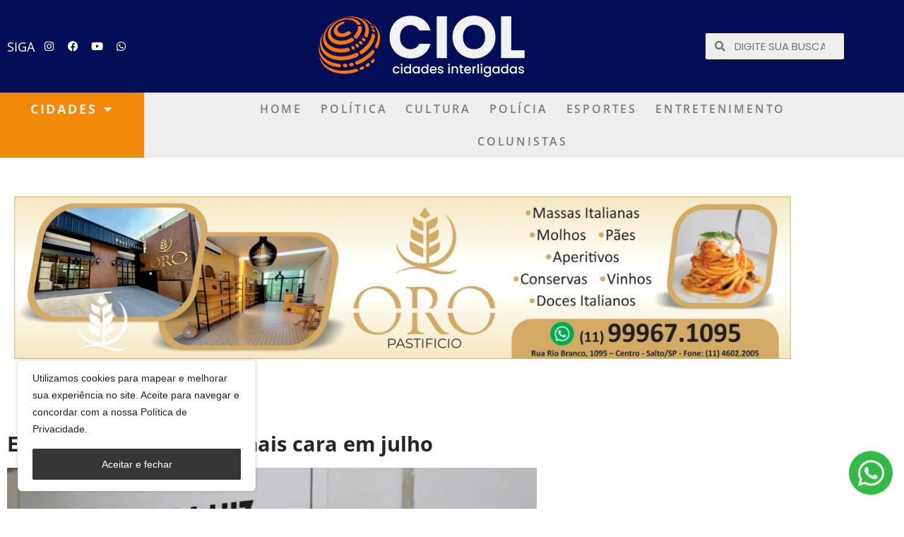

--- FILE ---
content_type: text/html; charset=UTF-8
request_url: https://www.ciol.com.br/energia-eletrica-ficara-mais-cara-em-julho/
body_size: 29884
content:
<!doctype html>
<html lang="pt-BR">
<head>
	<meta charset="UTF-8">
	<meta name="viewport" content="width=device-width, initial-scale=1">
	<link rel="profile" href="https://gmpg.org/xfn/11">
	<script>
var theplus_ajax_url = "https://www.ciol.com.br/wp-admin/admin-ajax.php";
		var theplus_ajax_post_url = "https://www.ciol.com.br/wp-admin/admin-post.php";
		var theplus_nonce = "2504a1d2d2";
</script>
<meta name='robots' content='index, follow, max-image-preview:large, max-snippet:-1, max-video-preview:-1' />

<!-- Google Tag Manager for WordPress by gtm4wp.com -->
<script data-cfasync="false" data-pagespeed-no-defer>
	var gtm4wp_datalayer_name = "dataLayer";
	var dataLayer = dataLayer || [];
</script>
<!-- End Google Tag Manager for WordPress by gtm4wp.com -->
<!-- Google Tag Manager by PYS -->
    <script data-cfasync="false" data-pagespeed-no-defer>
	    window.dataLayerPYS = window.dataLayerPYS || [];
	</script>
<!-- End Google Tag Manager by PYS -->
	<!-- This site is optimized with the Yoast SEO plugin v26.7 - https://yoast.com/wordpress/plugins/seo/ -->
	<title>Energia elétrica ficará mais cara em julho - Ciol - Cidades Interligadas</title>
	<link rel="canonical" href="https://www.ciol.com.br/energia-eletrica-ficara-mais-cara-em-julho/" />
	<meta property="og:locale" content="pt_BR" />
	<meta property="og:type" content="article" />
	<meta property="og:title" content="Energia elétrica ficará mais cara em julho - Ciol - Cidades Interligadas" />
	<meta property="og:description" content="A Agência Nacional de Energia Elétrica (Aneel) anunciou um reajuste no valor da tarifa de energia elétrica no mês de julho. Em razão, da previsão de chuvas abaixo da média até o final do ano (em cerca de 50%) e pela expectativa de crescimento da carga e do consumo de energia haverá cobrança da bandeira [&hellip;]" />
	<meta property="og:url" content="https://www.ciol.com.br/energia-eletrica-ficara-mais-cara-em-julho/" />
	<meta property="og:site_name" content="Ciol - Cidades Interligadas" />
	<meta property="article:published_time" content="2024-07-01T16:33:17+00:00" />
	<meta property="article:modified_time" content="2024-07-01T16:33:19+00:00" />
	<meta property="og:image" content="https://www.ciol.com.br/wp-content/uploads/2024/07/CIOL_energia_eletrica-SITE.webp" />
	<meta property="og:image:width" content="1920" />
	<meta property="og:image:height" content="1080" />
	<meta property="og:image:type" content="image/webp" />
	<meta name="author" content="Redação" />
	<meta name="twitter:card" content="summary_large_image" />
	<meta name="twitter:label1" content="Escrito por" />
	<meta name="twitter:data1" content="Redação" />
	<meta name="twitter:label2" content="Est. tempo de leitura" />
	<meta name="twitter:data2" content="1 minuto" />
	<script type="application/ld+json" class="yoast-schema-graph">{"@context":"https://schema.org","@graph":[{"@type":"Article","@id":"https://www.ciol.com.br/energia-eletrica-ficara-mais-cara-em-julho/#article","isPartOf":{"@id":"https://www.ciol.com.br/energia-eletrica-ficara-mais-cara-em-julho/"},"author":{"name":"Redação","@id":"https://www.ciol.com.br/#/schema/person/3bf2c161bc23c93c48c75999ce33ed4f"},"headline":"Energia elétrica ficará mais cara em julho","datePublished":"2024-07-01T16:33:17+00:00","dateModified":"2024-07-01T16:33:19+00:00","mainEntityOfPage":{"@id":"https://www.ciol.com.br/energia-eletrica-ficara-mais-cara-em-julho/"},"wordCount":152,"publisher":{"@id":"https://www.ciol.com.br/#organization"},"image":{"@id":"https://www.ciol.com.br/energia-eletrica-ficara-mais-cara-em-julho/#primaryimage"},"thumbnailUrl":"https://www.ciol.com.br/wp-content/uploads/2024/07/CIOL_energia_eletrica-SITE.webp","keywords":["aneel","energiaeletrica","reajuste","tarifa"],"articleSection":["Cidades","Economia"],"inLanguage":"pt-BR"},{"@type":"WebPage","@id":"https://www.ciol.com.br/energia-eletrica-ficara-mais-cara-em-julho/","url":"https://www.ciol.com.br/energia-eletrica-ficara-mais-cara-em-julho/","name":"Energia elétrica ficará mais cara em julho - Ciol - Cidades Interligadas","isPartOf":{"@id":"https://www.ciol.com.br/#website"},"primaryImageOfPage":{"@id":"https://www.ciol.com.br/energia-eletrica-ficara-mais-cara-em-julho/#primaryimage"},"image":{"@id":"https://www.ciol.com.br/energia-eletrica-ficara-mais-cara-em-julho/#primaryimage"},"thumbnailUrl":"https://www.ciol.com.br/wp-content/uploads/2024/07/CIOL_energia_eletrica-SITE.webp","datePublished":"2024-07-01T16:33:17+00:00","dateModified":"2024-07-01T16:33:19+00:00","breadcrumb":{"@id":"https://www.ciol.com.br/energia-eletrica-ficara-mais-cara-em-julho/#breadcrumb"},"inLanguage":"pt-BR","potentialAction":[{"@type":"ReadAction","target":["https://www.ciol.com.br/energia-eletrica-ficara-mais-cara-em-julho/"]}]},{"@type":"ImageObject","inLanguage":"pt-BR","@id":"https://www.ciol.com.br/energia-eletrica-ficara-mais-cara-em-julho/#primaryimage","url":"https://www.ciol.com.br/wp-content/uploads/2024/07/CIOL_energia_eletrica-SITE.webp","contentUrl":"https://www.ciol.com.br/wp-content/uploads/2024/07/CIOL_energia_eletrica-SITE.webp","width":1920,"height":1080},{"@type":"BreadcrumbList","@id":"https://www.ciol.com.br/energia-eletrica-ficara-mais-cara-em-julho/#breadcrumb","itemListElement":[{"@type":"ListItem","position":1,"name":"Home","item":"https://www.ciol.com.br/"},{"@type":"ListItem","position":2,"name":"Notícias","item":"https://www.ciol.com.br/noticias/"},{"@type":"ListItem","position":3,"name":"Energia elétrica ficará mais cara em julho"}]},{"@type":"WebSite","@id":"https://www.ciol.com.br/#website","url":"https://www.ciol.com.br/","name":"Ciol - Cidades Interligadas","description":"Portal de Notícias","publisher":{"@id":"https://www.ciol.com.br/#organization"},"potentialAction":[{"@type":"SearchAction","target":{"@type":"EntryPoint","urlTemplate":"https://www.ciol.com.br/?s={search_term_string}"},"query-input":{"@type":"PropertyValueSpecification","valueRequired":true,"valueName":"search_term_string"}}],"inLanguage":"pt-BR"},{"@type":"Organization","@id":"https://www.ciol.com.br/#organization","name":"Ciol - Cidades Interligadas","url":"https://www.ciol.com.br/","logo":{"@type":"ImageObject","inLanguage":"pt-BR","@id":"https://www.ciol.com.br/#/schema/logo/image/","url":"https://www.ciol.com.br/wp-content/uploads/2023/01/logotipo-branco-ciol.png","contentUrl":"https://www.ciol.com.br/wp-content/uploads/2023/01/logotipo-branco-ciol.png","width":308,"height":111,"caption":"Ciol - Cidades Interligadas"},"image":{"@id":"https://www.ciol.com.br/#/schema/logo/image/"}},{"@type":"Person","@id":"https://www.ciol.com.br/#/schema/person/3bf2c161bc23c93c48c75999ce33ed4f","name":"Redação","image":{"@type":"ImageObject","inLanguage":"pt-BR","@id":"https://www.ciol.com.br/#/schema/person/image/","url":"https://secure.gravatar.com/avatar/a5153222f9da07a69331d055af841750bcb922b5f6a01a70a252c435e8e46be9?s=96&d=mm&r=g","contentUrl":"https://secure.gravatar.com/avatar/a5153222f9da07a69331d055af841750bcb922b5f6a01a70a252c435e8e46be9?s=96&d=mm&r=g","caption":"Redação"},"url":"https://www.ciol.com.br/author/ciol/"}]}</script>
	<!-- / Yoast SEO plugin. -->


<script type='application/javascript' id='pys-version-script'>console.log('PixelYourSite PRO version 12.3.1');</script>
<link rel="alternate" type="application/rss+xml" title="Feed para Ciol - Cidades Interligadas &raquo;" href="https://www.ciol.com.br/feed/" />
<link rel="alternate" type="application/rss+xml" title="Feed de comentários para Ciol - Cidades Interligadas &raquo;" href="https://www.ciol.com.br/comments/feed/" />
<link rel="alternate" type="application/rss+xml" title="Feed de comentários para Ciol - Cidades Interligadas &raquo; Energia elétrica ficará mais cara em julho" href="https://www.ciol.com.br/energia-eletrica-ficara-mais-cara-em-julho/feed/" />
<link rel="alternate" title="oEmbed (JSON)" type="application/json+oembed" href="https://www.ciol.com.br/wp-json/oembed/1.0/embed?url=https%3A%2F%2Fwww.ciol.com.br%2Fenergia-eletrica-ficara-mais-cara-em-julho%2F" />
<link rel="alternate" title="oEmbed (XML)" type="text/xml+oembed" href="https://www.ciol.com.br/wp-json/oembed/1.0/embed?url=https%3A%2F%2Fwww.ciol.com.br%2Fenergia-eletrica-ficara-mais-cara-em-julho%2F&#038;format=xml" />
<style id='wp-img-auto-sizes-contain-inline-css'>
img:is([sizes=auto i],[sizes^="auto," i]){contain-intrinsic-size:3000px 1500px}
/*# sourceURL=wp-img-auto-sizes-contain-inline-css */
</style>
<style id='wp-emoji-styles-inline-css'>

	img.wp-smiley, img.emoji {
		display: inline !important;
		border: none !important;
		box-shadow: none !important;
		height: 1em !important;
		width: 1em !important;
		margin: 0 0.07em !important;
		vertical-align: -0.1em !important;
		background: none !important;
		padding: 0 !important;
	}
/*# sourceURL=wp-emoji-styles-inline-css */
</style>
<link rel='stylesheet' id='wp-block-library-css' href='https://www.ciol.com.br/wp-includes/css/dist/block-library/style.min.css?ver=6.9' media='all' />
<style id='global-styles-inline-css'>
:root{--wp--preset--aspect-ratio--square: 1;--wp--preset--aspect-ratio--4-3: 4/3;--wp--preset--aspect-ratio--3-4: 3/4;--wp--preset--aspect-ratio--3-2: 3/2;--wp--preset--aspect-ratio--2-3: 2/3;--wp--preset--aspect-ratio--16-9: 16/9;--wp--preset--aspect-ratio--9-16: 9/16;--wp--preset--color--black: #000000;--wp--preset--color--cyan-bluish-gray: #abb8c3;--wp--preset--color--white: #ffffff;--wp--preset--color--pale-pink: #f78da7;--wp--preset--color--vivid-red: #cf2e2e;--wp--preset--color--luminous-vivid-orange: #ff6900;--wp--preset--color--luminous-vivid-amber: #fcb900;--wp--preset--color--light-green-cyan: #7bdcb5;--wp--preset--color--vivid-green-cyan: #00d084;--wp--preset--color--pale-cyan-blue: #8ed1fc;--wp--preset--color--vivid-cyan-blue: #0693e3;--wp--preset--color--vivid-purple: #9b51e0;--wp--preset--gradient--vivid-cyan-blue-to-vivid-purple: linear-gradient(135deg,rgb(6,147,227) 0%,rgb(155,81,224) 100%);--wp--preset--gradient--light-green-cyan-to-vivid-green-cyan: linear-gradient(135deg,rgb(122,220,180) 0%,rgb(0,208,130) 100%);--wp--preset--gradient--luminous-vivid-amber-to-luminous-vivid-orange: linear-gradient(135deg,rgb(252,185,0) 0%,rgb(255,105,0) 100%);--wp--preset--gradient--luminous-vivid-orange-to-vivid-red: linear-gradient(135deg,rgb(255,105,0) 0%,rgb(207,46,46) 100%);--wp--preset--gradient--very-light-gray-to-cyan-bluish-gray: linear-gradient(135deg,rgb(238,238,238) 0%,rgb(169,184,195) 100%);--wp--preset--gradient--cool-to-warm-spectrum: linear-gradient(135deg,rgb(74,234,220) 0%,rgb(151,120,209) 20%,rgb(207,42,186) 40%,rgb(238,44,130) 60%,rgb(251,105,98) 80%,rgb(254,248,76) 100%);--wp--preset--gradient--blush-light-purple: linear-gradient(135deg,rgb(255,206,236) 0%,rgb(152,150,240) 100%);--wp--preset--gradient--blush-bordeaux: linear-gradient(135deg,rgb(254,205,165) 0%,rgb(254,45,45) 50%,rgb(107,0,62) 100%);--wp--preset--gradient--luminous-dusk: linear-gradient(135deg,rgb(255,203,112) 0%,rgb(199,81,192) 50%,rgb(65,88,208) 100%);--wp--preset--gradient--pale-ocean: linear-gradient(135deg,rgb(255,245,203) 0%,rgb(182,227,212) 50%,rgb(51,167,181) 100%);--wp--preset--gradient--electric-grass: linear-gradient(135deg,rgb(202,248,128) 0%,rgb(113,206,126) 100%);--wp--preset--gradient--midnight: linear-gradient(135deg,rgb(2,3,129) 0%,rgb(40,116,252) 100%);--wp--preset--font-size--small: 13px;--wp--preset--font-size--medium: 20px;--wp--preset--font-size--large: 36px;--wp--preset--font-size--x-large: 42px;--wp--preset--spacing--20: 0.44rem;--wp--preset--spacing--30: 0.67rem;--wp--preset--spacing--40: 1rem;--wp--preset--spacing--50: 1.5rem;--wp--preset--spacing--60: 2.25rem;--wp--preset--spacing--70: 3.38rem;--wp--preset--spacing--80: 5.06rem;--wp--preset--shadow--natural: 6px 6px 9px rgba(0, 0, 0, 0.2);--wp--preset--shadow--deep: 12px 12px 50px rgba(0, 0, 0, 0.4);--wp--preset--shadow--sharp: 6px 6px 0px rgba(0, 0, 0, 0.2);--wp--preset--shadow--outlined: 6px 6px 0px -3px rgb(255, 255, 255), 6px 6px rgb(0, 0, 0);--wp--preset--shadow--crisp: 6px 6px 0px rgb(0, 0, 0);}:root { --wp--style--global--content-size: 800px;--wp--style--global--wide-size: 1200px; }:where(body) { margin: 0; }.wp-site-blocks > .alignleft { float: left; margin-right: 2em; }.wp-site-blocks > .alignright { float: right; margin-left: 2em; }.wp-site-blocks > .aligncenter { justify-content: center; margin-left: auto; margin-right: auto; }:where(.wp-site-blocks) > * { margin-block-start: 24px; margin-block-end: 0; }:where(.wp-site-blocks) > :first-child { margin-block-start: 0; }:where(.wp-site-blocks) > :last-child { margin-block-end: 0; }:root { --wp--style--block-gap: 24px; }:root :where(.is-layout-flow) > :first-child{margin-block-start: 0;}:root :where(.is-layout-flow) > :last-child{margin-block-end: 0;}:root :where(.is-layout-flow) > *{margin-block-start: 24px;margin-block-end: 0;}:root :where(.is-layout-constrained) > :first-child{margin-block-start: 0;}:root :where(.is-layout-constrained) > :last-child{margin-block-end: 0;}:root :where(.is-layout-constrained) > *{margin-block-start: 24px;margin-block-end: 0;}:root :where(.is-layout-flex){gap: 24px;}:root :where(.is-layout-grid){gap: 24px;}.is-layout-flow > .alignleft{float: left;margin-inline-start: 0;margin-inline-end: 2em;}.is-layout-flow > .alignright{float: right;margin-inline-start: 2em;margin-inline-end: 0;}.is-layout-flow > .aligncenter{margin-left: auto !important;margin-right: auto !important;}.is-layout-constrained > .alignleft{float: left;margin-inline-start: 0;margin-inline-end: 2em;}.is-layout-constrained > .alignright{float: right;margin-inline-start: 2em;margin-inline-end: 0;}.is-layout-constrained > .aligncenter{margin-left: auto !important;margin-right: auto !important;}.is-layout-constrained > :where(:not(.alignleft):not(.alignright):not(.alignfull)){max-width: var(--wp--style--global--content-size);margin-left: auto !important;margin-right: auto !important;}.is-layout-constrained > .alignwide{max-width: var(--wp--style--global--wide-size);}body .is-layout-flex{display: flex;}.is-layout-flex{flex-wrap: wrap;align-items: center;}.is-layout-flex > :is(*, div){margin: 0;}body .is-layout-grid{display: grid;}.is-layout-grid > :is(*, div){margin: 0;}body{padding-top: 0px;padding-right: 0px;padding-bottom: 0px;padding-left: 0px;}a:where(:not(.wp-element-button)){text-decoration: underline;}:root :where(.wp-element-button, .wp-block-button__link){background-color: #32373c;border-width: 0;color: #fff;font-family: inherit;font-size: inherit;font-style: inherit;font-weight: inherit;letter-spacing: inherit;line-height: inherit;padding-top: calc(0.667em + 2px);padding-right: calc(1.333em + 2px);padding-bottom: calc(0.667em + 2px);padding-left: calc(1.333em + 2px);text-decoration: none;text-transform: inherit;}.has-black-color{color: var(--wp--preset--color--black) !important;}.has-cyan-bluish-gray-color{color: var(--wp--preset--color--cyan-bluish-gray) !important;}.has-white-color{color: var(--wp--preset--color--white) !important;}.has-pale-pink-color{color: var(--wp--preset--color--pale-pink) !important;}.has-vivid-red-color{color: var(--wp--preset--color--vivid-red) !important;}.has-luminous-vivid-orange-color{color: var(--wp--preset--color--luminous-vivid-orange) !important;}.has-luminous-vivid-amber-color{color: var(--wp--preset--color--luminous-vivid-amber) !important;}.has-light-green-cyan-color{color: var(--wp--preset--color--light-green-cyan) !important;}.has-vivid-green-cyan-color{color: var(--wp--preset--color--vivid-green-cyan) !important;}.has-pale-cyan-blue-color{color: var(--wp--preset--color--pale-cyan-blue) !important;}.has-vivid-cyan-blue-color{color: var(--wp--preset--color--vivid-cyan-blue) !important;}.has-vivid-purple-color{color: var(--wp--preset--color--vivid-purple) !important;}.has-black-background-color{background-color: var(--wp--preset--color--black) !important;}.has-cyan-bluish-gray-background-color{background-color: var(--wp--preset--color--cyan-bluish-gray) !important;}.has-white-background-color{background-color: var(--wp--preset--color--white) !important;}.has-pale-pink-background-color{background-color: var(--wp--preset--color--pale-pink) !important;}.has-vivid-red-background-color{background-color: var(--wp--preset--color--vivid-red) !important;}.has-luminous-vivid-orange-background-color{background-color: var(--wp--preset--color--luminous-vivid-orange) !important;}.has-luminous-vivid-amber-background-color{background-color: var(--wp--preset--color--luminous-vivid-amber) !important;}.has-light-green-cyan-background-color{background-color: var(--wp--preset--color--light-green-cyan) !important;}.has-vivid-green-cyan-background-color{background-color: var(--wp--preset--color--vivid-green-cyan) !important;}.has-pale-cyan-blue-background-color{background-color: var(--wp--preset--color--pale-cyan-blue) !important;}.has-vivid-cyan-blue-background-color{background-color: var(--wp--preset--color--vivid-cyan-blue) !important;}.has-vivid-purple-background-color{background-color: var(--wp--preset--color--vivid-purple) !important;}.has-black-border-color{border-color: var(--wp--preset--color--black) !important;}.has-cyan-bluish-gray-border-color{border-color: var(--wp--preset--color--cyan-bluish-gray) !important;}.has-white-border-color{border-color: var(--wp--preset--color--white) !important;}.has-pale-pink-border-color{border-color: var(--wp--preset--color--pale-pink) !important;}.has-vivid-red-border-color{border-color: var(--wp--preset--color--vivid-red) !important;}.has-luminous-vivid-orange-border-color{border-color: var(--wp--preset--color--luminous-vivid-orange) !important;}.has-luminous-vivid-amber-border-color{border-color: var(--wp--preset--color--luminous-vivid-amber) !important;}.has-light-green-cyan-border-color{border-color: var(--wp--preset--color--light-green-cyan) !important;}.has-vivid-green-cyan-border-color{border-color: var(--wp--preset--color--vivid-green-cyan) !important;}.has-pale-cyan-blue-border-color{border-color: var(--wp--preset--color--pale-cyan-blue) !important;}.has-vivid-cyan-blue-border-color{border-color: var(--wp--preset--color--vivid-cyan-blue) !important;}.has-vivid-purple-border-color{border-color: var(--wp--preset--color--vivid-purple) !important;}.has-vivid-cyan-blue-to-vivid-purple-gradient-background{background: var(--wp--preset--gradient--vivid-cyan-blue-to-vivid-purple) !important;}.has-light-green-cyan-to-vivid-green-cyan-gradient-background{background: var(--wp--preset--gradient--light-green-cyan-to-vivid-green-cyan) !important;}.has-luminous-vivid-amber-to-luminous-vivid-orange-gradient-background{background: var(--wp--preset--gradient--luminous-vivid-amber-to-luminous-vivid-orange) !important;}.has-luminous-vivid-orange-to-vivid-red-gradient-background{background: var(--wp--preset--gradient--luminous-vivid-orange-to-vivid-red) !important;}.has-very-light-gray-to-cyan-bluish-gray-gradient-background{background: var(--wp--preset--gradient--very-light-gray-to-cyan-bluish-gray) !important;}.has-cool-to-warm-spectrum-gradient-background{background: var(--wp--preset--gradient--cool-to-warm-spectrum) !important;}.has-blush-light-purple-gradient-background{background: var(--wp--preset--gradient--blush-light-purple) !important;}.has-blush-bordeaux-gradient-background{background: var(--wp--preset--gradient--blush-bordeaux) !important;}.has-luminous-dusk-gradient-background{background: var(--wp--preset--gradient--luminous-dusk) !important;}.has-pale-ocean-gradient-background{background: var(--wp--preset--gradient--pale-ocean) !important;}.has-electric-grass-gradient-background{background: var(--wp--preset--gradient--electric-grass) !important;}.has-midnight-gradient-background{background: var(--wp--preset--gradient--midnight) !important;}.has-small-font-size{font-size: var(--wp--preset--font-size--small) !important;}.has-medium-font-size{font-size: var(--wp--preset--font-size--medium) !important;}.has-large-font-size{font-size: var(--wp--preset--font-size--large) !important;}.has-x-large-font-size{font-size: var(--wp--preset--font-size--x-large) !important;}
:root :where(.wp-block-pullquote){font-size: 1.5em;line-height: 1.6;}
/*# sourceURL=global-styles-inline-css */
</style>
<link rel='stylesheet' id='theplus-plus-extra-adv-plus-extra-adv-css' href='//www.ciol.com.br/wp-content/plugins/the-plus-addons-for-elementor-page-builder/assets/css/main/plus-extra-adv/plus-extra-adv.min.css?ver=1767893972' media='all' />
<link data-minify="1" rel='stylesheet' id='theplus-plus-alignmnet-plus-extra-adv-css' href='https://www.ciol.com.br/wp-content/cache/min/1/wp-content/plugins/the-plus-addons-for-elementor-page-builder/assets/css/main/plus-extra-adv/plus-alignmnet.css?ver=1768827277' media='all' />
<link rel='stylesheet' id='theplus-plus-content-hover-effect-plus-extra-adv-css' href='//www.ciol.com.br/wp-content/plugins/theplus_elementor_addon/assets/css/main/plus-extra-adv/plus-content-hover-effect.min.css?ver=1767893972' media='all' />
<link data-minify="1" rel='stylesheet' id='theplus-plus-layout1-2-social-sharing-css' href='https://www.ciol.com.br/wp-content/cache/min/1/wp-content/plugins/theplus_elementor_addon/assets/css/main/social-sharing/plus-layout1-2.css?ver=1768827277' media='all' />
<link data-minify="1" rel='stylesheet' id='theplus-plus-social-sharing-social-sharing-css' href='https://www.ciol.com.br/wp-content/cache/min/1/wp-content/plugins/theplus_elementor_addon/assets/css/main/social-sharing/plus-social-sharing.css?ver=1768827277' media='all' />
<link data-minify="1" rel='stylesheet' id='hello-elementor-css' href='https://www.ciol.com.br/wp-content/cache/min/1/wp-content/themes/hello-elementor/assets/css/reset.css?ver=1768827277' media='all' />
<link data-minify="1" rel='stylesheet' id='hello-elementor-theme-style-css' href='https://www.ciol.com.br/wp-content/cache/min/1/wp-content/themes/hello-elementor/assets/css/theme.css?ver=1768827277' media='all' />
<link data-minify="1" rel='stylesheet' id='hello-elementor-header-footer-css' href='https://www.ciol.com.br/wp-content/cache/min/1/wp-content/themes/hello-elementor/assets/css/header-footer.css?ver=1768827277' media='all' />
<link rel='stylesheet' id='elementor-frontend-css' href='https://www.ciol.com.br/wp-content/uploads/elementor/css/custom-frontend.min.css?ver=1768360676' media='all' />
<link rel='stylesheet' id='elementor-post-7-css' href='https://www.ciol.com.br/wp-content/uploads/elementor/css/post-7.css?ver=1768360676' media='all' />
<link rel='stylesheet' id='widget-heading-css' href='https://www.ciol.com.br/wp-content/plugins/elementor/assets/css/widget-heading.min.css?ver=3.34.1' media='all' />
<link rel='stylesheet' id='widget-social-icons-css' href='https://www.ciol.com.br/wp-content/plugins/elementor/assets/css/widget-social-icons.min.css?ver=3.34.1' media='all' />
<link rel='stylesheet' id='e-apple-webkit-css' href='https://www.ciol.com.br/wp-content/uploads/elementor/css/custom-apple-webkit.min.css?ver=1768360676' media='all' />
<link rel='stylesheet' id='widget-image-css' href='https://www.ciol.com.br/wp-content/plugins/elementor/assets/css/widget-image.min.css?ver=3.34.1' media='all' />
<link rel='stylesheet' id='widget-search-form-css' href='https://www.ciol.com.br/wp-content/plugins/elementor-pro/assets/css/widget-search-form.min.css?ver=3.33.2' media='all' />
<link rel='stylesheet' id='elementor-icons-shared-0-css' href='https://www.ciol.com.br/wp-content/plugins/elementor/assets/lib/font-awesome/css/fontawesome.min.css?ver=5.15.3' media='all' />
<link data-minify="1" rel='stylesheet' id='elementor-icons-fa-solid-css' href='https://www.ciol.com.br/wp-content/cache/min/1/wp-content/plugins/elementor/assets/lib/font-awesome/css/solid.min.css?ver=1768827277' media='all' />
<link rel='stylesheet' id='widget-nav-menu-css' href='https://www.ciol.com.br/wp-content/uploads/elementor/css/custom-pro-widget-nav-menu.min.css?ver=1768360676' media='all' />
<link rel='stylesheet' id='widget-icon-list-css' href='https://www.ciol.com.br/wp-content/uploads/elementor/css/custom-widget-icon-list.min.css?ver=1768360676' media='all' />
<link rel='stylesheet' id='widget-icon-box-css' href='https://www.ciol.com.br/wp-content/uploads/elementor/css/custom-widget-icon-box.min.css?ver=1768360676' media='all' />
<link rel='stylesheet' id='e-animation-bounce-css' href='https://www.ciol.com.br/wp-content/plugins/elementor/assets/lib/animations/styles/bounce.min.css?ver=3.34.1' media='all' />
<link rel='stylesheet' id='widget-post-info-css' href='https://www.ciol.com.br/wp-content/plugins/elementor-pro/assets/css/widget-post-info.min.css?ver=3.33.2' media='all' />
<link data-minify="1" rel='stylesheet' id='elementor-icons-fa-regular-css' href='https://www.ciol.com.br/wp-content/cache/min/1/wp-content/plugins/elementor/assets/lib/font-awesome/css/regular.min.css?ver=1768827277' media='all' />
<link rel='stylesheet' id='widget-post-navigation-css' href='https://www.ciol.com.br/wp-content/plugins/elementor-pro/assets/css/widget-post-navigation.min.css?ver=3.33.2' media='all' />
<link data-minify="1" rel='stylesheet' id='elementor-icons-css' href='https://www.ciol.com.br/wp-content/cache/min/1/wp-content/plugins/elementor/assets/lib/eicons/css/elementor-icons.min.css?ver=1768827277' media='all' />
<link rel='stylesheet' id='elementor-post-25-css' href='https://www.ciol.com.br/wp-content/uploads/elementor/css/post-25.css?ver=1768360677' media='all' />
<link rel='stylesheet' id='elementor-post-38-css' href='https://www.ciol.com.br/wp-content/uploads/elementor/css/post-38.css?ver=1768360677' media='all' />
<link rel='stylesheet' id='elementor-post-4304-css' href='https://www.ciol.com.br/wp-content/uploads/elementor/css/post-4304.css?ver=1768360772' media='all' />
<link data-minify="1" rel='stylesheet' id='no-right-click-images-frontend-css' href='https://www.ciol.com.br/wp-content/cache/min/1/wp-content/plugins/no-right-click-images-plugin/css/no-right-click-images-frontend.css?ver=1768827277' media='all' />
<link data-minify="1" rel='stylesheet' id='elementor-gf-local-opensans-css' href='https://www.ciol.com.br/wp-content/cache/min/1/wp-content/uploads/elementor/google-fonts/css/opensans.css?ver=1768827277' media='all' />
<link data-minify="1" rel='stylesheet' id='elementor-gf-local-poppins-css' href='https://www.ciol.com.br/wp-content/cache/min/1/wp-content/uploads/elementor/google-fonts/css/poppins.css?ver=1768827277' media='all' />
<link data-minify="1" rel='stylesheet' id='elementor-icons-fa-brands-css' href='https://www.ciol.com.br/wp-content/cache/min/1/wp-content/plugins/elementor/assets/lib/font-awesome/css/brands.min.css?ver=1768827277' media='all' />
<script id="cookie-law-info-js-extra">
var _ckyConfig = {"_ipData":[],"_assetsURL":"https://www.ciol.com.br/wp-content/plugins/cookie-law-info/lite/frontend/images/","_publicURL":"https://www.ciol.com.br","_expiry":"365","_categories":[{"name":"Necess\u00e1rio","slug":"necessary","isNecessary":true,"ccpaDoNotSell":true,"cookies":[],"active":true,"defaultConsent":{"gdpr":true,"ccpa":true}},{"name":"Funcional","slug":"functional","isNecessary":false,"ccpaDoNotSell":true,"cookies":[],"active":true,"defaultConsent":{"gdpr":false,"ccpa":false}},{"name":"Anal\u00edticos","slug":"analytics","isNecessary":false,"ccpaDoNotSell":true,"cookies":[],"active":true,"defaultConsent":{"gdpr":false,"ccpa":false}},{"name":"Desempenho","slug":"performance","isNecessary":false,"ccpaDoNotSell":true,"cookies":[],"active":true,"defaultConsent":{"gdpr":false,"ccpa":false}},{"name":"An\u00fancio","slug":"advertisement","isNecessary":false,"ccpaDoNotSell":true,"cookies":[],"active":true,"defaultConsent":{"gdpr":false,"ccpa":false}}],"_activeLaw":"gdpr","_rootDomain":"","_block":"1","_showBanner":"1","_bannerConfig":{"settings":{"type":"box","preferenceCenterType":"popup","position":"bottom-left","applicableLaw":"gdpr"},"behaviours":{"reloadBannerOnAccept":false,"loadAnalyticsByDefault":false,"animations":{"onLoad":"animate","onHide":"sticky"}},"config":{"revisitConsent":{"status":false,"tag":"revisit-consent","position":"bottom-left","meta":{"url":"#"},"styles":{"background-color":"#515151"},"elements":{"title":{"type":"text","tag":"revisit-consent-title","status":true,"styles":{"color":"#0056a7"}}}},"preferenceCenter":{"toggle":{"status":true,"tag":"detail-category-toggle","type":"toggle","states":{"active":{"styles":{"background-color":"#1863DC"}},"inactive":{"styles":{"background-color":"#D0D5D2"}}}}},"categoryPreview":{"status":false,"toggle":{"status":true,"tag":"detail-category-preview-toggle","type":"toggle","states":{"active":{"styles":{"background-color":"#1863DC"}},"inactive":{"styles":{"background-color":"#D0D5D2"}}}}},"videoPlaceholder":{"status":true,"styles":{"background-color":"#000000","border-color":"#000000","color":"#ffffff"}},"readMore":{"status":false,"tag":"readmore-button","type":"link","meta":{"noFollow":true,"newTab":true},"styles":{"color":"#515151","background-color":"transparent","border-color":"transparent"}},"showMore":{"status":true,"tag":"show-desc-button","type":"button","styles":{"color":"#1863DC"}},"showLess":{"status":true,"tag":"hide-desc-button","type":"button","styles":{"color":"#1863DC"}},"alwaysActive":{"status":true,"tag":"always-active","styles":{"color":"#008000"}},"manualLinks":{"status":true,"tag":"manual-links","type":"link","styles":{"color":"#1863DC"}},"auditTable":{"status":false},"optOption":{"status":true,"toggle":{"status":true,"tag":"optout-option-toggle","type":"toggle","states":{"active":{"styles":{"background-color":"#1863dc"}},"inactive":{"styles":{"background-color":"#FFFFFF"}}}}}}},"_version":"3.3.9.1","_logConsent":"1","_tags":[{"tag":"accept-button","styles":{"color":"#FFFFFF","background-color":"#363636","border-color":"#363636"}},{"tag":"reject-button","styles":{"color":"#515151","background-color":"transparent","border-color":"#515151"}},{"tag":"settings-button","styles":{"color":"#515151","background-color":"transparent","border-color":"#515151"}},{"tag":"readmore-button","styles":{"color":"#515151","background-color":"transparent","border-color":"transparent"}},{"tag":"donotsell-button","styles":{"color":"#1863dc","background-color":"transparent","border-color":"transparent"}},{"tag":"show-desc-button","styles":{"color":"#1863DC"}},{"tag":"hide-desc-button","styles":{"color":"#1863DC"}},{"tag":"cky-always-active","styles":[]},{"tag":"cky-link","styles":[]},{"tag":"accept-button","styles":{"color":"#FFFFFF","background-color":"#363636","border-color":"#363636"}},{"tag":"revisit-consent","styles":{"background-color":"#515151"}}],"_shortCodes":[{"key":"cky_readmore","content":"\u003Ca href=\"#\" class=\"cky-policy\" aria-label=\"Pol\u00edtica de Cookies\" target=\"_blank\" rel=\"noopener\" data-cky-tag=\"readmore-button\"\u003EPol\u00edtica de Cookies\u003C/a\u003E","tag":"readmore-button","status":false,"attributes":{"rel":"nofollow","target":"_blank"}},{"key":"cky_show_desc","content":"\u003Cbutton class=\"cky-show-desc-btn\" data-cky-tag=\"show-desc-button\" aria-label=\"Mostrar mais\"\u003EMostrar mais\u003C/button\u003E","tag":"show-desc-button","status":true,"attributes":[]},{"key":"cky_hide_desc","content":"\u003Cbutton class=\"cky-show-desc-btn\" data-cky-tag=\"hide-desc-button\" aria-label=\"Mostrar menos\"\u003EMostrar menos\u003C/button\u003E","tag":"hide-desc-button","status":true,"attributes":[]},{"key":"cky_optout_show_desc","content":"[cky_optout_show_desc]","tag":"optout-show-desc-button","status":true,"attributes":[]},{"key":"cky_optout_hide_desc","content":"[cky_optout_hide_desc]","tag":"optout-hide-desc-button","status":true,"attributes":[]},{"key":"cky_category_toggle_label","content":"[cky_{{status}}_category_label] [cky_preference_{{category_slug}}_title]","tag":"","status":true,"attributes":[]},{"key":"cky_enable_category_label","content":"Habilitar","tag":"","status":true,"attributes":[]},{"key":"cky_disable_category_label","content":"Desabilitar","tag":"","status":true,"attributes":[]},{"key":"cky_video_placeholder","content":"\u003Cdiv class=\"video-placeholder-normal\" data-cky-tag=\"video-placeholder\" id=\"[UNIQUEID]\"\u003E\u003Cp class=\"video-placeholder-text-normal\" data-cky-tag=\"placeholder-title\"\u003EPor favor, aceite o consentimento do cookie para ver esse conte\u00fado\u003C/p\u003E\u003C/div\u003E","tag":"","status":true,"attributes":[]},{"key":"cky_enable_optout_label","content":"Habilitar","tag":"","status":true,"attributes":[]},{"key":"cky_disable_optout_label","content":"Desabilitar","tag":"","status":true,"attributes":[]},{"key":"cky_optout_toggle_label","content":"[cky_{{status}}_optout_label] [cky_optout_option_title]","tag":"","status":true,"attributes":[]},{"key":"cky_optout_option_title","content":"N\u00e3o venda ou compartilhe minhas informa\u00e7\u00f5es pessoais","tag":"","status":true,"attributes":[]},{"key":"cky_optout_close_label","content":"Fechar","tag":"","status":true,"attributes":[]},{"key":"cky_preference_close_label","content":"Fechar","tag":"","status":true,"attributes":[]}],"_rtl":"","_language":"pt-br","_providersToBlock":[]};
var _ckyStyles = {"css":".cky-overlay{background: #000000; opacity: 0.4; position: fixed; top: 0; left: 0; width: 100%; height: 100%; z-index: 99999999;}.cky-hide{display: none;}.cky-btn-revisit-wrapper{display: flex; align-items: center; justify-content: center; background: #0056a7; width: 45px; height: 45px; border-radius: 50%; position: fixed; z-index: 999999; cursor: pointer;}.cky-revisit-bottom-left{bottom: 15px; left: 15px;}.cky-revisit-bottom-right{bottom: 15px; right: 15px;}.cky-btn-revisit-wrapper .cky-btn-revisit{display: flex; align-items: center; justify-content: center; background: none; border: none; cursor: pointer; position: relative; margin: 0; padding: 0;}.cky-btn-revisit-wrapper .cky-btn-revisit img{max-width: fit-content; margin: 0; height: 30px; width: 30px;}.cky-revisit-bottom-left:hover::before{content: attr(data-tooltip); position: absolute; background: #4e4b66; color: #ffffff; left: calc(100% + 7px); font-size: 12px; line-height: 16px; width: max-content; padding: 4px 8px; border-radius: 4px;}.cky-revisit-bottom-left:hover::after{position: absolute; content: \"\"; border: 5px solid transparent; left: calc(100% + 2px); border-left-width: 0; border-right-color: #4e4b66;}.cky-revisit-bottom-right:hover::before{content: attr(data-tooltip); position: absolute; background: #4e4b66; color: #ffffff; right: calc(100% + 7px); font-size: 12px; line-height: 16px; width: max-content; padding: 4px 8px; border-radius: 4px;}.cky-revisit-bottom-right:hover::after{position: absolute; content: \"\"; border: 5px solid transparent; right: calc(100% + 2px); border-right-width: 0; border-left-color: #4e4b66;}.cky-revisit-hide{display: none;}.cky-consent-container{position: fixed; width: 440px; box-sizing: border-box; z-index: 9999999; border-radius: 6px;}.cky-consent-container .cky-consent-bar{background: #ffffff; border: 1px solid; padding: 20px 26px; box-shadow: 0 -1px 10px 0 #acabab4d; border-radius: 6px;}.cky-box-bottom-left{bottom: 40px; left: 40px;}.cky-box-bottom-right{bottom: 40px; right: 40px;}.cky-box-top-left{top: 40px; left: 40px;}.cky-box-top-right{top: 40px; right: 40px;}.cky-custom-brand-logo-wrapper .cky-custom-brand-logo{width: 100px; height: auto; margin: 0 0 12px 0;}.cky-notice .cky-title{color: #212121; font-weight: 700; font-size: 18px; line-height: 24px; margin: 0 0 12px 0;}.cky-notice-des *,.cky-preference-content-wrapper *,.cky-accordion-header-des *,.cky-gpc-wrapper .cky-gpc-desc *{font-size: 14px;}.cky-notice-des{color: #212121; font-size: 14px; line-height: 24px; font-weight: 400;}.cky-notice-des img{height: 25px; width: 25px;}.cky-consent-bar .cky-notice-des p,.cky-gpc-wrapper .cky-gpc-desc p,.cky-preference-body-wrapper .cky-preference-content-wrapper p,.cky-accordion-header-wrapper .cky-accordion-header-des p,.cky-cookie-des-table li div:last-child p{color: inherit; margin-top: 0; overflow-wrap: break-word;}.cky-notice-des P:last-child,.cky-preference-content-wrapper p:last-child,.cky-cookie-des-table li div:last-child p:last-child,.cky-gpc-wrapper .cky-gpc-desc p:last-child{margin-bottom: 0;}.cky-notice-des a.cky-policy,.cky-notice-des button.cky-policy{font-size: 14px; color: #1863dc; white-space: nowrap; cursor: pointer; background: transparent; border: 1px solid; text-decoration: underline;}.cky-notice-des button.cky-policy{padding: 0;}.cky-notice-des a.cky-policy:focus-visible,.cky-notice-des button.cky-policy:focus-visible,.cky-preference-content-wrapper .cky-show-desc-btn:focus-visible,.cky-accordion-header .cky-accordion-btn:focus-visible,.cky-preference-header .cky-btn-close:focus-visible,.cky-switch input[type=\"checkbox\"]:focus-visible,.cky-footer-wrapper a:focus-visible,.cky-btn:focus-visible{outline: 2px solid #1863dc; outline-offset: 2px;}.cky-btn:focus:not(:focus-visible),.cky-accordion-header .cky-accordion-btn:focus:not(:focus-visible),.cky-preference-content-wrapper .cky-show-desc-btn:focus:not(:focus-visible),.cky-btn-revisit-wrapper .cky-btn-revisit:focus:not(:focus-visible),.cky-preference-header .cky-btn-close:focus:not(:focus-visible),.cky-consent-bar .cky-banner-btn-close:focus:not(:focus-visible){outline: 0;}button.cky-show-desc-btn:not(:hover):not(:active){color: #1863dc; background: transparent;}button.cky-accordion-btn:not(:hover):not(:active),button.cky-banner-btn-close:not(:hover):not(:active),button.cky-btn-revisit:not(:hover):not(:active),button.cky-btn-close:not(:hover):not(:active){background: transparent;}.cky-consent-bar button:hover,.cky-modal.cky-modal-open button:hover,.cky-consent-bar button:focus,.cky-modal.cky-modal-open button:focus{text-decoration: none;}.cky-notice-btn-wrapper{display: flex; justify-content: flex-start; align-items: center; flex-wrap: wrap; margin-top: 16px;}.cky-notice-btn-wrapper .cky-btn{text-shadow: none; box-shadow: none;}.cky-btn{flex: auto; max-width: 100%; font-size: 14px; font-family: inherit; line-height: 24px; padding: 8px; font-weight: 500; margin: 0 8px 0 0; border-radius: 2px; cursor: pointer; text-align: center; text-transform: none; min-height: 0;}.cky-btn:hover{opacity: 0.8;}.cky-btn-customize{color: #1863dc; background: transparent; border: 2px solid #1863dc;}.cky-btn-reject{color: #1863dc; background: transparent; border: 2px solid #1863dc;}.cky-btn-accept{background: #1863dc; color: #ffffff; border: 2px solid #1863dc;}.cky-btn:last-child{margin-right: 0;}@media (max-width: 576px){.cky-box-bottom-left{bottom: 0; left: 0;}.cky-box-bottom-right{bottom: 0; right: 0;}.cky-box-top-left{top: 0; left: 0;}.cky-box-top-right{top: 0; right: 0;}}@media (max-width: 440px){.cky-box-bottom-left, .cky-box-bottom-right, .cky-box-top-left, .cky-box-top-right{width: 100%; max-width: 100%;}.cky-consent-container .cky-consent-bar{padding: 20px 0;}.cky-custom-brand-logo-wrapper, .cky-notice .cky-title, .cky-notice-des, .cky-notice-btn-wrapper{padding: 0 24px;}.cky-notice-des{max-height: 40vh; overflow-y: scroll;}.cky-notice-btn-wrapper{flex-direction: column; margin-top: 0;}.cky-btn{width: 100%; margin: 10px 0 0 0;}.cky-notice-btn-wrapper .cky-btn-customize{order: 2;}.cky-notice-btn-wrapper .cky-btn-reject{order: 3;}.cky-notice-btn-wrapper .cky-btn-accept{order: 1; margin-top: 16px;}}@media (max-width: 352px){.cky-notice .cky-title{font-size: 16px;}.cky-notice-des *{font-size: 12px;}.cky-notice-des, .cky-btn{font-size: 12px;}}.cky-modal.cky-modal-open{display: flex; visibility: visible; -webkit-transform: translate(-50%, -50%); -moz-transform: translate(-50%, -50%); -ms-transform: translate(-50%, -50%); -o-transform: translate(-50%, -50%); transform: translate(-50%, -50%); top: 50%; left: 50%; transition: all 1s ease;}.cky-modal{box-shadow: 0 32px 68px rgba(0, 0, 0, 0.3); margin: 0 auto; position: fixed; max-width: 100%; background: #ffffff; top: 50%; box-sizing: border-box; border-radius: 6px; z-index: 999999999; color: #212121; -webkit-transform: translate(-50%, 100%); -moz-transform: translate(-50%, 100%); -ms-transform: translate(-50%, 100%); -o-transform: translate(-50%, 100%); transform: translate(-50%, 100%); visibility: hidden; transition: all 0s ease;}.cky-preference-center{max-height: 79vh; overflow: hidden; width: 845px; overflow: hidden; flex: 1 1 0; display: flex; flex-direction: column; border-radius: 6px;}.cky-preference-header{display: flex; align-items: center; justify-content: space-between; padding: 22px 24px; border-bottom: 1px solid;}.cky-preference-header .cky-preference-title{font-size: 18px; font-weight: 700; line-height: 24px;}.cky-preference-header .cky-btn-close{margin: 0; cursor: pointer; vertical-align: middle; padding: 0; background: none; border: none; width: auto; height: auto; min-height: 0; line-height: 0; text-shadow: none; box-shadow: none;}.cky-preference-header .cky-btn-close img{margin: 0; height: 10px; width: 10px;}.cky-preference-body-wrapper{padding: 0 24px; flex: 1; overflow: auto; box-sizing: border-box;}.cky-preference-content-wrapper,.cky-gpc-wrapper .cky-gpc-desc{font-size: 14px; line-height: 24px; font-weight: 400; padding: 12px 0;}.cky-preference-content-wrapper{border-bottom: 1px solid;}.cky-preference-content-wrapper img{height: 25px; width: 25px;}.cky-preference-content-wrapper .cky-show-desc-btn{font-size: 14px; font-family: inherit; color: #1863dc; text-decoration: none; line-height: 24px; padding: 0; margin: 0; white-space: nowrap; cursor: pointer; background: transparent; border-color: transparent; text-transform: none; min-height: 0; text-shadow: none; box-shadow: none;}.cky-accordion-wrapper{margin-bottom: 10px;}.cky-accordion{border-bottom: 1px solid;}.cky-accordion:last-child{border-bottom: none;}.cky-accordion .cky-accordion-item{display: flex; margin-top: 10px;}.cky-accordion .cky-accordion-body{display: none;}.cky-accordion.cky-accordion-active .cky-accordion-body{display: block; padding: 0 22px; margin-bottom: 16px;}.cky-accordion-header-wrapper{cursor: pointer; width: 100%;}.cky-accordion-item .cky-accordion-header{display: flex; justify-content: space-between; align-items: center;}.cky-accordion-header .cky-accordion-btn{font-size: 16px; font-family: inherit; color: #212121; line-height: 24px; background: none; border: none; font-weight: 700; padding: 0; margin: 0; cursor: pointer; text-transform: none; min-height: 0; text-shadow: none; box-shadow: none;}.cky-accordion-header .cky-always-active{color: #008000; font-weight: 600; line-height: 24px; font-size: 14px;}.cky-accordion-header-des{font-size: 14px; line-height: 24px; margin: 10px 0 16px 0;}.cky-accordion-chevron{margin-right: 22px; position: relative; cursor: pointer;}.cky-accordion-chevron-hide{display: none;}.cky-accordion .cky-accordion-chevron i::before{content: \"\"; position: absolute; border-right: 1.4px solid; border-bottom: 1.4px solid; border-color: inherit; height: 6px; width: 6px; -webkit-transform: rotate(-45deg); -moz-transform: rotate(-45deg); -ms-transform: rotate(-45deg); -o-transform: rotate(-45deg); transform: rotate(-45deg); transition: all 0.2s ease-in-out; top: 8px;}.cky-accordion.cky-accordion-active .cky-accordion-chevron i::before{-webkit-transform: rotate(45deg); -moz-transform: rotate(45deg); -ms-transform: rotate(45deg); -o-transform: rotate(45deg); transform: rotate(45deg);}.cky-audit-table{background: #f4f4f4; border-radius: 6px;}.cky-audit-table .cky-empty-cookies-text{color: inherit; font-size: 12px; line-height: 24px; margin: 0; padding: 10px;}.cky-audit-table .cky-cookie-des-table{font-size: 12px; line-height: 24px; font-weight: normal; padding: 15px 10px; border-bottom: 1px solid; border-bottom-color: inherit; margin: 0;}.cky-audit-table .cky-cookie-des-table:last-child{border-bottom: none;}.cky-audit-table .cky-cookie-des-table li{list-style-type: none; display: flex; padding: 3px 0;}.cky-audit-table .cky-cookie-des-table li:first-child{padding-top: 0;}.cky-cookie-des-table li div:first-child{width: 100px; font-weight: 600; word-break: break-word; word-wrap: break-word;}.cky-cookie-des-table li div:last-child{flex: 1; word-break: break-word; word-wrap: break-word; margin-left: 8px;}.cky-footer-shadow{display: block; width: 100%; height: 40px; background: linear-gradient(180deg, rgba(255, 255, 255, 0) 0%, #ffffff 100%); position: absolute; bottom: calc(100% - 1px);}.cky-footer-wrapper{position: relative;}.cky-prefrence-btn-wrapper{display: flex; flex-wrap: wrap; align-items: center; justify-content: center; padding: 22px 24px; border-top: 1px solid;}.cky-prefrence-btn-wrapper .cky-btn{flex: auto; max-width: 100%; text-shadow: none; box-shadow: none;}.cky-btn-preferences{color: #1863dc; background: transparent; border: 2px solid #1863dc;}.cky-preference-header,.cky-preference-body-wrapper,.cky-preference-content-wrapper,.cky-accordion-wrapper,.cky-accordion,.cky-accordion-wrapper,.cky-footer-wrapper,.cky-prefrence-btn-wrapper{border-color: inherit;}@media (max-width: 845px){.cky-modal{max-width: calc(100% - 16px);}}@media (max-width: 576px){.cky-modal{max-width: 100%;}.cky-preference-center{max-height: 100vh;}.cky-prefrence-btn-wrapper{flex-direction: column;}.cky-accordion.cky-accordion-active .cky-accordion-body{padding-right: 0;}.cky-prefrence-btn-wrapper .cky-btn{width: 100%; margin: 10px 0 0 0;}.cky-prefrence-btn-wrapper .cky-btn-reject{order: 3;}.cky-prefrence-btn-wrapper .cky-btn-accept{order: 1; margin-top: 0;}.cky-prefrence-btn-wrapper .cky-btn-preferences{order: 2;}}@media (max-width: 425px){.cky-accordion-chevron{margin-right: 15px;}.cky-notice-btn-wrapper{margin-top: 0;}.cky-accordion.cky-accordion-active .cky-accordion-body{padding: 0 15px;}}@media (max-width: 352px){.cky-preference-header .cky-preference-title{font-size: 16px;}.cky-preference-header{padding: 16px 24px;}.cky-preference-content-wrapper *, .cky-accordion-header-des *{font-size: 12px;}.cky-preference-content-wrapper, .cky-preference-content-wrapper .cky-show-more, .cky-accordion-header .cky-always-active, .cky-accordion-header-des, .cky-preference-content-wrapper .cky-show-desc-btn, .cky-notice-des a.cky-policy{font-size: 12px;}.cky-accordion-header .cky-accordion-btn{font-size: 14px;}}.cky-switch{display: flex;}.cky-switch input[type=\"checkbox\"]{position: relative; width: 44px; height: 24px; margin: 0; background: #d0d5d2; -webkit-appearance: none; border-radius: 50px; cursor: pointer; outline: 0; border: none; top: 0;}.cky-switch input[type=\"checkbox\"]:checked{background: #1863dc;}.cky-switch input[type=\"checkbox\"]:before{position: absolute; content: \"\"; height: 20px; width: 20px; left: 2px; bottom: 2px; border-radius: 50%; background-color: white; -webkit-transition: 0.4s; transition: 0.4s; margin: 0;}.cky-switch input[type=\"checkbox\"]:after{display: none;}.cky-switch input[type=\"checkbox\"]:checked:before{-webkit-transform: translateX(20px); -ms-transform: translateX(20px); transform: translateX(20px);}@media (max-width: 425px){.cky-switch input[type=\"checkbox\"]{width: 38px; height: 21px;}.cky-switch input[type=\"checkbox\"]:before{height: 17px; width: 17px;}.cky-switch input[type=\"checkbox\"]:checked:before{-webkit-transform: translateX(17px); -ms-transform: translateX(17px); transform: translateX(17px);}}.cky-consent-bar .cky-banner-btn-close{position: absolute; right: 9px; top: 5px; background: none; border: none; cursor: pointer; padding: 0; margin: 0; min-height: 0; line-height: 0; height: auto; width: auto; text-shadow: none; box-shadow: none;}.cky-consent-bar .cky-banner-btn-close img{height: 9px; width: 9px; margin: 0;}.cky-notice-group{font-size: 14px; line-height: 24px; font-weight: 400; color: #212121;}.cky-notice-btn-wrapper .cky-btn-do-not-sell{font-size: 14px; line-height: 24px; padding: 6px 0; margin: 0; font-weight: 500; background: none; border-radius: 2px; border: none; cursor: pointer; text-align: left; color: #1863dc; background: transparent; border-color: transparent; box-shadow: none; text-shadow: none;}.cky-consent-bar .cky-banner-btn-close:focus-visible,.cky-notice-btn-wrapper .cky-btn-do-not-sell:focus-visible,.cky-opt-out-btn-wrapper .cky-btn:focus-visible,.cky-opt-out-checkbox-wrapper input[type=\"checkbox\"].cky-opt-out-checkbox:focus-visible{outline: 2px solid #1863dc; outline-offset: 2px;}@media (max-width: 440px){.cky-consent-container{width: 100%;}}@media (max-width: 352px){.cky-notice-des a.cky-policy, .cky-notice-btn-wrapper .cky-btn-do-not-sell{font-size: 12px;}}.cky-opt-out-wrapper{padding: 12px 0;}.cky-opt-out-wrapper .cky-opt-out-checkbox-wrapper{display: flex; align-items: center;}.cky-opt-out-checkbox-wrapper .cky-opt-out-checkbox-label{font-size: 16px; font-weight: 700; line-height: 24px; margin: 0 0 0 12px; cursor: pointer;}.cky-opt-out-checkbox-wrapper input[type=\"checkbox\"].cky-opt-out-checkbox{background-color: #ffffff; border: 1px solid black; width: 20px; height: 18.5px; margin: 0; -webkit-appearance: none; position: relative; display: flex; align-items: center; justify-content: center; border-radius: 2px; cursor: pointer;}.cky-opt-out-checkbox-wrapper input[type=\"checkbox\"].cky-opt-out-checkbox:checked{background-color: #1863dc; border: none;}.cky-opt-out-checkbox-wrapper input[type=\"checkbox\"].cky-opt-out-checkbox:checked::after{left: 6px; bottom: 4px; width: 7px; height: 13px; border: solid #ffffff; border-width: 0 3px 3px 0; border-radius: 2px; -webkit-transform: rotate(45deg); -ms-transform: rotate(45deg); transform: rotate(45deg); content: \"\"; position: absolute; box-sizing: border-box;}.cky-opt-out-checkbox-wrapper.cky-disabled .cky-opt-out-checkbox-label,.cky-opt-out-checkbox-wrapper.cky-disabled input[type=\"checkbox\"].cky-opt-out-checkbox{cursor: no-drop;}.cky-gpc-wrapper{margin: 0 0 0 32px;}.cky-footer-wrapper .cky-opt-out-btn-wrapper{display: flex; flex-wrap: wrap; align-items: center; justify-content: center; padding: 22px 24px;}.cky-opt-out-btn-wrapper .cky-btn{flex: auto; max-width: 100%; text-shadow: none; box-shadow: none;}.cky-opt-out-btn-wrapper .cky-btn-cancel{border: 1px solid #dedfe0; background: transparent; color: #858585;}.cky-opt-out-btn-wrapper .cky-btn-confirm{background: #1863dc; color: #ffffff; border: 1px solid #1863dc;}@media (max-width: 352px){.cky-opt-out-checkbox-wrapper .cky-opt-out-checkbox-label{font-size: 14px;}.cky-gpc-wrapper .cky-gpc-desc, .cky-gpc-wrapper .cky-gpc-desc *{font-size: 12px;}.cky-opt-out-checkbox-wrapper input[type=\"checkbox\"].cky-opt-out-checkbox{width: 16px; height: 16px;}.cky-opt-out-checkbox-wrapper input[type=\"checkbox\"].cky-opt-out-checkbox:checked::after{left: 5px; bottom: 4px; width: 3px; height: 9px;}.cky-gpc-wrapper{margin: 0 0 0 28px;}}.video-placeholder-youtube{background-size: 100% 100%; background-position: center; background-repeat: no-repeat; background-color: #b2b0b059; position: relative; display: flex; align-items: center; justify-content: center; max-width: 100%;}.video-placeholder-text-youtube{text-align: center; align-items: center; padding: 10px 16px; background-color: #000000cc; color: #ffffff; border: 1px solid; border-radius: 2px; cursor: pointer;}.video-placeholder-normal{background-image: url(\"/wp-content/plugins/cookie-law-info/lite/frontend/images/placeholder.svg\"); background-size: 80px; background-position: center; background-repeat: no-repeat; background-color: #b2b0b059; position: relative; display: flex; align-items: flex-end; justify-content: center; max-width: 100%;}.video-placeholder-text-normal{align-items: center; padding: 10px 16px; text-align: center; border: 1px solid; border-radius: 2px; cursor: pointer;}.cky-rtl{direction: rtl; text-align: right;}.cky-rtl .cky-banner-btn-close{left: 9px; right: auto;}.cky-rtl .cky-notice-btn-wrapper .cky-btn:last-child{margin-right: 8px;}.cky-rtl .cky-notice-btn-wrapper .cky-btn:first-child{margin-right: 0;}.cky-rtl .cky-notice-btn-wrapper{margin-left: 0; margin-right: 15px;}.cky-rtl .cky-prefrence-btn-wrapper .cky-btn{margin-right: 8px;}.cky-rtl .cky-prefrence-btn-wrapper .cky-btn:first-child{margin-right: 0;}.cky-rtl .cky-accordion .cky-accordion-chevron i::before{border: none; border-left: 1.4px solid; border-top: 1.4px solid; left: 12px;}.cky-rtl .cky-accordion.cky-accordion-active .cky-accordion-chevron i::before{-webkit-transform: rotate(-135deg); -moz-transform: rotate(-135deg); -ms-transform: rotate(-135deg); -o-transform: rotate(-135deg); transform: rotate(-135deg);}@media (max-width: 768px){.cky-rtl .cky-notice-btn-wrapper{margin-right: 0;}}@media (max-width: 576px){.cky-rtl .cky-notice-btn-wrapper .cky-btn:last-child{margin-right: 0;}.cky-rtl .cky-prefrence-btn-wrapper .cky-btn{margin-right: 0;}.cky-rtl .cky-accordion.cky-accordion-active .cky-accordion-body{padding: 0 22px 0 0;}}@media (max-width: 425px){.cky-rtl .cky-accordion.cky-accordion-active .cky-accordion-body{padding: 0 15px 0 0;}}.cky-rtl .cky-opt-out-btn-wrapper .cky-btn{margin-right: 12px;}.cky-rtl .cky-opt-out-btn-wrapper .cky-btn:first-child{margin-right: 0;}.cky-rtl .cky-opt-out-checkbox-wrapper .cky-opt-out-checkbox-label{margin: 0 12px 0 0;}"};
//# sourceURL=cookie-law-info-js-extra
</script>
<script src="https://www.ciol.com.br/wp-content/plugins/cookie-law-info/lite/frontend/js/script.min.js?ver=3.3.9.1" id="cookie-law-info-js" data-rocket-defer defer></script>
<script id="jquery-core-js-extra">
var pysFacebookRest = {"restApiUrl":"https://www.ciol.com.br/wp-json/pys-facebook/v1/event","debug":""};
//# sourceURL=jquery-core-js-extra
</script>
<script src="https://www.ciol.com.br/wp-includes/js/jquery/jquery.min.js?ver=3.7.1" id="jquery-core-js"></script>
<script src="https://www.ciol.com.br/wp-includes/js/jquery/jquery-migrate.min.js?ver=3.4.1" id="jquery-migrate-js" data-rocket-defer defer></script>
<script src="https://www.ciol.com.br/wp-content/plugins/pixelyoursite-pro/dist/scripts/jquery.bind-first-0.2.3.min.js" id="jquery-bind-first-js" data-rocket-defer defer></script>
<script src="https://www.ciol.com.br/wp-content/plugins/pixelyoursite-pro/dist/scripts/js.cookie-2.1.3.min.js?ver=2.1.3" id="js-cookie-pys-js" data-rocket-defer defer></script>
<script data-minify="1" src="https://www.ciol.com.br/wp-content/cache/min/1/wp-content/plugins/pixelyoursite-pro/dist/scripts/sha256.js?ver=1768827278" id="js-sha256-js" data-rocket-defer defer></script>
<script src="https://www.ciol.com.br/wp-content/plugins/pixelyoursite-pro/dist/scripts/tld.min.js?ver=2.3.1" id="js-tld-js" data-rocket-defer defer></script>
<script id="pys-js-extra">
var pysOptions = {"staticEvents":{"facebook":{"init_event":[{"delay":0,"type":"static","ajaxFire":false,"name":"PageView","eventID":"13d1c1cb-8665-4cbc-8863-80f839df9f2a","pixelIds":["437255146028107"],"params":{"tags":"aneel, energiaeletrica, reajuste, tarifa","post_category":"Cidades, Economia","page_title":"Energia el\u00e9trica ficar\u00e1 mais cara em julho","post_type":"post","post_id":2003,"plugin":"PixelYourSite","event_url":"www.ciol.com.br/energia-eletrica-ficara-mais-cara-em-julho/","user_role":"guest"},"e_id":"init_event","ids":[],"hasTimeWindow":false,"timeWindow":0,"woo_order":"","edd_order":""}]}},"dynamicEvents":[],"triggerEvents":[],"triggerEventTypes":[],"facebook":{"pixelIds":["437255146028107"],"advancedMatchingEnabled":true,"advancedMatching":{"external_id":"950a73d6beffbcddafff5ec122f658254347a3f4487d6567323ee8ab025bbbe4"},"removeMetadata":false,"wooVariableAsSimple":false,"serverApiEnabled":true,"wooCRSendFromServer":false,"send_external_id":true,"enabled_medical":false,"do_not_track_medical_param":["event_url","post_title","page_title","landing_page","content_name","categories","category_name","tags"],"meta_ldu":false},"ga":{"trackingIds":["G-55ZV0ETEPR"],"retargetingLogic":"ecomm","crossDomainEnabled":false,"crossDomainAcceptIncoming":false,"crossDomainDomains":[],"wooVariableAsSimple":true,"isDebugEnabled":[false],"serverContainerUrls":{"G-55ZV0ETEPR":{"enable_server_container":"","server_container_url":"","transport_url":""}},"additionalConfig":{"G-55ZV0ETEPR":{"first_party_collection":true}},"disableAdvertisingFeatures":null,"disableAdvertisingPersonalization":false,"url_passthrough":true,"url_passthrough_filter":true,"custom_page_view_event":false},"debug":"","siteUrl":"https://www.ciol.com.br","ajaxUrl":"https://www.ciol.com.br/wp-admin/admin-ajax.php","ajax_event":"cc9fc227f9","trackUTMs":"1","trackTrafficSource":"1","user_id":"0","enable_lading_page_param":"1","cookie_duration":"7","enable_event_day_param":"1","enable_event_month_param":"1","enable_event_time_param":"1","enable_remove_target_url_param":"1","enable_remove_download_url_param":"1","visit_data_model":"first_visit","last_visit_duration":"60","enable_auto_save_advance_matching":"1","enable_success_send_form":"","enable_automatic_events":"","enable_event_video":"1","ajaxForServerEvent":"1","ajaxForServerStaticEvent":"1","useSendBeacon":"1","send_external_id":"1","external_id_expire":"180","track_cookie_for_subdomains":"1","google_consent_mode":"1","data_persistency":"keep_data","advance_matching_form":{"enable_advance_matching_forms":true,"advance_matching_fn_names":["","first_name","first-name","first name","name"],"advance_matching_ln_names":["","last_name","last-name","last name"],"advance_matching_tel_names":["","phone","tel"],"advance_matching_em_names":[]},"advance_matching_url":{"enable_advance_matching_url":true,"advance_matching_fn_names":[],"advance_matching_ln_names":[],"advance_matching_tel_names":[],"advance_matching_em_names":[]},"track_dynamic_fields":[],"gdpr":{"ajax_enabled":false,"all_disabled_by_api":false,"facebook_disabled_by_api":false,"tiktok_disabled_by_api":false,"analytics_disabled_by_api":false,"google_ads_disabled_by_api":false,"pinterest_disabled_by_api":false,"bing_disabled_by_api":false,"reddit_disabled_by_api":false,"externalID_disabled_by_api":false,"facebook_prior_consent_enabled":true,"tiktok_prior_consent_enabled":true,"analytics_prior_consent_enabled":true,"google_ads_prior_consent_enabled":true,"pinterest_prior_consent_enabled":true,"bing_prior_consent_enabled":true,"cookiebot_integration_enabled":false,"cookiebot_facebook_consent_category":"marketing","cookiebot_tiktok_consent_category":"marketing","cookiebot_analytics_consent_category":"statistics","cookiebot_google_ads_consent_category":"marketing","cookiebot_pinterest_consent_category":"marketing","cookiebot_bing_consent_category":"marketing","cookie_notice_integration_enabled":false,"cookie_law_info_integration_enabled":false,"real_cookie_banner_integration_enabled":false,"consent_magic_integration_enabled":false,"analytics_storage":{"enabled":true,"value":"granted","filter":false},"ad_storage":{"enabled":true,"value":"granted","filter":false},"ad_user_data":{"enabled":true,"value":"granted","filter":false},"ad_personalization":{"enabled":true,"value":"granted","filter":false}},"cookie":{"disabled_all_cookie":false,"disabled_start_session_cookie":false,"disabled_advanced_form_data_cookie":false,"disabled_landing_page_cookie":false,"disabled_first_visit_cookie":false,"disabled_trafficsource_cookie":false,"disabled_utmTerms_cookie":false,"disabled_utmId_cookie":false,"disabled_google_alternative_id":false},"tracking_analytics":{"TrafficSource":"direct","TrafficLanding":"https://www.ciol.com.br/energia-eletrica-ficara-mais-cara-em-julho/","TrafficUtms":[],"TrafficUtmsId":[],"userDataEnable":true,"userData":{"emails":[],"phones":[],"addresses":[]},"use_encoding_provided_data":true,"use_multiple_provided_data":true},"GATags":{"ga_datalayer_type":"default","ga_datalayer_name":"dataLayerPYS","gclid_alternative_enabled":false,"gclid_alternative_param":""},"automatic":{"enable_youtube":true,"enable_vimeo":true,"enable_video":true},"woo":{"enabled":false},"edd":{"enabled":false},"cache_bypass":"1768858772"};
//# sourceURL=pys-js-extra
</script>
<script data-minify="1" src="https://www.ciol.com.br/wp-content/cache/min/1/wp-content/plugins/pixelyoursite-pro/dist/scripts/public.js?ver=1768827278" id="pys-js" data-rocket-defer defer></script>
<link rel="https://api.w.org/" href="https://www.ciol.com.br/wp-json/" /><link rel="alternate" title="JSON" type="application/json" href="https://www.ciol.com.br/wp-json/wp/v2/posts/2003" /><link rel="EditURI" type="application/rsd+xml" title="RSD" href="https://www.ciol.com.br/xmlrpc.php?rsd" />
<meta name="generator" content="WordPress 6.9" />
<link rel='shortlink' href='https://www.ciol.com.br/?p=2003' />
<style id="cky-style-inline">[data-cky-tag]{visibility:hidden;}</style>
<!-- Google Tag Manager for WordPress by gtm4wp.com -->
<!-- GTM Container placement set to off -->
<script data-cfasync="false" data-pagespeed-no-defer>
	var dataLayer_content = {"pagePostType":"post","pagePostType2":"single-post","pageCategory":["cidades","economia"],"pageAttributes":["aneel","energiaeletrica","reajuste","tarifa"],"pagePostAuthor":"Redação"};
	dataLayer.push( dataLayer_content );
</script>
<script data-cfasync="false" data-pagespeed-no-defer>
	console.warn && console.warn("[GTM4WP] Google Tag Manager container code placement set to OFF !!!");
	console.warn && console.warn("[GTM4WP] Data layer codes are active but GTM container must be loaded using custom coding !!!");
</script>
<!-- End Google Tag Manager for WordPress by gtm4wp.com --><meta name="generator" content="Elementor 3.34.1; features: additional_custom_breakpoints; settings: css_print_method-external, google_font-enabled, font_display-swap">
			<style>
				.e-con.e-parent:nth-of-type(n+4):not(.e-lazyloaded):not(.e-no-lazyload),
				.e-con.e-parent:nth-of-type(n+4):not(.e-lazyloaded):not(.e-no-lazyload) * {
					background-image: none !important;
				}
				@media screen and (max-height: 1024px) {
					.e-con.e-parent:nth-of-type(n+3):not(.e-lazyloaded):not(.e-no-lazyload),
					.e-con.e-parent:nth-of-type(n+3):not(.e-lazyloaded):not(.e-no-lazyload) * {
						background-image: none !important;
					}
				}
				@media screen and (max-height: 640px) {
					.e-con.e-parent:nth-of-type(n+2):not(.e-lazyloaded):not(.e-no-lazyload),
					.e-con.e-parent:nth-of-type(n+2):not(.e-lazyloaded):not(.e-no-lazyload) * {
						background-image: none !important;
					}
				}
			</style>
			<link rel="icon" href="https://www.ciol.com.br/wp-content/uploads/2023/01/favicon-ciol-150x150.png" sizes="32x32" />
<link rel="icon" href="https://www.ciol.com.br/wp-content/uploads/2023/01/favicon-ciol-300x300.png" sizes="192x192" />
<link rel="apple-touch-icon" href="https://www.ciol.com.br/wp-content/uploads/2023/01/favicon-ciol-300x300.png" />
<meta name="msapplication-TileImage" content="https://www.ciol.com.br/wp-content/uploads/2023/01/favicon-ciol-300x300.png" />
		<style id="wp-custom-css">
			/*  ======== TODOS DEVICES =========  */

/*  BORDA WHATS FOOTER  */
#whatsapp-footer .elementor-icon {border: 1px solid #ffffff;}



/*  ======== SOMENTE DESKTOP ========  */

@media screen and (min-width: 768px) { 
/*  AJUSTES BOX COOKIES  */
.cky-consent-container {width: 337px !important;}
.cky-box-bottom-left {bottom: 25px !important; left: 25px !important;}
.cky-consent-container .cky-consent-bar {padding: 0px 20px 15px 20px !important; box-shadow: 0 0px 5px 0 #68686861 !important;}



	
}
/*  ======== SOMENTE MOBILE ========  */

@media screen and (max-width: 767px) {   
		.classe { aaaaaaaa: 8px;}
}		</style>
		<noscript><style id="rocket-lazyload-nojs-css">.rll-youtube-player, [data-lazy-src]{display:none !important;}</style></noscript><meta name="generator" content="WP Rocket 3.18.2" data-wpr-features="wpr_defer_js wpr_minify_js wpr_lazyload_images wpr_minify_css wpr_preload_links wpr_desktop" /></head>
<body class="wp-singular post-template-default single single-post postid-2003 single-format-standard wp-custom-logo wp-embed-responsive wp-theme-hello-elementor hello-elementor-default elementor-default elementor-template-full-width elementor-kit-7 elementor-page-4304">


<a class="skip-link screen-reader-text" href="#content">Ir para o conteúdo</a>

		<header data-rocket-location-hash="1ab31275a5db59b89c5d43582ecd0fbd" data-elementor-type="header" data-elementor-id="25" class="elementor elementor-25 elementor-location-header" data-elementor-post-type="elementor_library">
					<section class="elementor-section elementor-top-section elementor-element elementor-element-fe80ad9 elementor-section-full_width elementor-section-height-default elementor-section-height-default" data-id="fe80ad9" data-element_type="section" data-settings="{&quot;background_background&quot;:&quot;classic&quot;}">
							<div data-rocket-location-hash="8a5e4d76b5c2d37577a41dd7aeef9815" class="elementor-background-overlay"></div>
							<div data-rocket-location-hash="f035ce1bd6bc78e3edb5d8fdfcfada36" class="elementor-container elementor-column-gap-default">
					<div class="elementor-column elementor-col-100 elementor-top-column elementor-element elementor-element-fd453d6" data-id="fd453d6" data-element_type="column">
			<div class="elementor-widget-wrap elementor-element-populated">
						<section class="elementor-section elementor-inner-section elementor-element elementor-element-75fd42e elementor-section-boxed elementor-section-height-default elementor-section-height-default" data-id="75fd42e" data-element_type="section">
							<div class="elementor-background-overlay"></div>
							<div data-rocket-location-hash="d980f33cebda42b9db2d1a70c42a55aa" class="elementor-container elementor-column-gap-default">
					<div class="elementor-column elementor-col-33 elementor-inner-column elementor-element elementor-element-56929db" data-id="56929db" data-element_type="column">
			<div class="elementor-widget-wrap elementor-element-populated">
						<div class="elementor-element elementor-element-163ed46 elementor-widget__width-initial elementor-widget elementor-widget-heading" data-id="163ed46" data-element_type="widget" data-widget_type="heading.default">
				<div class="elementor-widget-container">
					<h2 class="elementor-heading-title elementor-size-default">SIGA</h2>				</div>
				</div>
				<div class="elementor-element elementor-element-1c446eb elementor-widget__width-initial elementor-widget-mobile__width-initial elementor-shape-rounded elementor-grid-0 e-grid-align-center elementor-widget elementor-widget-social-icons" data-id="1c446eb" data-element_type="widget" data-widget_type="social-icons.default">
				<div class="elementor-widget-container">
							<div class="elementor-social-icons-wrapper elementor-grid" role="list">
							<span class="elementor-grid-item" role="listitem">
					<a class="elementor-icon elementor-social-icon elementor-social-icon-instagram elementor-repeater-item-7b307d6" href="https://www.instagram.com/portalciol?igsh=MW1nbHNnZ2dicWNudA==" target="_blank">
						<span class="elementor-screen-only">Instagram</span>
						<i aria-hidden="true" class="fab fa-instagram"></i>					</a>
				</span>
							<span class="elementor-grid-item" role="listitem">
					<a class="elementor-icon elementor-social-icon elementor-social-icon-facebook elementor-repeater-item-3887428" href="https://www.facebook.com/profile.php?id=61554020360905&#038;mibextid=LQQJ4d" target="_blank">
						<span class="elementor-screen-only">Facebook</span>
						<i aria-hidden="true" class="fab fa-facebook"></i>					</a>
				</span>
							<span class="elementor-grid-item" role="listitem">
					<a class="elementor-icon elementor-social-icon elementor-social-icon-youtube elementor-repeater-item-a6aa992" href="https://m.youtube.com/channel/UCRo1KnltAlgmFVAXWuFxPoA#bottom-sheet" target="_blank">
						<span class="elementor-screen-only">Youtube</span>
						<i aria-hidden="true" class="fab fa-youtube"></i>					</a>
				</span>
							<span class="elementor-grid-item" role="listitem">
					<a class="elementor-icon elementor-social-icon elementor-social-icon-whatsapp elementor-repeater-item-a728a99" href="https://api.whatsapp.com/send?phone=5511981008189&#038;text=Ol%C3%A1!%20Vim%20pelo%20Portal%20Ciol" target="_blank">
						<span class="elementor-screen-only">Whatsapp</span>
						<i aria-hidden="true" class="fab fa-whatsapp"></i>					</a>
				</span>
					</div>
						</div>
				</div>
					</div>
		</div>
				<div class="elementor-column elementor-col-33 elementor-inner-column elementor-element elementor-element-e0cfd5d" data-id="e0cfd5d" data-element_type="column">
			<div class="elementor-widget-wrap elementor-element-populated">
						<div class="elementor-element elementor-element-847956f elementor-widget elementor-widget-theme-site-logo elementor-widget-image" data-id="847956f" data-element_type="widget" data-widget_type="theme-site-logo.default">
				<div class="elementor-widget-container">
											<a href="https://www.ciol.com.br">
			<img width="308" height="111" src="data:image/svg+xml,%3Csvg%20xmlns='http://www.w3.org/2000/svg'%20viewBox='0%200%20308%20111'%3E%3C/svg%3E" class="attachment-full size-full wp-image-310" alt="" data-lazy-srcset="https://www.ciol.com.br/wp-content/uploads/2023/01/logotipo-branco-ciol.png 308w, https://www.ciol.com.br/wp-content/uploads/2023/01/logotipo-branco-ciol-300x108.png 300w" data-lazy-sizes="(max-width: 308px) 100vw, 308px" data-lazy-src="https://www.ciol.com.br/wp-content/uploads/2023/01/logotipo-branco-ciol.png" /><noscript><img width="308" height="111" src="https://www.ciol.com.br/wp-content/uploads/2023/01/logotipo-branco-ciol.png" class="attachment-full size-full wp-image-310" alt="" srcset="https://www.ciol.com.br/wp-content/uploads/2023/01/logotipo-branco-ciol.png 308w, https://www.ciol.com.br/wp-content/uploads/2023/01/logotipo-branco-ciol-300x108.png 300w" sizes="(max-width: 308px) 100vw, 308px" /></noscript>				</a>
											</div>
				</div>
					</div>
		</div>
				<div class="elementor-column elementor-col-33 elementor-inner-column elementor-element elementor-element-938135e" data-id="938135e" data-element_type="column">
			<div class="elementor-widget-wrap elementor-element-populated">
						<div class="elementor-element elementor-element-6965e8f elementor-search-form--skin-minimal elementor-widget__width-initial elementor-hidden-tablet elementor-hidden-mobile elementor-widget-tablet__width-initial elementor-widget-mobile__width-initial elementor-widget elementor-widget-search-form" data-id="6965e8f" data-element_type="widget" data-settings="{&quot;skin&quot;:&quot;minimal&quot;}" data-widget_type="search-form.default">
				<div class="elementor-widget-container">
							<search role="search">
			<form class="elementor-search-form" action="https://www.ciol.com.br" method="get">
												<div class="elementor-search-form__container">
					<label class="elementor-screen-only" for="elementor-search-form-6965e8f">Pesquisar</label>

											<div class="elementor-search-form__icon">
							<i aria-hidden="true" class="fas fa-search"></i>							<span class="elementor-screen-only">Pesquisar</span>
						</div>
					
					<input id="elementor-search-form-6965e8f" placeholder="Digite sua busca" class="elementor-search-form__input" type="search" name="s" value="">
					
					
									</div>
			</form>
		</search>
						</div>
				</div>
				<div class="elementor-element elementor-element-6651c73 elementor-search-form--skin-full_screen elementor-widget__width-initial elementor-hidden-desktop elementor-hidden-laptop elementor-widget-mobile__width-auto elementor-widget-tablet__width-auto elementor-widget elementor-widget-search-form" data-id="6651c73" data-element_type="widget" data-settings="{&quot;skin&quot;:&quot;full_screen&quot;}" data-widget_type="search-form.default">
				<div class="elementor-widget-container">
							<search role="search">
			<form class="elementor-search-form" action="https://www.ciol.com.br" method="get">
												<div class="elementor-search-form__toggle" role="button" tabindex="0" aria-label="Pesquisar">
					<i aria-hidden="true" class="fas fa-search"></i>				</div>
								<div class="elementor-search-form__container">
					<label class="elementor-screen-only" for="elementor-search-form-6651c73">Pesquisar</label>

					
					<input id="elementor-search-form-6651c73" placeholder="Digite sua busca" class="elementor-search-form__input" type="search" name="s" value="">
					
					
										<div class="dialog-lightbox-close-button dialog-close-button" role="button" tabindex="0" aria-label="Feche esta caixa de pesquisa.">
						<i aria-hidden="true" class="eicon-close"></i>					</div>
									</div>
			</form>
		</search>
						</div>
				</div>
				<div class="elementor-element elementor-element-1950a62 elementor-nav-menu__align-center elementor-nav-menu--stretch elementor-widget-mobile__width-auto elementor-hidden-desktop elementor-hidden-laptop elementor-widget-tablet__width-auto elementor-nav-menu--dropdown-tablet elementor-nav-menu__text-align-aside elementor-nav-menu--toggle elementor-nav-menu--burger elementor-widget elementor-widget-nav-menu" data-id="1950a62" data-element_type="widget" data-settings="{&quot;full_width&quot;:&quot;stretch&quot;,&quot;layout&quot;:&quot;horizontal&quot;,&quot;submenu_icon&quot;:{&quot;value&quot;:&quot;&lt;i class=\&quot;fas fa-caret-down\&quot; aria-hidden=\&quot;true\&quot;&gt;&lt;\/i&gt;&quot;,&quot;library&quot;:&quot;fa-solid&quot;},&quot;toggle&quot;:&quot;burger&quot;}" data-widget_type="nav-menu.default">
				<div class="elementor-widget-container">
								<nav aria-label="Menu" class="elementor-nav-menu--main elementor-nav-menu__container elementor-nav-menu--layout-horizontal e--pointer-none">
				<ul id="menu-1-1950a62" class="elementor-nav-menu"><li class="menu-item menu-item-type-post_type menu-item-object-page menu-item-home menu-item-7695"><a href="https://www.ciol.com.br/" class="elementor-item">Home</a></li>
<li class="menu-item menu-item-type-custom menu-item-object-custom menu-item-has-children menu-item-7689"><a href="#" class="elementor-item elementor-item-anchor">Cidades</a>
<ul class="sub-menu elementor-nav-menu--dropdown">
	<li class="menu-item menu-item-type-taxonomy menu-item-object-category menu-item-7690"><a href="https://www.ciol.com.br/categoria/salto/" class="elementor-sub-item">Salto</a></li>
	<li class="menu-item menu-item-type-taxonomy menu-item-object-category menu-item-7691"><a href="https://www.ciol.com.br/categoria/itu/" class="elementor-sub-item">Itu</a></li>
	<li class="menu-item menu-item-type-taxonomy menu-item-object-category menu-item-7692"><a href="https://www.ciol.com.br/categoria/indaiatuba/" class="elementor-sub-item">Indaiatuba</a></li>
	<li class="menu-item menu-item-type-taxonomy menu-item-object-category menu-item-7693"><a href="https://www.ciol.com.br/categoria/cabreuva/" class="elementor-sub-item">Cabreúva</a></li>
	<li class="menu-item menu-item-type-taxonomy menu-item-object-category menu-item-7694"><a href="https://www.ciol.com.br/categoria/porto-feliz/" class="elementor-sub-item">Porto Feliz</a></li>
</ul>
</li>
<li class="menu-item menu-item-type-taxonomy menu-item-object-category menu-item-7696"><a href="https://www.ciol.com.br/categoria/politica/" class="elementor-item">Política</a></li>
<li class="menu-item menu-item-type-taxonomy menu-item-object-category menu-item-7697"><a href="https://www.ciol.com.br/categoria/cultura/" class="elementor-item">Cultura</a></li>
<li class="menu-item menu-item-type-taxonomy menu-item-object-category menu-item-7698"><a href="https://www.ciol.com.br/categoria/policia/" class="elementor-item">Polícia</a></li>
<li class="menu-item menu-item-type-taxonomy menu-item-object-category menu-item-7699"><a href="https://www.ciol.com.br/categoria/esportes/" class="elementor-item">Esportes</a></li>
<li class="menu-item menu-item-type-taxonomy menu-item-object-category menu-item-7700"><a href="https://www.ciol.com.br/categoria/entretenimento/" class="elementor-item">Entretenimento</a></li>
<li class="menu-item menu-item-type-taxonomy menu-item-object-category menu-item-7701"><a href="https://www.ciol.com.br/categoria/colunistas/" class="elementor-item">Colunistas</a></li>
</ul>			</nav>
					<div class="elementor-menu-toggle" role="button" tabindex="0" aria-label="Alternar menu" aria-expanded="false">
			<i aria-hidden="true" role="presentation" class="elementor-menu-toggle__icon--open eicon-menu-bar"></i><i aria-hidden="true" role="presentation" class="elementor-menu-toggle__icon--close eicon-close"></i>		</div>
					<nav class="elementor-nav-menu--dropdown elementor-nav-menu__container" aria-hidden="true">
				<ul id="menu-2-1950a62" class="elementor-nav-menu"><li class="menu-item menu-item-type-post_type menu-item-object-page menu-item-home menu-item-7695"><a href="https://www.ciol.com.br/" class="elementor-item" tabindex="-1">Home</a></li>
<li class="menu-item menu-item-type-custom menu-item-object-custom menu-item-has-children menu-item-7689"><a href="#" class="elementor-item elementor-item-anchor" tabindex="-1">Cidades</a>
<ul class="sub-menu elementor-nav-menu--dropdown">
	<li class="menu-item menu-item-type-taxonomy menu-item-object-category menu-item-7690"><a href="https://www.ciol.com.br/categoria/salto/" class="elementor-sub-item" tabindex="-1">Salto</a></li>
	<li class="menu-item menu-item-type-taxonomy menu-item-object-category menu-item-7691"><a href="https://www.ciol.com.br/categoria/itu/" class="elementor-sub-item" tabindex="-1">Itu</a></li>
	<li class="menu-item menu-item-type-taxonomy menu-item-object-category menu-item-7692"><a href="https://www.ciol.com.br/categoria/indaiatuba/" class="elementor-sub-item" tabindex="-1">Indaiatuba</a></li>
	<li class="menu-item menu-item-type-taxonomy menu-item-object-category menu-item-7693"><a href="https://www.ciol.com.br/categoria/cabreuva/" class="elementor-sub-item" tabindex="-1">Cabreúva</a></li>
	<li class="menu-item menu-item-type-taxonomy menu-item-object-category menu-item-7694"><a href="https://www.ciol.com.br/categoria/porto-feliz/" class="elementor-sub-item" tabindex="-1">Porto Feliz</a></li>
</ul>
</li>
<li class="menu-item menu-item-type-taxonomy menu-item-object-category menu-item-7696"><a href="https://www.ciol.com.br/categoria/politica/" class="elementor-item" tabindex="-1">Política</a></li>
<li class="menu-item menu-item-type-taxonomy menu-item-object-category menu-item-7697"><a href="https://www.ciol.com.br/categoria/cultura/" class="elementor-item" tabindex="-1">Cultura</a></li>
<li class="menu-item menu-item-type-taxonomy menu-item-object-category menu-item-7698"><a href="https://www.ciol.com.br/categoria/policia/" class="elementor-item" tabindex="-1">Polícia</a></li>
<li class="menu-item menu-item-type-taxonomy menu-item-object-category menu-item-7699"><a href="https://www.ciol.com.br/categoria/esportes/" class="elementor-item" tabindex="-1">Esportes</a></li>
<li class="menu-item menu-item-type-taxonomy menu-item-object-category menu-item-7700"><a href="https://www.ciol.com.br/categoria/entretenimento/" class="elementor-item" tabindex="-1">Entretenimento</a></li>
<li class="menu-item menu-item-type-taxonomy menu-item-object-category menu-item-7701"><a href="https://www.ciol.com.br/categoria/colunistas/" class="elementor-item" tabindex="-1">Colunistas</a></li>
</ul>			</nav>
						</div>
				</div>
					</div>
		</div>
					</div>
		</section>
				<section class="elementor-section elementor-inner-section elementor-element elementor-element-2bc448b elementor-hidden-tablet elementor-hidden-mobile elementor-section-boxed elementor-section-height-default elementor-section-height-default" data-id="2bc448b" data-element_type="section" data-settings="{&quot;background_background&quot;:&quot;classic&quot;}">
						<div data-rocket-location-hash="97c4beeda535457bbe628aa457eec642" class="elementor-container elementor-column-gap-default">
					<div class="elementor-column elementor-col-50 elementor-inner-column elementor-element elementor-element-8ebb94c" data-id="8ebb94c" data-element_type="column" data-settings="{&quot;background_background&quot;:&quot;classic&quot;}">
			<div class="elementor-widget-wrap elementor-element-populated">
						<div class="elementor-element elementor-element-310ddd2 elementor-nav-menu__align-center elementor-widget__width-auto elementor-nav-menu--dropdown-tablet elementor-nav-menu__text-align-aside elementor-nav-menu--toggle elementor-nav-menu--burger elementor-widget elementor-widget-nav-menu" data-id="310ddd2" data-element_type="widget" data-settings="{&quot;layout&quot;:&quot;horizontal&quot;,&quot;submenu_icon&quot;:{&quot;value&quot;:&quot;&lt;i class=\&quot;fas fa-caret-down\&quot; aria-hidden=\&quot;true\&quot;&gt;&lt;\/i&gt;&quot;,&quot;library&quot;:&quot;fa-solid&quot;},&quot;toggle&quot;:&quot;burger&quot;}" data-widget_type="nav-menu.default">
				<div class="elementor-widget-container">
								<nav aria-label="Menu" class="elementor-nav-menu--main elementor-nav-menu__container elementor-nav-menu--layout-horizontal e--pointer-none">
				<ul id="menu-1-310ddd2" class="elementor-nav-menu"><li class="menu-item menu-item-type-custom menu-item-object-custom menu-item-has-children menu-item-7680"><a href="#" class="elementor-item elementor-item-anchor">Cidades</a>
<ul class="sub-menu elementor-nav-menu--dropdown">
	<li class="menu-item menu-item-type-taxonomy menu-item-object-category menu-item-7673"><a href="https://www.ciol.com.br/categoria/cabreuva/" class="elementor-sub-item">Cabreúva</a></li>
	<li class="menu-item menu-item-type-taxonomy menu-item-object-category menu-item-7674"><a href="https://www.ciol.com.br/categoria/indaiatuba/" class="elementor-sub-item">Indaiatuba</a></li>
	<li class="menu-item menu-item-type-taxonomy menu-item-object-category menu-item-7675"><a href="https://www.ciol.com.br/categoria/itu/" class="elementor-sub-item">Itu</a></li>
	<li class="menu-item menu-item-type-taxonomy menu-item-object-category menu-item-7676"><a href="https://www.ciol.com.br/categoria/porto-feliz/" class="elementor-sub-item">Porto Feliz</a></li>
	<li class="menu-item menu-item-type-taxonomy menu-item-object-category menu-item-7677"><a href="https://www.ciol.com.br/categoria/salto/" class="elementor-sub-item">Salto</a></li>
</ul>
</li>
</ul>			</nav>
					<div class="elementor-menu-toggle" role="button" tabindex="0" aria-label="Alternar menu" aria-expanded="false">
			<i aria-hidden="true" role="presentation" class="elementor-menu-toggle__icon--open eicon-menu-bar"></i><i aria-hidden="true" role="presentation" class="elementor-menu-toggle__icon--close eicon-close"></i>		</div>
					<nav class="elementor-nav-menu--dropdown elementor-nav-menu__container" aria-hidden="true">
				<ul id="menu-2-310ddd2" class="elementor-nav-menu"><li class="menu-item menu-item-type-custom menu-item-object-custom menu-item-has-children menu-item-7680"><a href="#" class="elementor-item elementor-item-anchor" tabindex="-1">Cidades</a>
<ul class="sub-menu elementor-nav-menu--dropdown">
	<li class="menu-item menu-item-type-taxonomy menu-item-object-category menu-item-7673"><a href="https://www.ciol.com.br/categoria/cabreuva/" class="elementor-sub-item" tabindex="-1">Cabreúva</a></li>
	<li class="menu-item menu-item-type-taxonomy menu-item-object-category menu-item-7674"><a href="https://www.ciol.com.br/categoria/indaiatuba/" class="elementor-sub-item" tabindex="-1">Indaiatuba</a></li>
	<li class="menu-item menu-item-type-taxonomy menu-item-object-category menu-item-7675"><a href="https://www.ciol.com.br/categoria/itu/" class="elementor-sub-item" tabindex="-1">Itu</a></li>
	<li class="menu-item menu-item-type-taxonomy menu-item-object-category menu-item-7676"><a href="https://www.ciol.com.br/categoria/porto-feliz/" class="elementor-sub-item" tabindex="-1">Porto Feliz</a></li>
	<li class="menu-item menu-item-type-taxonomy menu-item-object-category menu-item-7677"><a href="https://www.ciol.com.br/categoria/salto/" class="elementor-sub-item" tabindex="-1">Salto</a></li>
</ul>
</li>
</ul>			</nav>
						</div>
				</div>
					</div>
		</div>
				<div class="elementor-column elementor-col-50 elementor-inner-column elementor-element elementor-element-9bd29d4" data-id="9bd29d4" data-element_type="column">
			<div class="elementor-widget-wrap elementor-element-populated">
						<div class="elementor-element elementor-element-ebfb342 elementor-nav-menu__align-center elementor-widget__width-auto elementor-widget-laptop__width-initial elementor-nav-menu--dropdown-tablet elementor-nav-menu__text-align-aside elementor-nav-menu--toggle elementor-nav-menu--burger elementor-widget elementor-widget-nav-menu" data-id="ebfb342" data-element_type="widget" data-settings="{&quot;layout&quot;:&quot;horizontal&quot;,&quot;submenu_icon&quot;:{&quot;value&quot;:&quot;&lt;i class=\&quot;fas fa-caret-down\&quot; aria-hidden=\&quot;true\&quot;&gt;&lt;\/i&gt;&quot;,&quot;library&quot;:&quot;fa-solid&quot;},&quot;toggle&quot;:&quot;burger&quot;}" data-widget_type="nav-menu.default">
				<div class="elementor-widget-container">
								<nav aria-label="Menu" class="elementor-nav-menu--main elementor-nav-menu__container elementor-nav-menu--layout-horizontal e--pointer-none">
				<ul id="menu-1-ebfb342" class="elementor-nav-menu"><li class="menu-item menu-item-type-post_type menu-item-object-page menu-item-home menu-item-45"><a href="https://www.ciol.com.br/" class="elementor-item">Home</a></li>
<li class="menu-item menu-item-type-taxonomy menu-item-object-category menu-item-332"><a href="https://www.ciol.com.br/categoria/politica/" class="elementor-item">Política</a></li>
<li class="menu-item menu-item-type-taxonomy menu-item-object-category menu-item-329"><a href="https://www.ciol.com.br/categoria/cultura/" class="elementor-item">Cultura</a></li>
<li class="menu-item menu-item-type-taxonomy menu-item-object-category menu-item-331"><a href="https://www.ciol.com.br/categoria/policia/" class="elementor-item">Polícia</a></li>
<li class="menu-item menu-item-type-taxonomy menu-item-object-category menu-item-7682"><a href="https://www.ciol.com.br/categoria/esportes/" class="elementor-item">Esportes</a></li>
<li class="menu-item menu-item-type-taxonomy menu-item-object-category menu-item-7683"><a href="https://www.ciol.com.br/categoria/entretenimento/" class="elementor-item">Entretenimento</a></li>
<li class="menu-item menu-item-type-custom menu-item-object-custom menu-item-722"><a href="/sobre-a-ciol/#colunistas" class="elementor-item elementor-item-anchor">Colunistas</a></li>
</ul>			</nav>
					<div class="elementor-menu-toggle" role="button" tabindex="0" aria-label="Alternar menu" aria-expanded="false">
			<i aria-hidden="true" role="presentation" class="elementor-menu-toggle__icon--open eicon-menu-bar"></i><i aria-hidden="true" role="presentation" class="elementor-menu-toggle__icon--close eicon-close"></i>		</div>
					<nav class="elementor-nav-menu--dropdown elementor-nav-menu__container" aria-hidden="true">
				<ul id="menu-2-ebfb342" class="elementor-nav-menu"><li class="menu-item menu-item-type-post_type menu-item-object-page menu-item-home menu-item-45"><a href="https://www.ciol.com.br/" class="elementor-item" tabindex="-1">Home</a></li>
<li class="menu-item menu-item-type-taxonomy menu-item-object-category menu-item-332"><a href="https://www.ciol.com.br/categoria/politica/" class="elementor-item" tabindex="-1">Política</a></li>
<li class="menu-item menu-item-type-taxonomy menu-item-object-category menu-item-329"><a href="https://www.ciol.com.br/categoria/cultura/" class="elementor-item" tabindex="-1">Cultura</a></li>
<li class="menu-item menu-item-type-taxonomy menu-item-object-category menu-item-331"><a href="https://www.ciol.com.br/categoria/policia/" class="elementor-item" tabindex="-1">Polícia</a></li>
<li class="menu-item menu-item-type-taxonomy menu-item-object-category menu-item-7682"><a href="https://www.ciol.com.br/categoria/esportes/" class="elementor-item" tabindex="-1">Esportes</a></li>
<li class="menu-item menu-item-type-taxonomy menu-item-object-category menu-item-7683"><a href="https://www.ciol.com.br/categoria/entretenimento/" class="elementor-item" tabindex="-1">Entretenimento</a></li>
<li class="menu-item menu-item-type-custom menu-item-object-custom menu-item-722"><a href="/sobre-a-ciol/#colunistas" class="elementor-item elementor-item-anchor" tabindex="-1">Colunistas</a></li>
</ul>			</nav>
						</div>
				</div>
					</div>
		</div>
					</div>
		</section>
					</div>
		</div>
					</div>
		</section>
				</header>
				<div data-rocket-location-hash="b7d1bc9a924eef10ac1dcda14e056653" data-elementor-type="single-post" data-elementor-id="4304" class="elementor elementor-4304 elementor-location-single post-2003 post type-post status-publish format-standard has-post-thumbnail hentry category-cidades category-economia tag-aneel tag-energiaeletrica tag-reajuste tag-tarifa" data-elementor-post-type="elementor_library">
					<section data-rocket-location-hash="2705082674e03f2de25d90c2871ea7f5" class="elementor-section elementor-top-section elementor-element elementor-element-78c653a elementor-section-boxed elementor-section-height-default elementor-section-height-default" data-id="78c653a" data-element_type="section">
						<div class="elementor-container elementor-column-gap-default">
					<div class="elementor-column elementor-col-100 elementor-top-column elementor-element elementor-element-d5e5ae8" data-id="d5e5ae8" data-element_type="column">
			<div class="elementor-widget-wrap elementor-element-populated">
						<div class="elementor-element elementor-element-06c9240 elementor-widget elementor-widget-template" data-id="06c9240" data-element_type="widget" data-widget_type="template.default">
				<div class="elementor-widget-container">
							<div class="elementor-template">
					<div data-elementor-type="section" data-elementor-id="4336" class="elementor elementor-4336 elementor-location-single" data-elementor-post-type="elementor_library">
					<section class="elementor-section elementor-top-section elementor-element elementor-element-f05d822 elementor-section-boxed elementor-section-height-default elementor-section-height-default" data-id="f05d822" data-element_type="section">
						<div class="elementor-container elementor-column-gap-default">
					<div class="elementor-column elementor-col-100 elementor-top-column elementor-element elementor-element-e21d1fe" data-id="e21d1fe" data-element_type="column">
			<div class="elementor-widget-wrap elementor-element-populated">
						<div class="elementor-element elementor-element-ae02f17 elementor--h-position-center elementor--v-position-middle elementor-widget elementor-widget-slides" data-id="ae02f17" data-element_type="widget" data-settings="{&quot;navigation&quot;:&quot;none&quot;,&quot;autoplay_speed&quot;:3000,&quot;transition_speed&quot;:1000,&quot;autoplay&quot;:&quot;yes&quot;,&quot;pause_on_hover&quot;:&quot;yes&quot;,&quot;pause_on_interaction&quot;:&quot;yes&quot;,&quot;infinite&quot;:&quot;yes&quot;,&quot;transition&quot;:&quot;slide&quot;}" data-widget_type="slides.default">
				<div class="elementor-widget-container">
									<div class="elementor-swiper">
					<div class="elementor-slides-wrapper elementor-main-swiper swiper" role="region" aria-roledescription="carousel" aria-label="Slides" dir="ltr" data-animation="fadeInRight">
				<div class="swiper-wrapper elementor-slides">
										<div class="elementor-repeater-item-e6eba85 swiper-slide" role="group" aria-roledescription="slide"><div class="swiper-slide-bg" role="img" aria-label="ORO Pastificio - BANNER"></div><a class="swiper-slide-inner" href="https://w.app/OroPastifcio" target="_blank"><div class="swiper-slide-contents"></div></a></div><div class="elementor-repeater-item-88efe7e swiper-slide" role="group" aria-roledescription="slide"><div class="swiper-slide-bg" role="img" aria-label="parque_imperial_BANNER"></div><a class="swiper-slide-inner" href="http://www.parqueimperialsalto.com.br/" target="_blank"><div class="swiper-slide-contents"></div></a></div>				</div>
																					</div>
				</div>
								</div>
				</div>
					</div>
		</div>
					</div>
		</section>
				</div>
				</div>
						</div>
				</div>
					</div>
		</div>
					</div>
		</section>
				<section data-rocket-location-hash="a483a35df58c5dbaf25a63623b0614fb" class="elementor-section elementor-top-section elementor-element elementor-element-4c44710 elementor-section-boxed elementor-section-height-default elementor-section-height-default" data-id="4c44710" data-element_type="section">
						<div class="elementor-container elementor-column-gap-default">
					<div class="elementor-column elementor-col-100 elementor-top-column elementor-element elementor-element-8ffd4b9" data-id="8ffd4b9" data-element_type="column">
			<div class="elementor-widget-wrap elementor-element-populated">
						<div class="elementor-element elementor-element-d4e0e18 elementor-widget elementor-widget-theme-post-title elementor-page-title elementor-widget-heading" data-id="d4e0e18" data-element_type="widget" data-widget_type="theme-post-title.default">
				<div class="elementor-widget-container">
					<h1 class="elementor-heading-title elementor-size-default">Energia elétrica ficará mais cara em julho</h1>				</div>
				</div>
				<div class="elementor-element elementor-element-26e1323 elementor-widget elementor-widget-theme-post-featured-image elementor-widget-image" data-id="26e1323" data-element_type="widget" data-widget_type="theme-post-featured-image.default">
				<div class="elementor-widget-container">
												<figure class="wp-caption">
										<img width="1920" height="1080" src="data:image/svg+xml,%3Csvg%20xmlns='http://www.w3.org/2000/svg'%20viewBox='0%200%201920%201080'%3E%3C/svg%3E" class="attachment-full size-full wp-image-2004" alt="" data-lazy-srcset="https://www.ciol.com.br/wp-content/uploads/2024/07/CIOL_energia_eletrica-SITE.webp 1920w, https://www.ciol.com.br/wp-content/uploads/2024/07/CIOL_energia_eletrica-SITE-300x169.webp 300w, https://www.ciol.com.br/wp-content/uploads/2024/07/CIOL_energia_eletrica-SITE-1024x576.webp 1024w, https://www.ciol.com.br/wp-content/uploads/2024/07/CIOL_energia_eletrica-SITE-768x432.webp 768w, https://www.ciol.com.br/wp-content/uploads/2024/07/CIOL_energia_eletrica-SITE-1536x864.webp 1536w" data-lazy-sizes="(max-width: 1920px) 100vw, 1920px" data-lazy-src="https://www.ciol.com.br/wp-content/uploads/2024/07/CIOL_energia_eletrica-SITE.webp" /><noscript><img width="1920" height="1080" src="https://www.ciol.com.br/wp-content/uploads/2024/07/CIOL_energia_eletrica-SITE.webp" class="attachment-full size-full wp-image-2004" alt="" srcset="https://www.ciol.com.br/wp-content/uploads/2024/07/CIOL_energia_eletrica-SITE.webp 1920w, https://www.ciol.com.br/wp-content/uploads/2024/07/CIOL_energia_eletrica-SITE-300x169.webp 300w, https://www.ciol.com.br/wp-content/uploads/2024/07/CIOL_energia_eletrica-SITE-1024x576.webp 1024w, https://www.ciol.com.br/wp-content/uploads/2024/07/CIOL_energia_eletrica-SITE-768x432.webp 768w, https://www.ciol.com.br/wp-content/uploads/2024/07/CIOL_energia_eletrica-SITE-1536x864.webp 1536w" sizes="(max-width: 1920px) 100vw, 1920px" /></noscript>											<figcaption class="widget-image-caption wp-caption-text"></figcaption>
										</figure>
									</div>
				</div>
				<div class="elementor-element elementor-element-72e4dfe elementor-widget elementor-widget-post-info" data-id="72e4dfe" data-element_type="widget" data-widget_type="post-info.default">
				<div class="elementor-widget-container">
							<ul class="elementor-inline-items elementor-icon-list-items elementor-post-info">
								<li class="elementor-icon-list-item elementor-repeater-item-109ea24 elementor-inline-item" itemprop="datePublished">
						<a href="https://www.ciol.com.br/2024/07/01/">
											<span class="elementor-icon-list-icon">
								<i aria-hidden="true" class="fas fa-calendar"></i>							</span>
									<span class="elementor-icon-list-text elementor-post-info__item elementor-post-info__item--type-date">
										<time>1 julho, 2024</time>					</span>
									</a>
				</li>
				<li class="elementor-icon-list-item elementor-repeater-item-094a549 elementor-inline-item" itemprop="about">
										<span class="elementor-icon-list-icon">
								<i aria-hidden="true" class="fas fa-tags"></i>							</span>
									<span class="elementor-icon-list-text elementor-post-info__item elementor-post-info__item--type-terms">
										<span class="elementor-post-info__terms-list">
				<a href="https://www.ciol.com.br/categoria/cidades/" class="elementor-post-info__terms-list-item">Cidades</a>, <a href="https://www.ciol.com.br/categoria/economia/" class="elementor-post-info__terms-list-item">Economia</a>				</span>
					</span>
								</li>
				</ul>
						</div>
				</div>
				<div class="elementor-element elementor-element-0b013a3 elementor-widget elementor-widget-theme-post-content" data-id="0b013a3" data-element_type="widget" id="conteudo" data-widget_type="theme-post-content.default">
				<div class="elementor-widget-container">
					
<p>A Agência Nacional de Energia Elétrica (Aneel) anunciou um reajuste no valor da tarifa de energia elétrica no mês de julho.</p>



<p>Em razão, da previsão de chuvas abaixo da média até o final do ano (em cerca de 50%) e pela expectativa de crescimento da carga e do consumo de energia haverá cobrança da bandeira amarela. Dessa forma, serão acrescidas R$ 1,885 a cada 100 kW/h consumidos nas tarifas dos consumidores.</p>



<p>A Aneel orienta para a utilização de forma consciente e evitar desperdícios que prejudicam o meio ambiente.</p>



<p>O sistema de bandeiras tarifárias foi criado pela Aneel em 2015 para indicar, aos consumidores, os custos da geração de energia no Brasil, considerando fatores como recursos hídricos, fontes renováveis e utilização de energia mais cara quando ocorre o acionamento das termelétricas.</p>
				</div>
				</div>
				<div class="elementor-element elementor-element-5ab6ed2 elementor-post-navigation-borders-yes elementor-widget elementor-widget-post-navigation" data-id="5ab6ed2" data-element_type="widget" data-widget_type="post-navigation.default">
				<div class="elementor-widget-container">
							<div class="elementor-post-navigation" role="navigation" aria-label="Navegação do posts">
			<div class="elementor-post-navigation__prev elementor-post-navigation__link">
				<a href="https://www.ciol.com.br/temperatura-deve-voltar-a-subir-nesta-semana/" rel="prev"><span class="post-navigation__arrow-wrapper post-navigation__arrow-prev"><i aria-hidden="true" class="fas fa-angle-left"></i><span class="elementor-screen-only">Anterior</span></span><span class="elementor-post-navigation__link__prev"><span class="post-navigation__prev--label">Anterior</span><span class="post-navigation__prev--title">Temperatura deve voltar a subir nesta semana</span></span></a>			</div>
							<div class="elementor-post-navigation__separator-wrapper">
					<div class="elementor-post-navigation__separator"></div>
				</div>
						<div class="elementor-post-navigation__next elementor-post-navigation__link">
				<a href="https://www.ciol.com.br/verdi-exibe-filmes-gratuitos-durante-todo-o-mes/" rel="next"><span class="elementor-post-navigation__link__next"><span class="post-navigation__next--label">Próximo</span><span class="post-navigation__next--title">Verdi exibe filmes gratuitos durante todo o mês</span></span><span class="post-navigation__arrow-wrapper post-navigation__arrow-next"><i aria-hidden="true" class="fas fa-angle-right"></i><span class="elementor-screen-only">Próximo</span></span></a>			</div>
		</div>
						</div>
				</div>
				<div class="elementor-element elementor-element-a21a458 elementor-widget elementor-widget-tp-social-sharing" data-id="a21a458" data-element_type="widget" data-widget_type="tp-social-sharing.default">
				<div class="elementor-widget-container">
					<div class="tp-social-sharing sharing-horizontal sharing-style-3 tp-widget-tp-ss696ea494a5448"><ul class="tp-social-list column-auto top "><li class="tp-social-menu  elementor-repeater-item-cd3f79d content_hover_effect "><a href="https://www.facebook.com/sharer.php?u=https://www.ciol.com.br/energia-eletrica-ficara-mais-cara-em-julho/" target=" " rel=" " class="share-btn text-center "><span class="social-btn-icon "><i aria-hidden="true" class="fab fa-facebook-f"></i></span></a></li><li class="tp-social-menu  elementor-repeater-item-5e21123 content_hover_effect "><a href="https://www.pinterest.com/pin/create/button/?url=https://www.ciol.com.br/energia-eletrica-ficara-mais-cara-em-julho/&#038;media=https://www.ciol.com.br/wp-content/uploads/2024/07/CIOL_energia_eletrica-SITE.webp" target=" " rel=" " class="share-btn text-center "><span class="social-btn-icon "><i aria-hidden="true" class="fab fa-pinterest-p"></i></span></a></li><li class="tp-social-menu  elementor-repeater-item-a4164b3 content_hover_effect "><a href="https://www.linkedin.com/shareArticle?mini=true&#038;url=https://www.ciol.com.br/energia-eletrica-ficara-mais-cara-em-julho/&#038;title=Energia%20elétrica%20ficará%20mais%20cara%20em%20julho" target=" " rel=" " class="share-btn text-center "><span class="social-btn-icon "><i aria-hidden="true" class="fab fa-linkedin-in"></i></span></a></li><li class="tp-social-menu  elementor-repeater-item-3156bb9 content_hover_effect "><a href="https://api.whatsapp.com/send?text=Energia%20elétrica%20ficará%20mais%20cara%20em%20julho-https://www.ciol.com.br/energia-eletrica-ficara-mais-cara-em-julho/" target=" " rel=" " class="share-btn text-center "><span class="social-btn-icon "><i aria-hidden="true" class="fab fa-whatsapp"></i></span></a></li></ul></div>				</div>
				</div>
					</div>
		</div>
					</div>
		</section>
				</div>
				<footer data-elementor-type="footer" data-elementor-id="38" class="elementor elementor-38 elementor-location-footer" data-elementor-post-type="elementor_library">
					<section class="elementor-section elementor-top-section elementor-element elementor-element-5a713874 elementor-section-boxed elementor-section-height-default elementor-section-height-default" data-id="5a713874" data-element_type="section" data-settings="{&quot;background_background&quot;:&quot;classic&quot;}">
						<div class="elementor-container elementor-column-gap-default">
					<div class="elementor-column elementor-col-25 elementor-top-column elementor-element elementor-element-3d004898" data-id="3d004898" data-element_type="column">
			<div class="elementor-widget-wrap elementor-element-populated">
						<div class="elementor-element elementor-element-4a17f8d9 elementor-widget elementor-widget-theme-site-logo elementor-widget-image" data-id="4a17f8d9" data-element_type="widget" data-widget_type="theme-site-logo.default">
				<div class="elementor-widget-container">
											<a href="https://www.ciol.com.br">
			<img width="308" height="111" src="data:image/svg+xml,%3Csvg%20xmlns='http://www.w3.org/2000/svg'%20viewBox='0%200%20308%20111'%3E%3C/svg%3E" class="attachment-full size-full wp-image-310" alt="" data-lazy-srcset="https://www.ciol.com.br/wp-content/uploads/2023/01/logotipo-branco-ciol.png 308w, https://www.ciol.com.br/wp-content/uploads/2023/01/logotipo-branco-ciol-300x108.png 300w" data-lazy-sizes="(max-width: 308px) 100vw, 308px" data-lazy-src="https://www.ciol.com.br/wp-content/uploads/2023/01/logotipo-branco-ciol.png" /><noscript><img width="308" height="111" src="https://www.ciol.com.br/wp-content/uploads/2023/01/logotipo-branco-ciol.png" class="attachment-full size-full wp-image-310" alt="" srcset="https://www.ciol.com.br/wp-content/uploads/2023/01/logotipo-branco-ciol.png 308w, https://www.ciol.com.br/wp-content/uploads/2023/01/logotipo-branco-ciol-300x108.png 300w" sizes="(max-width: 308px) 100vw, 308px" /></noscript>				</a>
											</div>
				</div>
				<div class="elementor-element elementor-element-319b7330 elementor-widget elementor-widget-text-editor" data-id="319b7330" data-element_type="widget" data-widget_type="text-editor.default">
				<div class="elementor-widget-container">
									<p>Notícias da região,                     <span style="font-family: var( --e-global-typography-text-font-family ), Sans-serif; background-color: var( --e-global-color-28edcfe );">em um só lugar!</span></p>								</div>
				</div>
					</div>
		</div>
				<div class="elementor-column elementor-col-25 elementor-top-column elementor-element elementor-element-1ae679f1" data-id="1ae679f1" data-element_type="column">
			<div class="elementor-widget-wrap elementor-element-populated">
						<div class="elementor-element elementor-element-36b9ec0e elementor-widget elementor-widget-heading" data-id="36b9ec0e" data-element_type="widget" data-widget_type="heading.default">
				<div class="elementor-widget-container">
					<h2 class="elementor-heading-title elementor-size-default">Nossos Parceiros</h2>				</div>
				</div>
				<div class="elementor-element elementor-element-ccf7963 elementor-align-start elementor-mobile-align-start elementor-icon-list--layout-traditional elementor-list-item-link-full_width elementor-widget elementor-widget-icon-list" data-id="ccf7963" data-element_type="widget" data-widget_type="icon-list.default">
				<div class="elementor-widget-container">
							<ul class="elementor-icon-list-items">
							<li class="elementor-icon-list-item">
											<a href="https://portalprimeirafeira.ciol.com.br/" target="_blank">

											<span class="elementor-icon-list-text">Primeira Feira (Salto)</span>
											</a>
									</li>
								<li class="elementor-icon-list-item">
											<a href="https://portaltapera.ciol.com.br/" target="_blank">

											<span class="elementor-icon-list-text">Jornal Taperá (Salto)</span>
											</a>
									</li>
								<li class="elementor-icon-list-item">
											<a href="https://regiaoemnoticias.ciol.com.br/" target="_blank">

											<span class="elementor-icon-list-text">Região em Notícias (Itu)</span>
											</a>
									</li>
						</ul>
						</div>
				</div>
					</div>
		</div>
				<div class="elementor-column elementor-col-25 elementor-top-column elementor-element elementor-element-61675b14" data-id="61675b14" data-element_type="column">
			<div class="elementor-widget-wrap elementor-element-populated">
						<div class="elementor-element elementor-element-68cb605 elementor-widget elementor-widget-heading" data-id="68cb605" data-element_type="widget" data-widget_type="heading.default">
				<div class="elementor-widget-container">
					<h2 class="elementor-heading-title elementor-size-default">Institucional</h2>				</div>
				</div>
				<div class="elementor-element elementor-element-2d83cbdf elementor-align-start elementor-mobile-align-end elementor-icon-list--layout-traditional elementor-list-item-link-full_width elementor-widget elementor-widget-icon-list" data-id="2d83cbdf" data-element_type="widget" data-widget_type="icon-list.default">
				<div class="elementor-widget-container">
							<ul class="elementor-icon-list-items">
							<li class="elementor-icon-list-item">
											<a href="/videos/">

											<span class="elementor-icon-list-text">Vídeos</span>
											</a>
									</li>
								<li class="elementor-icon-list-item">
											<a href="/sobre-a-ciol/">

											<span class="elementor-icon-list-text">Quem Somos</span>
											</a>
									</li>
								<li class="elementor-icon-list-item">
											<a href="/politica-de-privacidade/">

											<span class="elementor-icon-list-text">Política de Privacidade</span>
											</a>
									</li>
								<li class="elementor-icon-list-item">
											<a href="/fale-conosco/">

											<span class="elementor-icon-list-text">Fale Conosco</span>
											</a>
									</li>
						</ul>
						</div>
				</div>
					</div>
		</div>
				<div class="elementor-column elementor-col-25 elementor-top-column elementor-element elementor-element-3f3c1e1b" data-id="3f3c1e1b" data-element_type="column">
			<div class="elementor-widget-wrap elementor-element-populated">
						<div class="elementor-element elementor-element-e7c5e0a elementor-widget elementor-widget-heading" data-id="e7c5e0a" data-element_type="widget" data-widget_type="heading.default">
				<div class="elementor-widget-container">
					<h2 class="elementor-heading-title elementor-size-default">Nossas Redes Sociais</h2>				</div>
				</div>
				<div class="elementor-element elementor-element-30b5a2b6 e-grid-align-left e-grid-align-mobile-center elementor-shape-rounded elementor-grid-0 elementor-widget elementor-widget-social-icons" data-id="30b5a2b6" data-element_type="widget" data-widget_type="social-icons.default">
				<div class="elementor-widget-container">
							<div class="elementor-social-icons-wrapper elementor-grid" role="list">
							<span class="elementor-grid-item" role="listitem">
					<a class="elementor-icon elementor-social-icon elementor-social-icon-youtube elementor-repeater-item-dbaeb71" href="https://m.youtube.com/channel/UCRo1KnltAlgmFVAXWuFxPoA#bottom-sheet" target="_blank">
						<span class="elementor-screen-only">Youtube</span>
						<i aria-hidden="true" class="fab fa-youtube"></i>					</a>
				</span>
							<span class="elementor-grid-item" role="listitem">
					<a class="elementor-icon elementor-social-icon elementor-social-icon-facebook-f elementor-repeater-item-0267196" href="https://www.facebook.com/profile.php?id=61554020360905&#038;mibextid=LQQJ4d" target="_blank">
						<span class="elementor-screen-only">Facebook-f</span>
						<i aria-hidden="true" class="fab fa-facebook-f"></i>					</a>
				</span>
							<span class="elementor-grid-item" role="listitem">
					<a class="elementor-icon elementor-social-icon elementor-social-icon-instagram elementor-repeater-item-e486cec" href="https://www.instagram.com/portalciol?igsh=MW1nbHNnZ2dicWNudA==" target="_blank">
						<span class="elementor-screen-only">Instagram</span>
						<i aria-hidden="true" class="fab fa-instagram"></i>					</a>
				</span>
							<span class="elementor-grid-item" role="listitem">
					<a class="elementor-icon elementor-social-icon elementor-social-icon-whatsapp elementor-repeater-item-a065cbe" href="https://api.whatsapp.com/send?phone=5511981008189&#038;text=Ol%C3%A1!%20Vim%20pelo%20Portal%20Ciol" target="_blank">
						<span class="elementor-screen-only">Whatsapp</span>
						<i aria-hidden="true" class="fab fa-whatsapp"></i>					</a>
				</span>
					</div>
						</div>
				</div>
				<div class="elementor-element elementor-element-479c9b8 elementor-widget elementor-widget-heading" data-id="479c9b8" data-element_type="widget" data-widget_type="heading.default">
				<div class="elementor-widget-container">
					<h2 class="elementor-heading-title elementor-size-default">Fale Conosco</h2>				</div>
				</div>
				<div class="elementor-element elementor-element-7ffc383 elementor-position-inline-start elementor-mobile-position-inline-start elementor-widget-mobile__width-auto elementor-view-default elementor-widget elementor-widget-icon-box" data-id="7ffc383" data-element_type="widget" data-widget_type="icon-box.default">
				<div class="elementor-widget-container">
							<div class="elementor-icon-box-wrapper">

						<div class="elementor-icon-box-icon">
				<a href="mailto:faleconosco@ciol.com.br" class="elementor-icon" tabindex="-1" aria-label="faleconosco@ciol.com.br">
				<i aria-hidden="true" class="far fa-envelope"></i>				</a>
			</div>
			
						<div class="elementor-icon-box-content">

									<h3 class="elementor-icon-box-title">
						<a href="mailto:faleconosco@ciol.com.br" >
							faleconosco@ciol.com.br						</a>
					</h3>
				
				
			</div>
			
		</div>
						</div>
				</div>
					</div>
		</div>
					</div>
		</section>
				<footer class="elementor-section elementor-top-section elementor-element elementor-element-57e3366a elementor-section-height-min-height elementor-section-content-middle elementor-section-boxed elementor-section-height-default elementor-section-items-middle" data-id="57e3366a" data-element_type="section" data-settings="{&quot;background_background&quot;:&quot;classic&quot;}">
						<div class="elementor-container elementor-column-gap-default">
					<div class="elementor-column elementor-col-50 elementor-top-column elementor-element elementor-element-54bd0c1c" data-id="54bd0c1c" data-element_type="column">
			<div class="elementor-widget-wrap elementor-element-populated">
						<div class="elementor-element elementor-element-4e757700 elementor-widget elementor-widget-heading" data-id="4e757700" data-element_type="widget" data-widget_type="heading.default">
				<div class="elementor-widget-container">
					<h3 class="elementor-heading-title elementor-size-default">Copyright © 2023 - Todos os direitos reservados</h3>				</div>
				</div>
					</div>
		</div>
				<div class="elementor-column elementor-col-50 elementor-top-column elementor-element elementor-element-1b51356e" data-id="1b51356e" data-element_type="column">
			<div class="elementor-widget-wrap elementor-element-populated">
						<div class="elementor-element elementor-element-feb6057 elementor-widget__width-auto elementor-widget elementor-widget-html" data-id="feb6057" data-element_type="widget" data-widget_type="html.default">
				<div class="elementor-widget-container">
						<div><span style="font-size: 7pt; color: #e5e5e5;">Desenvolvimento:</span><br /><a href="https://www.sincrogrowth.com.br" title="Agência de Marketing Digital, Especialistas em Tráfego Pago, SEO, Social Media, Criação de Sites, Lojas Virtuais, Inbound Marketing e muito mais" target="_blank"><img src="data:image/svg+xml,%3Csvg%20xmlns='http://www.w3.org/2000/svg'%20viewBox='0%200%200%200'%3E%3C/svg%3E" alt="Agência de Marketing Digital, Especialistas em Tráfego Pago, SEO, Social Media, Criação de Sites, Lojas Virtuais, Inbound Marketing e muito mais" data-lazy-src="https://www.sincrogrowth.com.br/deco-footer-pequeno.png" /><noscript><img src="https://www.sincrogrowth.com.br/deco-footer-pequeno.png" alt="Agência de Marketing Digital, Especialistas em Tráfego Pago, SEO, Social Media, Criação de Sites, Lojas Virtuais, Inbound Marketing e muito mais" /></noscript><br /></a>
</div>				</div>
				</div>
					</div>
		</div>
					</div>
		</footer>
				<section class="elementor-section elementor-top-section elementor-element elementor-element-08a9590 elementor-section-full_width elementor-section-height-default elementor-section-height-default" data-id="08a9590" data-element_type="section">
						<div class="elementor-container elementor-column-gap-no">
					<div class="elementor-column elementor-col-100 elementor-top-column elementor-element elementor-element-7c7748e" data-id="7c7748e" data-element_type="column">
			<div class="elementor-widget-wrap elementor-element-populated">
						<div class="elementor-element elementor-element-7e636cd elementor-view-stacked elementor-fixed animated-slow elementor-widget__width-auto elementor-shape-circle elementor-invisible elementor-widget elementor-widget-icon" data-id="7e636cd" data-element_type="widget" id="whatsapp-footer" data-settings="{&quot;_position&quot;:&quot;fixed&quot;,&quot;_animation&quot;:&quot;bounce&quot;,&quot;_animation_delay&quot;:1000}" data-widget_type="icon.default">
				<div class="elementor-widget-container">
							<div class="elementor-icon-wrapper">
			<a class="elementor-icon" href="https://api.whatsapp.com/send?phone=5511981008189&#038;text=Ol%C3%A1!%20Vim%20pelo%20Portal%20Ciol" target="_blank">
			<i aria-hidden="true" class="fab fa-whatsapp"></i>			</a>
		</div>
						</div>
				</div>
					</div>
		</div>
					</div>
		</section>
				</footer>
		
<script type="speculationrules">
{"prefetch":[{"source":"document","where":{"and":[{"href_matches":"/*"},{"not":{"href_matches":["/wp-*.php","/wp-admin/*","/wp-content/uploads/*","/wp-content/*","/wp-content/plugins/*","/wp-content/themes/hello-elementor/*","/*\\?(.+)"]}},{"not":{"selector_matches":"a[rel~=\"nofollow\"]"}},{"not":{"selector_matches":".no-prefetch, .no-prefetch a"}}]},"eagerness":"conservative"}]}
</script>
<script id="ckyBannerTemplate" type="text/template"><div class="cky-overlay cky-hide"></div><div class="cky-consent-container cky-hide" tabindex="0"> <div class="cky-consent-bar" data-cky-tag="notice" style="background-color:#FFFFFF;border-color:#f4f4f4">  <div class="cky-notice"> <p class="cky-title" role="heading" aria-level="1" data-cky-tag="title" style="color:#212121"></p><div class="cky-notice-group"> <div class="cky-notice-des" data-cky-tag="description" style="color:#212121"> <p>Utilizamos cookies para mapear e melhorar sua experiência no site. Aceite para navegar e concordar com a nossa Política de Privacidade.</p> </div><div class="cky-notice-btn-wrapper" data-cky-tag="notice-buttons">   <button class="cky-btn cky-btn-accept" aria-label="Aceitar e fechar" data-cky-tag="accept-button" style="color:#FFFFFF;background-color:#363636;border-color:#363636">Aceitar e fechar</button>  </div></div></div></div></div><div class="cky-modal" tabindex="0"> <div class="cky-preference-center" data-cky-tag="detail" style="color:#212121;background-color:#FFFFFF;border-color:#F4F4F4"> <div class="cky-preference-header"> <span class="cky-preference-title" role="heading" aria-level="1" data-cky-tag="detail-title" style="color:#212121">Personalizar preferências de consentimento</span> <button class="cky-btn-close" aria-label="[cky_preference_close_label]" data-cky-tag="detail-close"> <img src="https://www.ciol.com.br/wp-content/plugins/cookie-law-info/lite/frontend/images/close.svg" alt="Close"> </button> </div><div class="cky-preference-body-wrapper"> <div class="cky-preference-content-wrapper" data-cky-tag="detail-description" style="color:#212121"> <p>Utilizamos cookies para ajudar você a navegar com eficiência e executar certas funções. Você encontrará informações detalhadas sobre todos os cookies sob cada categoria de consentimento abaixo.</p><p>Os cookies que são classificados com a marcação “Necessário” são armazenados em seu navegador, pois são essenciais para possibilitar o uso de funcionalidades básicas do site.</p><p>Também usamos cookies de terceiros que nos ajudam a analisar como você usa esse site, armazenar suas preferências e fornecer conteúdo e anúncios que sejam relevantes para você. Esses cookies somente serão armazenados em seu navegador mediante seu prévio consentimento.</p><p>Você pode optar por ativar ou desativar alguns ou todos esses cookies, mas desativá-los pode afetar sua experiência de navegação.</p> </div><div class="cky-accordion-wrapper" data-cky-tag="detail-categories"> <div class="cky-accordion" id="ckyDetailCategorynecessary"> <div class="cky-accordion-item"> <div class="cky-accordion-chevron"><i class="cky-chevron-right"></i></div> <div class="cky-accordion-header-wrapper"> <div class="cky-accordion-header"><button class="cky-accordion-btn" aria-label="Necessário" data-cky-tag="detail-category-title" style="color:#212121">Necessário</button><span class="cky-always-active">Sempre ativo</span> <div class="cky-switch" data-cky-tag="detail-category-toggle"><input type="checkbox" id="ckySwitchnecessary"></div> </div> <div class="cky-accordion-header-des" data-cky-tag="detail-category-description" style="color:#212121"> <p>Os cookies necessários são cruciais para as funções básicas do site e o site não funcionará como pretendido sem eles. Esses cookies não armazenam nenhum dado pessoalmente identificável.</p></div> </div> </div> <div class="cky-accordion-body">  </div> </div><div class="cky-accordion" id="ckyDetailCategoryfunctional"> <div class="cky-accordion-item"> <div class="cky-accordion-chevron"><i class="cky-chevron-right"></i></div> <div class="cky-accordion-header-wrapper"> <div class="cky-accordion-header"><button class="cky-accordion-btn" aria-label="Funcional" data-cky-tag="detail-category-title" style="color:#212121">Funcional</button><span class="cky-always-active">Sempre ativo</span> <div class="cky-switch" data-cky-tag="detail-category-toggle"><input type="checkbox" id="ckySwitchfunctional"></div> </div> <div class="cky-accordion-header-des" data-cky-tag="detail-category-description" style="color:#212121"> <p>Cookies funcionais ajudam a executar certas funcionalidades, como compartilhar o conteúdo do site em plataformas de mídia social, coletar feedbacks e outros recursos de terceiros.</p></div> </div> </div> <div class="cky-accordion-body">  </div> </div><div class="cky-accordion" id="ckyDetailCategoryanalytics"> <div class="cky-accordion-item"> <div class="cky-accordion-chevron"><i class="cky-chevron-right"></i></div> <div class="cky-accordion-header-wrapper"> <div class="cky-accordion-header"><button class="cky-accordion-btn" aria-label="Analíticos" data-cky-tag="detail-category-title" style="color:#212121">Analíticos</button><span class="cky-always-active">Sempre ativo</span> <div class="cky-switch" data-cky-tag="detail-category-toggle"><input type="checkbox" id="ckySwitchanalytics"></div> </div> <div class="cky-accordion-header-des" data-cky-tag="detail-category-description" style="color:#212121"> <p>Cookies analíticos são usados para entender como os visitantes interagem com o site. Esses cookies ajudam a fornecer informações sobre métricas o número de visitantes, taxa de rejeição, fonte de tráfego, etc.</p></div> </div> </div> <div class="cky-accordion-body">  </div> </div><div class="cky-accordion" id="ckyDetailCategoryperformance"> <div class="cky-accordion-item"> <div class="cky-accordion-chevron"><i class="cky-chevron-right"></i></div> <div class="cky-accordion-header-wrapper"> <div class="cky-accordion-header"><button class="cky-accordion-btn" aria-label="Desempenho" data-cky-tag="detail-category-title" style="color:#212121">Desempenho</button><span class="cky-always-active">Sempre ativo</span> <div class="cky-switch" data-cky-tag="detail-category-toggle"><input type="checkbox" id="ckySwitchperformance"></div> </div> <div class="cky-accordion-header-des" data-cky-tag="detail-category-description" style="color:#212121"> <p>Os cookies de desempenho são usados para entender e analisar os principais índices de desempenho do site, o que ajuda a oferecer uma melhor experiência do usuário para os visitantes.</p></div> </div> </div> <div class="cky-accordion-body">  </div> </div><div class="cky-accordion" id="ckyDetailCategoryadvertisement"> <div class="cky-accordion-item"> <div class="cky-accordion-chevron"><i class="cky-chevron-right"></i></div> <div class="cky-accordion-header-wrapper"> <div class="cky-accordion-header"><button class="cky-accordion-btn" aria-label="Anúncio" data-cky-tag="detail-category-title" style="color:#212121">Anúncio</button><span class="cky-always-active">Sempre ativo</span> <div class="cky-switch" data-cky-tag="detail-category-toggle"><input type="checkbox" id="ckySwitchadvertisement"></div> </div> <div class="cky-accordion-header-des" data-cky-tag="detail-category-description" style="color:#212121"> <p>Os cookies de anúncios são usados para entregar aos visitantes anúncios personalizados com base nas páginas que visitaram antes e analisar a eficácia da campanha publicitária.</p></div> </div> </div> <div class="cky-accordion-body">  </div> </div> </div></div><div class="cky-footer-wrapper"> <span class="cky-footer-shadow"></span> <div class="cky-prefrence-btn-wrapper" data-cky-tag="detail-buttons">  <button class="cky-btn cky-btn-preferences" aria-label="Salve minhas preferências" data-cky-tag="detail-save-button" style="color:#515151;background-color:transparent;border-color:#515151"> Salve minhas preferências </button> <button class="cky-btn cky-btn-accept" aria-label="Aceitar e fechar" data-cky-tag="detail-accept-button" style="color:#FFFFFF;background-color:#363636;border-color:#363636"> Aceitar e fechar </button> </div></div></div></div></script>			<script>
				const lazyloadRunObserver = () => {
					const lazyloadBackgrounds = document.querySelectorAll( `.e-con.e-parent:not(.e-lazyloaded)` );
					const lazyloadBackgroundObserver = new IntersectionObserver( ( entries ) => {
						entries.forEach( ( entry ) => {
							if ( entry.isIntersecting ) {
								let lazyloadBackground = entry.target;
								if( lazyloadBackground ) {
									lazyloadBackground.classList.add( 'e-lazyloaded' );
								}
								lazyloadBackgroundObserver.unobserve( entry.target );
							}
						});
					}, { rootMargin: '200px 0px 200px 0px' } );
					lazyloadBackgrounds.forEach( ( lazyloadBackground ) => {
						lazyloadBackgroundObserver.observe( lazyloadBackground );
					} );
				};
				const events = [
					'DOMContentLoaded',
					'elementor/lazyload/observe',
				];
				events.forEach( ( event ) => {
					document.addEventListener( event, lazyloadRunObserver );
				} );
			</script>
			<noscript><img height="1" width="1" style="display: none;" src="https://www.facebook.com/tr?id=437255146028107&ev=PageView&noscript=1&eid=43725514602810713d1c1cb-8665-4cbc-8863-80f839df9f2a&cd%5Btags%5D=aneel%2C+energiaeletrica%2C+reajuste%2C+tarifa&cd%5Bpost_category%5D=Cidades%2C+Economia&cd%5Bpage_title%5D=Energia+el%C3%A9trica+ficar%C3%A1+mais+cara+em+julho&cd%5Bpost_type%5D=post&cd%5Bpost_id%5D=2003&cd%5Bplugin%5D=PixelYourSite&cd%5Bevent_url%5D=www.ciol.com.br%2Fenergia-eletrica-ficara-mais-cara-em-julho%2F&cd%5Buser_role%5D=guest" alt=""></noscript>
<link rel='stylesheet' id='elementor-post-4336-css' href='https://www.ciol.com.br/wp-content/uploads/elementor/css/post-4336.css?ver=1768360772' media='all' />
<link rel='stylesheet' id='e-animation-fadeInRight-css' href='https://www.ciol.com.br/wp-content/plugins/elementor/assets/lib/animations/styles/fadeInRight.min.css?ver=3.34.1' media='all' />
<link data-minify="1" rel='stylesheet' id='swiper-css' href='https://www.ciol.com.br/wp-content/cache/min/1/wp-content/plugins/elementor/assets/lib/swiper/v8/css/swiper.min.css?ver=1768827277' media='all' />
<link rel='stylesheet' id='e-swiper-css' href='https://www.ciol.com.br/wp-content/plugins/elementor/assets/css/conditionals/e-swiper.min.css?ver=3.34.1' media='all' />
<link rel='stylesheet' id='widget-slides-css' href='https://www.ciol.com.br/wp-content/uploads/elementor/css/custom-pro-widget-slides.min.css?ver=1768360676' media='all' />
<script src="https://www.ciol.com.br/wp-includes/js/jquery/ui/core.min.js?ver=1.13.3" id="jquery-ui-core-js" data-rocket-defer defer></script>
<script src="https://www.ciol.com.br/wp-includes/js/jquery/ui/mouse.min.js?ver=1.13.3" id="jquery-ui-mouse-js" data-rocket-defer defer></script>
<script src="https://www.ciol.com.br/wp-includes/js/jquery/ui/slider.min.js?ver=1.13.3" id="jquery-ui-slider-js" data-rocket-defer defer></script>
<script src="//www.ciol.com.br/wp-content/plugins/theplus_elementor_addon/assets/js/main/general/plus-content-hover-effect.min.js?ver=1767893972" id="theplus-plus-content-hover-effect-js"></script>
<script src="//www.ciol.com.br/wp-content/plugins/theplus_elementor_addon/assets/js/main/social-sharing/plus-social-sharing.min.js?ver=1767893972" id="theplus-plus-social-sharing-js"></script>
<script src="https://www.ciol.com.br/wp-includes/js/jquery/ui/draggable.min.js?ver=1.13.3" id="jquery-ui-draggable-js" data-rocket-defer defer></script>
<script data-minify="1" src="https://www.ciol.com.br/wp-content/cache/min/1/wp-includes/js/jquery/jquery.ui.touch-punch.js?ver=1768827278" id="jquery-touch-punch-js" data-rocket-defer defer></script>
<script id="rocket-browser-checker-js-after">
"use strict";var _createClass=function(){function defineProperties(target,props){for(var i=0;i<props.length;i++){var descriptor=props[i];descriptor.enumerable=descriptor.enumerable||!1,descriptor.configurable=!0,"value"in descriptor&&(descriptor.writable=!0),Object.defineProperty(target,descriptor.key,descriptor)}}return function(Constructor,protoProps,staticProps){return protoProps&&defineProperties(Constructor.prototype,protoProps),staticProps&&defineProperties(Constructor,staticProps),Constructor}}();function _classCallCheck(instance,Constructor){if(!(instance instanceof Constructor))throw new TypeError("Cannot call a class as a function")}var RocketBrowserCompatibilityChecker=function(){function RocketBrowserCompatibilityChecker(options){_classCallCheck(this,RocketBrowserCompatibilityChecker),this.passiveSupported=!1,this._checkPassiveOption(this),this.options=!!this.passiveSupported&&options}return _createClass(RocketBrowserCompatibilityChecker,[{key:"_checkPassiveOption",value:function(self){try{var options={get passive(){return!(self.passiveSupported=!0)}};window.addEventListener("test",null,options),window.removeEventListener("test",null,options)}catch(err){self.passiveSupported=!1}}},{key:"initRequestIdleCallback",value:function(){!1 in window&&(window.requestIdleCallback=function(cb){var start=Date.now();return setTimeout(function(){cb({didTimeout:!1,timeRemaining:function(){return Math.max(0,50-(Date.now()-start))}})},1)}),!1 in window&&(window.cancelIdleCallback=function(id){return clearTimeout(id)})}},{key:"isDataSaverModeOn",value:function(){return"connection"in navigator&&!0===navigator.connection.saveData}},{key:"supportsLinkPrefetch",value:function(){var elem=document.createElement("link");return elem.relList&&elem.relList.supports&&elem.relList.supports("prefetch")&&window.IntersectionObserver&&"isIntersecting"in IntersectionObserverEntry.prototype}},{key:"isSlowConnection",value:function(){return"connection"in navigator&&"effectiveType"in navigator.connection&&("2g"===navigator.connection.effectiveType||"slow-2g"===navigator.connection.effectiveType)}}]),RocketBrowserCompatibilityChecker}();
//# sourceURL=rocket-browser-checker-js-after
</script>
<script id="rocket-preload-links-js-extra">
var RocketPreloadLinksConfig = {"excludeUris":"/(?:.+/)?feed(?:/(?:.+/?)?)?$|/(?:.+/)?embed/|/(index.php/)?(.*)wp-json(/.*|$)|/refer/|/go/|/recommend/|/recommends/","usesTrailingSlash":"1","imageExt":"jpg|jpeg|gif|png|tiff|bmp|webp|avif|pdf|doc|docx|xls|xlsx|php","fileExt":"jpg|jpeg|gif|png|tiff|bmp|webp|avif|pdf|doc|docx|xls|xlsx|php|html|htm","siteUrl":"https://www.ciol.com.br","onHoverDelay":"100","rateThrottle":"3"};
//# sourceURL=rocket-preload-links-js-extra
</script>
<script id="rocket-preload-links-js-after">
(function() {
"use strict";var r="function"==typeof Symbol&&"symbol"==typeof Symbol.iterator?function(e){return typeof e}:function(e){return e&&"function"==typeof Symbol&&e.constructor===Symbol&&e!==Symbol.prototype?"symbol":typeof e},e=function(){function i(e,t){for(var n=0;n<t.length;n++){var i=t[n];i.enumerable=i.enumerable||!1,i.configurable=!0,"value"in i&&(i.writable=!0),Object.defineProperty(e,i.key,i)}}return function(e,t,n){return t&&i(e.prototype,t),n&&i(e,n),e}}();function i(e,t){if(!(e instanceof t))throw new TypeError("Cannot call a class as a function")}var t=function(){function n(e,t){i(this,n),this.browser=e,this.config=t,this.options=this.browser.options,this.prefetched=new Set,this.eventTime=null,this.threshold=1111,this.numOnHover=0}return e(n,[{key:"init",value:function(){!this.browser.supportsLinkPrefetch()||this.browser.isDataSaverModeOn()||this.browser.isSlowConnection()||(this.regex={excludeUris:RegExp(this.config.excludeUris,"i"),images:RegExp(".("+this.config.imageExt+")$","i"),fileExt:RegExp(".("+this.config.fileExt+")$","i")},this._initListeners(this))}},{key:"_initListeners",value:function(e){-1<this.config.onHoverDelay&&document.addEventListener("mouseover",e.listener.bind(e),e.listenerOptions),document.addEventListener("mousedown",e.listener.bind(e),e.listenerOptions),document.addEventListener("touchstart",e.listener.bind(e),e.listenerOptions)}},{key:"listener",value:function(e){var t=e.target.closest("a"),n=this._prepareUrl(t);if(null!==n)switch(e.type){case"mousedown":case"touchstart":this._addPrefetchLink(n);break;case"mouseover":this._earlyPrefetch(t,n,"mouseout")}}},{key:"_earlyPrefetch",value:function(t,e,n){var i=this,r=setTimeout(function(){if(r=null,0===i.numOnHover)setTimeout(function(){return i.numOnHover=0},1e3);else if(i.numOnHover>i.config.rateThrottle)return;i.numOnHover++,i._addPrefetchLink(e)},this.config.onHoverDelay);t.addEventListener(n,function e(){t.removeEventListener(n,e,{passive:!0}),null!==r&&(clearTimeout(r),r=null)},{passive:!0})}},{key:"_addPrefetchLink",value:function(i){return this.prefetched.add(i.href),new Promise(function(e,t){var n=document.createElement("link");n.rel="prefetch",n.href=i.href,n.onload=e,n.onerror=t,document.head.appendChild(n)}).catch(function(){})}},{key:"_prepareUrl",value:function(e){if(null===e||"object"!==(void 0===e?"undefined":r(e))||!1 in e||-1===["http:","https:"].indexOf(e.protocol))return null;var t=e.href.substring(0,this.config.siteUrl.length),n=this._getPathname(e.href,t),i={original:e.href,protocol:e.protocol,origin:t,pathname:n,href:t+n};return this._isLinkOk(i)?i:null}},{key:"_getPathname",value:function(e,t){var n=t?e.substring(this.config.siteUrl.length):e;return n.startsWith("/")||(n="/"+n),this._shouldAddTrailingSlash(n)?n+"/":n}},{key:"_shouldAddTrailingSlash",value:function(e){return this.config.usesTrailingSlash&&!e.endsWith("/")&&!this.regex.fileExt.test(e)}},{key:"_isLinkOk",value:function(e){return null!==e&&"object"===(void 0===e?"undefined":r(e))&&(!this.prefetched.has(e.href)&&e.origin===this.config.siteUrl&&-1===e.href.indexOf("?")&&-1===e.href.indexOf("#")&&!this.regex.excludeUris.test(e.href)&&!this.regex.images.test(e.href))}}],[{key:"run",value:function(){"undefined"!=typeof RocketPreloadLinksConfig&&new n(new RocketBrowserCompatibilityChecker({capture:!0,passive:!0}),RocketPreloadLinksConfig).init()}}]),n}();t.run();
}());

//# sourceURL=rocket-preload-links-js-after
</script>
<script data-minify="1" src="https://www.ciol.com.br/wp-content/cache/min/1/wp-content/themes/hello-elementor/assets/js/hello-frontend.js?ver=1768827278" id="hello-theme-frontend-js" data-rocket-defer defer></script>
<script src="https://www.ciol.com.br/wp-content/plugins/elementor/assets/js/webpack.runtime.min.js?ver=3.34.1" id="elementor-webpack-runtime-js" data-rocket-defer defer></script>
<script src="https://www.ciol.com.br/wp-content/plugins/elementor/assets/js/frontend-modules.min.js?ver=3.34.1" id="elementor-frontend-modules-js" data-rocket-defer defer></script>
<script id="elementor-frontend-js-before">
var elementorFrontendConfig = {"environmentMode":{"edit":false,"wpPreview":false,"isScriptDebug":false},"i18n":{"shareOnFacebook":"Compartilhar no Facebook","shareOnTwitter":"Compartilhar no Twitter","pinIt":"Fixar","download":"Baixar","downloadImage":"Baixar imagem","fullscreen":"Tela cheia","zoom":"Zoom","share":"Compartilhar","playVideo":"Reproduzir v\u00eddeo","previous":"Anterior","next":"Pr\u00f3ximo","close":"Fechar","a11yCarouselPrevSlideMessage":"Slide anterior","a11yCarouselNextSlideMessage":"Pr\u00f3ximo slide","a11yCarouselFirstSlideMessage":"Este \u00e9 o primeiro slide","a11yCarouselLastSlideMessage":"Este \u00e9 o \u00faltimo slide","a11yCarouselPaginationBulletMessage":"Ir para o slide"},"is_rtl":false,"breakpoints":{"xs":0,"sm":480,"md":768,"lg":1025,"xl":1440,"xxl":1600},"responsive":{"breakpoints":{"mobile":{"label":"Dispositivos m\u00f3veis no modo retrato","value":767,"default_value":767,"direction":"max","is_enabled":true},"mobile_extra":{"label":"Dispositivos m\u00f3veis no modo paisagem","value":880,"default_value":880,"direction":"max","is_enabled":false},"tablet":{"label":"Tablet no modo retrato","value":1024,"default_value":1024,"direction":"max","is_enabled":true},"tablet_extra":{"label":"Tablet no modo paisagem","value":1200,"default_value":1200,"direction":"max","is_enabled":false},"laptop":{"label":"Notebook","value":1366,"default_value":1366,"direction":"max","is_enabled":true},"widescreen":{"label":"Tela ampla (widescreen)","value":2400,"default_value":2400,"direction":"min","is_enabled":false}},"hasCustomBreakpoints":true},"version":"3.34.1","is_static":false,"experimentalFeatures":{"additional_custom_breakpoints":true,"theme_builder_v2":true,"hello-theme-header-footer":true,"home_screen":true,"global_classes_should_enforce_capabilities":true,"e_variables":true,"cloud-library":true,"e_opt_in_v4_page":true,"e_interactions":true,"import-export-customization":true,"e_pro_variables":true},"urls":{"assets":"https:\/\/www.ciol.com.br\/wp-content\/plugins\/elementor\/assets\/","ajaxurl":"https:\/\/www.ciol.com.br\/wp-admin\/admin-ajax.php","uploadUrl":"https:\/\/www.ciol.com.br\/wp-content\/uploads"},"nonces":{"floatingButtonsClickTracking":"eb1952eb83"},"swiperClass":"swiper","settings":{"page":[],"editorPreferences":[]},"kit":{"active_breakpoints":["viewport_mobile","viewport_tablet","viewport_laptop"],"global_image_lightbox":"yes","lightbox_enable_counter":"yes","lightbox_enable_fullscreen":"yes","lightbox_enable_zoom":"yes","lightbox_enable_share":"yes","lightbox_title_src":"title","lightbox_description_src":"description","hello_header_logo_type":"logo","hello_header_menu_layout":"horizontal","hello_footer_logo_type":"logo"},"post":{"id":2003,"title":"Energia%20el%C3%A9trica%20ficar%C3%A1%20mais%20cara%20em%20julho%20-%20Ciol%20-%20Cidades%20Interligadas","excerpt":"","featuredImage":"https:\/\/www.ciol.com.br\/wp-content\/uploads\/2024\/07\/CIOL_energia_eletrica-SITE-1024x576.webp"}};
//# sourceURL=elementor-frontend-js-before
</script>
<script src="https://www.ciol.com.br/wp-content/plugins/elementor/assets/js/frontend.min.js?ver=3.34.1" id="elementor-frontend-js"></script>
<script src="https://www.ciol.com.br/wp-content/plugins/elementor-pro/assets/lib/smartmenus/jquery.smartmenus.min.js?ver=1.2.1" id="smartmenus-js" data-rocket-defer defer></script>
<script id="no-right-click-images-admin-js-extra">
var nrci_opts = {"gesture":"0","drag":"1","touch":"0","admin":"1"};
//# sourceURL=no-right-click-images-admin-js-extra
</script>
<script data-minify="1" src="https://www.ciol.com.br/wp-content/cache/min/1/wp-content/plugins/no-right-click-images-plugin/js/no-right-click-images-frontend.js?ver=1768827278" id="no-right-click-images-admin-js" data-rocket-defer defer></script>
<script src="https://www.ciol.com.br/wp-includes/js/imagesloaded.min.js?ver=5.0.0" id="imagesloaded-js"></script>
<script src="https://www.ciol.com.br/wp-content/plugins/elementor/assets/lib/swiper/v8/swiper.min.js?ver=8.4.5" id="swiper-js"></script>
<script src="https://www.ciol.com.br/wp-content/plugins/elementor-pro/assets/js/webpack-pro.runtime.min.js?ver=3.33.2" id="elementor-pro-webpack-runtime-js" data-rocket-defer defer></script>
<script src="https://www.ciol.com.br/wp-includes/js/dist/hooks.min.js?ver=dd5603f07f9220ed27f1" id="wp-hooks-js"></script>
<script src="https://www.ciol.com.br/wp-includes/js/dist/i18n.min.js?ver=c26c3dc7bed366793375" id="wp-i18n-js"></script>
<script id="wp-i18n-js-after">
wp.i18n.setLocaleData( { 'text direction\u0004ltr': [ 'ltr' ] } );
//# sourceURL=wp-i18n-js-after
</script>
<script id="elementor-pro-frontend-js-before">
var ElementorProFrontendConfig = {"ajaxurl":"https:\/\/www.ciol.com.br\/wp-admin\/admin-ajax.php","nonce":"f25cd4899a","urls":{"assets":"https:\/\/www.ciol.com.br\/wp-content\/plugins\/elementor-pro\/assets\/","rest":"https:\/\/www.ciol.com.br\/wp-json\/"},"settings":{"lazy_load_background_images":true},"popup":{"hasPopUps":true},"shareButtonsNetworks":{"facebook":{"title":"Facebook","has_counter":true},"twitter":{"title":"Twitter"},"linkedin":{"title":"LinkedIn","has_counter":true},"pinterest":{"title":"Pinterest","has_counter":true},"reddit":{"title":"Reddit","has_counter":true},"vk":{"title":"VK","has_counter":true},"odnoklassniki":{"title":"OK","has_counter":true},"tumblr":{"title":"Tumblr"},"digg":{"title":"Digg"},"skype":{"title":"Skype"},"stumbleupon":{"title":"StumbleUpon","has_counter":true},"mix":{"title":"Mix"},"telegram":{"title":"Telegram"},"pocket":{"title":"Pocket","has_counter":true},"xing":{"title":"XING","has_counter":true},"whatsapp":{"title":"WhatsApp"},"email":{"title":"Email"},"print":{"title":"Print"},"x-twitter":{"title":"X"},"threads":{"title":"Threads"}},"facebook_sdk":{"lang":"pt_BR","app_id":""},"lottie":{"defaultAnimationUrl":"https:\/\/www.ciol.com.br\/wp-content\/plugins\/elementor-pro\/modules\/lottie\/assets\/animations\/default.json"}};
//# sourceURL=elementor-pro-frontend-js-before
</script>
<script src="https://www.ciol.com.br/wp-content/plugins/elementor-pro/assets/js/frontend.min.js?ver=3.33.2" id="elementor-pro-frontend-js"></script>
<script src="https://www.ciol.com.br/wp-content/plugins/elementor-pro/assets/js/elements-handlers.min.js?ver=3.33.2" id="pro-elements-handlers-js" data-rocket-defer defer></script>
<script id="wp-emoji-settings" type="application/json">
{"baseUrl":"https://s.w.org/images/core/emoji/17.0.2/72x72/","ext":".png","svgUrl":"https://s.w.org/images/core/emoji/17.0.2/svg/","svgExt":".svg","source":{"concatemoji":"https://www.ciol.com.br/wp-includes/js/wp-emoji-release.min.js?ver=6.9"}}
</script>
<script type="module">
/*! This file is auto-generated */
const a=JSON.parse(document.getElementById("wp-emoji-settings").textContent),o=(window._wpemojiSettings=a,"wpEmojiSettingsSupports"),s=["flag","emoji"];function i(e){try{var t={supportTests:e,timestamp:(new Date).valueOf()};sessionStorage.setItem(o,JSON.stringify(t))}catch(e){}}function c(e,t,n){e.clearRect(0,0,e.canvas.width,e.canvas.height),e.fillText(t,0,0);t=new Uint32Array(e.getImageData(0,0,e.canvas.width,e.canvas.height).data);e.clearRect(0,0,e.canvas.width,e.canvas.height),e.fillText(n,0,0);const a=new Uint32Array(e.getImageData(0,0,e.canvas.width,e.canvas.height).data);return t.every((e,t)=>e===a[t])}function p(e,t){e.clearRect(0,0,e.canvas.width,e.canvas.height),e.fillText(t,0,0);var n=e.getImageData(16,16,1,1);for(let e=0;e<n.data.length;e++)if(0!==n.data[e])return!1;return!0}function u(e,t,n,a){switch(t){case"flag":return n(e,"\ud83c\udff3\ufe0f\u200d\u26a7\ufe0f","\ud83c\udff3\ufe0f\u200b\u26a7\ufe0f")?!1:!n(e,"\ud83c\udde8\ud83c\uddf6","\ud83c\udde8\u200b\ud83c\uddf6")&&!n(e,"\ud83c\udff4\udb40\udc67\udb40\udc62\udb40\udc65\udb40\udc6e\udb40\udc67\udb40\udc7f","\ud83c\udff4\u200b\udb40\udc67\u200b\udb40\udc62\u200b\udb40\udc65\u200b\udb40\udc6e\u200b\udb40\udc67\u200b\udb40\udc7f");case"emoji":return!a(e,"\ud83e\u1fac8")}return!1}function f(e,t,n,a){let r;const o=(r="undefined"!=typeof WorkerGlobalScope&&self instanceof WorkerGlobalScope?new OffscreenCanvas(300,150):document.createElement("canvas")).getContext("2d",{willReadFrequently:!0}),s=(o.textBaseline="top",o.font="600 32px Arial",{});return e.forEach(e=>{s[e]=t(o,e,n,a)}),s}function r(e){var t=document.createElement("script");t.src=e,t.defer=!0,document.head.appendChild(t)}a.supports={everything:!0,everythingExceptFlag:!0},new Promise(t=>{let n=function(){try{var e=JSON.parse(sessionStorage.getItem(o));if("object"==typeof e&&"number"==typeof e.timestamp&&(new Date).valueOf()<e.timestamp+604800&&"object"==typeof e.supportTests)return e.supportTests}catch(e){}return null}();if(!n){if("undefined"!=typeof Worker&&"undefined"!=typeof OffscreenCanvas&&"undefined"!=typeof URL&&URL.createObjectURL&&"undefined"!=typeof Blob)try{var e="postMessage("+f.toString()+"("+[JSON.stringify(s),u.toString(),c.toString(),p.toString()].join(",")+"));",a=new Blob([e],{type:"text/javascript"});const r=new Worker(URL.createObjectURL(a),{name:"wpTestEmojiSupports"});return void(r.onmessage=e=>{i(n=e.data),r.terminate(),t(n)})}catch(e){}i(n=f(s,u,c,p))}t(n)}).then(e=>{for(const n in e)a.supports[n]=e[n],a.supports.everything=a.supports.everything&&a.supports[n],"flag"!==n&&(a.supports.everythingExceptFlag=a.supports.everythingExceptFlag&&a.supports[n]);var t;a.supports.everythingExceptFlag=a.supports.everythingExceptFlag&&!a.supports.flag,a.supports.everything||((t=a.source||{}).concatemoji?r(t.concatemoji):t.wpemoji&&t.twemoji&&(r(t.twemoji),r(t.wpemoji)))});
//# sourceURL=https://www.ciol.com.br/wp-includes/js/wp-emoji-loader.min.js
</script>
<script>window.lazyLoadOptions=[{elements_selector:"img[data-lazy-src],.rocket-lazyload",data_src:"lazy-src",data_srcset:"lazy-srcset",data_sizes:"lazy-sizes",class_loading:"lazyloading",class_loaded:"lazyloaded",threshold:300,callback_loaded:function(element){if(element.tagName==="IFRAME"&&element.dataset.rocketLazyload=="fitvidscompatible"){if(element.classList.contains("lazyloaded")){if(typeof window.jQuery!="undefined"){if(jQuery.fn.fitVids){jQuery(element).parent().fitVids()}}}}}},{elements_selector:".rocket-lazyload",data_src:"lazy-src",data_srcset:"lazy-srcset",data_sizes:"lazy-sizes",class_loading:"lazyloading",class_loaded:"lazyloaded",threshold:300,}];window.addEventListener('LazyLoad::Initialized',function(e){var lazyLoadInstance=e.detail.instance;if(window.MutationObserver){var observer=new MutationObserver(function(mutations){var image_count=0;var iframe_count=0;var rocketlazy_count=0;mutations.forEach(function(mutation){for(var i=0;i<mutation.addedNodes.length;i++){if(typeof mutation.addedNodes[i].getElementsByTagName!=='function'){continue}
if(typeof mutation.addedNodes[i].getElementsByClassName!=='function'){continue}
images=mutation.addedNodes[i].getElementsByTagName('img');is_image=mutation.addedNodes[i].tagName=="IMG";iframes=mutation.addedNodes[i].getElementsByTagName('iframe');is_iframe=mutation.addedNodes[i].tagName=="IFRAME";rocket_lazy=mutation.addedNodes[i].getElementsByClassName('rocket-lazyload');image_count+=images.length;iframe_count+=iframes.length;rocketlazy_count+=rocket_lazy.length;if(is_image){image_count+=1}
if(is_iframe){iframe_count+=1}}});if(image_count>0||iframe_count>0||rocketlazy_count>0){lazyLoadInstance.update()}});var b=document.getElementsByTagName("body")[0];var config={childList:!0,subtree:!0};observer.observe(b,config)}},!1)</script><script data-no-minify="1" async src="https://www.ciol.com.br/wp-content/plugins/wp-rocket/assets/js/lazyload/17.8.3/lazyload.min.js"></script>
<script>var rocket_beacon_data = {"ajax_url":"https:\/\/www.ciol.com.br\/wp-admin\/admin-ajax.php","nonce":"e8b73e1e66","url":"https:\/\/www.ciol.com.br\/energia-eletrica-ficara-mais-cara-em-julho","is_mobile":false,"width_threshold":1600,"height_threshold":700,"delay":500,"debug":null,"status":{"atf":true,"lrc":true},"elements":"img, video, picture, p, main, div, li, svg, section, header, span","lrc_threshold":1800}</script><script data-name="wpr-wpr-beacon" src='https://www.ciol.com.br/wp-content/plugins/wp-rocket/assets/js/wpr-beacon.min.js' async></script></body>
</html>

<!-- This website is like a Rocket, isn't it? Performance optimized by WP Rocket. Learn more: https://wp-rocket.me - Debug: cached@1768858772 -->

--- FILE ---
content_type: text/css; charset=UTF-8
request_url: https://www.ciol.com.br/wp-content/cache/min/1/wp-content/plugins/theplus_elementor_addon/assets/css/main/social-sharing/plus-layout1-2.css?ver=1768827277
body_size: 668
content:
.tp-social-sharing .tp-social-list.column-auto{width:100%}.tp-social-sharing.sharing-horizontal.sharing-style-2 .tp-social-list .share-btn{flex-direction:column;-webkit-justify-content:flex-start;-moz-justify-content:flex-start;-ms-justify-content:flex-start;justify-content:flex-start}.tp-social-sharing.sharing-vertical.sharing-style-1 .tp-social-list,.tp-social-sharing.sharing-vertical.sharing-style-2 .tp-social-list,.tp-social-sharing.sharing-vertical.sharing-style-3 .tp-social-list{flex-direction:column;flex-wrap:unset;align-items:flex-start;-webkit-align-items:flex-start;-moz-align-items:flex-start;-ms-align-items:flex-start}.tp-social-sharing.sharing-vertical.sharing-style-1 .tp-social-list,.tp-social-sharing.sharing-vertical.sharing-style-2 .tp-social-list,.tp-social-sharing.sharing-vertical.sharing-style-3 .tp-social-list{width:max-content}.tp-social-sharing .tp-social-list .tp-social-menu{display:flex;position:relative;width:max-content;padding:5px;margin:0}.tp-social-sharing.sharing-horizontal.sharing-style-3 .tp-social-list .share-btn,.tp-social-sharing.sharing-vertical.sharing-style-3 .tp-social-list .share-btn,.tp-social-sharing.sharing-vertical.sharing-style-2 .tp-social-list .share-btn{flex-direction:column;justify-content:center;-webkit-align-items:center;-moz-align-items:center;-ms-align-items:center}.tp-social-sharing.sharing-horizontal.sharing-style-3 .tp-social-list .social-btn-icon,.tp-social-sharing.sharing-horizontal.sharing-style-3 .tp-social-list .social-btn-title,.tp-social-sharing.sharing-horizontal.sharing-style-3 .tp-social-list .social-count-number,.tp-social-sharing.sharing-vertical.sharing-style-3 .tp-social-list .social-btn-icon,.tp-social-sharing.sharing-vertical.sharing-style-3 .tp-social-list .social-btn-title,.tp-social-sharing.sharing-vertical.sharing-style-3 .tp-social-list .social-count-number{transition-delay:0s;-webkit-transition-delay:0s;-moz-transition-delay:0s;-o-transition-delay:0s;transition:all 0.4s ease-in-out 0.2s;-webkit-transition:all 0.4s ease-in-out 0.2s;-moz-transition:all 0.4s ease-in-out 0.2s;-o-transition:all 0.4s ease-in-out 0.2s;-ms-transition:all 0.4s ease-in-out 0.2s}.tp-social-sharing.sharing-horizontal.sharing-style-2 .tp-social-list .social-count-number,.tp-social-sharing.sharing-vertical.sharing-style-2 .tp-social-list .social-count-number{flex-direction:column}.tp-social-sharing.sharing-horizontal.sharing-style-3 .tp-social-list .social-count-number,.tp-social-sharing.sharing-vertical.sharing-style-3 .tp-social-list .social-count-number{flex-direction:column;position:absolute;transform:scale(0);-webkit-transform:scale(0);-moz-transform:scale(0);-o-transform:scale(0);-ms-transform:scale(0)}.tp-social-sharing.sharing-horizontal.sharing-style-3 .tp-social-list .share-btn:hover .social-btn-icon,.tp-social-sharing.sharing-horizontal.sharing-style-3 .tp-social-list .share-btn:hover .social-btn-title,.tp-social-sharing.sharing-vertical.sharing-style-3 .tp-social-list .share-btn:hover .social-btn-icon,.tp-social-sharing.sharing-vertical.sharing-style-3 .tp-social-list .share-btn:hover .social-btn-title{transform:scale(0);-webkit-transform:scale(0);-moz-transform:scale(0);-o-transform:scale(0);-ms-transform:scale(0)}.tp-social-sharing.sharing-horizontal.sharing-style-3 .tp-social-list .share-btn:hover .social-count-number,.tp-social-sharing.sharing-vertical.sharing-style-3 .tp-social-list .share-btn:hover .social-count-number{transform:scale(1);-webkit-transform:scale(1);-moz-transform:scale(1);-o-transform:scale(1);-ms-transform:scale(1)}.tp-social-sharing.sharing-toggle.sharing-style-1 .toggle-share{position:relative;width:120px;height:50px;border-radius:30px;background:#2a4870;cursor:pointer;display:flex;margin:0 auto;-webkit-align-items:center;-moz-align-items:center;-ms-align-items:center;align-items:center;-webkit-justify-content:center;-moz-justify-content:center;-ms-justify-content:center;justify-content:center;transition:all 0.5s ease;box-shadow:3px 5px 10px rgb(42 72 112 / .5);transition:all 0.3s ease-in-out}.tp-social-sharing.sharing-toggle.sharing-style-1 .toggle-share.menu-active{background:#6fc784}.tp-social-sharing.sharing-toggle.sharing-style-1 .toggle-icon{position:relative;color:#d0d8db;display:flex;-webkit-align-items:center;-moz-align-items:center;-ms-align-items:center;align-items:center;-webkit-justify-content:center;-moz-justify-content:center;-ms-justify-content:center;justify-content:center;font-size:16px}.tp-social-sharing.sharing-toggle.sharing-style-1 .toggle-icon .toggle-label{text-transform:uppercase;position:relative;margin-right:3px;display:inline-block}.tp-social-sharing.sharing-toggle .toggle-icon .toggle-btn{display:flex!important;align-items:center;justify-content:center}.tp-social-sharing.sharing-toggle.sharing-style-1 .toggle-icon .toggle-btn{position:relative;display:inline-block;background:rgb(208 216 219 / .9);color:#2a4870;border-radius:50%;width:25px;text-align:center;height:25px;line-height:25px;margin-left:3px}.tp-social-sharing.sharing-toggle.sharing-style-1 .tp-social-list{-webkit-justify-content:center;-moz-justify-content:center;-ms-justify-content:center;justify-content:center}.tp-social-sharing .tp-social-list .totalcount{display:inline-flex;position:relative;align-items:center;-webkit-align-items:center;-moz-align-items:center;-ms-align-items:center;-webkit-justify-content:center;-moz-justify-content:center;-ms-justify-content:center;justify-content:center;text-align:center;width:max-content;padding:0;margin:5px}.tp-social-sharing.sharing-vertical.sharing-style-1 .tp-social-list .totalcount,.tp-social-sharing.sharing-vertical.sharing-style-2 .tp-social-list .totalcount,.tp-social-sharing.sharing-vertical.sharing-style-3 .tp-social-list .totalcount{width:100%}.totalcount .totalcount-item{position:relative;display:inline-flex;flex-direction:column;width:100%}.totalcount .totalcount-item .total-count-number{position:relative;display:inline-block;font-weight:700;font-size:14px;line-height:0;color:#888}.totalcount .totalcount-item .total-number-label{font-size:10px;text-transform:uppercase;font-weight:400;color:#444;display:inline-block;position:relative;line-height:0;margin-top:20px}.tp-social-sharing .tp-social-list .share-btn{font-size:10px;display:-webkit-box;display:-ms-flexbox;display:flex;align-items:center;vertical-align:middle;cursor:pointer;text-decoration:none;background:#313131;color:#fff;width:100%;border-radius:4px}.social-btn-icon{display:-webkit-box;display:-ms-flexbox;display:flex;-ms-flex-item-align:stretch;align-self:auto;-webkit-box-pack:center;-ms-flex-pack:center;justify-content:center;-webkit-box-align:center;-ms-flex-align:center;align-items:center;position:relative;width:41px;height:41px;line-height:41px}.tp-social-list .tp-social-menu .social-btn-title,.tp-social-sharing .social-count-number{-ms-flex-item-align:stretch;-webkit-box-align:center;-ms-flex-align:center;align-items:center;display:-webkit-box;display:-ms-flexbox;display:flex;font-size:12px;font-weight:400;letter-spacing:1.5px}

--- FILE ---
content_type: text/css; charset=UTF-8
request_url: https://www.ciol.com.br/wp-content/cache/min/1/wp-content/plugins/theplus_elementor_addon/assets/css/main/social-sharing/plus-social-sharing.css?ver=1768827277
body_size: 590
content:
.tp-social-sharing{display:block;position:relative;padding:0}.tp-social-sharing.tp-social-list{display:inline-flex;flex-wrap:wrap;list-style:none;width:auto;margin:0;padding:0}.tp-social-sharing.sharing-toggle.sharing-style-1 .toggle-share{position:relative;width:120px;height:50px;border-radius:30px;background:#2a4870;cursor:pointer;display:flex;margin:0 auto;-webkit-align-items:center;-moz-align-items:center;-ms-align-items:center;align-items:center;-webkit-justify-content:center;-moz-justify-content:center;-ms-justify-content:center;justify-content:center;transition:all.5s ease;box-shadow:3px 5px 10px rgb(42 72 112 / .5);transition:all.3s ease-in-out}.tp-social-sharing.sharing-toggle.sharing-style-1 .toggle-share.menu-active{background:#6fc784}.tp-social-sharing.sharing-toggle.sharing-style-1 .toggle-icon{position:relative;color:#d0d8db;display:flex;-webkit-align-items:center;-moz-align-items:center;-ms-align-items:center;align-items:center;-webkit-justify-content:center;-moz-justify-content:center;-ms-justify-content:center;justify-content:center;font-size:16px}.tp-social-sharing.sharing-toggle.sharing-style-1 .toggle-icon.toggle-label{text-transform:uppercase;position:relative;margin-right:3px;display:inline-block}.tp-social-sharing.sharing-toggle.sharing-style-1 .toggle-icon.toggle-btn{position:relative;display:inline-block;background:rgb(208 216 219 / .9);color:#2a4870;border-radius:50%;width:25px;text-align:center;height:25px;line-height:25px;margin-left:3px}.tp-social-sharing.sharing-toggle.sharing-style-1 .tp-social-list{-webkit-justify-content:center;-moz-justify-content:center;-ms-justify-content:center;justify-content:center}.tp-social-sharing.tp-social-list.totalcount{display:inline-flex;position:relative;align-items:center;-webkit-align-items:center;-moz-align-items:center;-ms-align-items:center;-webkit-justify-content:center;-moz-justify-content:center;-ms-justify-content:center;justify-content:center;text-align:center;width:max-content;padding:0;margin:5px}.tp-social-sharing.sharing-vertical.sharing-style-1 .tp-social-list.totalcount,.tp-social-sharing.sharing-vertical.sharing-style-2 .tp-social-list.totalcount,.tp-social-sharing.sharing-vertical.sharing-style-3 .tp-social-list.totalcount{width:100%}.totalcount.totalcount-item{position:relative;display:inline-flex;flex-direction:column;width:100%}.totalcount.totalcount-item.total-count-number{position:relative;display:inline-block;font-weight:700;font-size:14px;line-height:0;color:#888}.totalcount.totalcount-item.total-number-label{font-size:10px;text-transform:uppercase;font-weight:400;color:#444;display:inline-block;position:relative;line-height:0;margin-top:20px}.tp-social-sharing.tp-social-list.share-btn{font-size:10px;display:-webkit-box;display:-ms-flexbox;display:flex;align-items:center;vertical-align:middle;cursor:pointer;text-decoration:none;background:#313131;color:#fff;width:100%;border-radius:4px}.social-btn-icon{display:-webkit-box;display:-ms-flexbox;display:flex;-ms-flex-item-align:stretch;align-self:auto;-webkit-box-pack:center;-ms-flex-pack:center;justify-content:center;-webkit-box-align:center;-ms-flex-align:center;align-items:center;position:relative;width:41px;height:41px;line-height:41px}.tp-social-list.tp-social-menu.social-btn-title,.tp-social-sharing.social-count-number{-ms-flex-item-align:stretch;-webkit-box-align:center;-ms-flex-align:center;align-items:center;display:-webkit-box;display:-ms-flexbox;display:flex;font-size:12px;font-weight:400;letter-spacing:1.5px}.tp-social-sharing .tp-social-list .text-left{-webkit-justify-content:flex-start!important;-moz-justify-content:flex-start!important;-ms-justify-content:flex-start!important;justify-content:flex-start!important}.tp-social-sharing .tp-social-list .text-center{-webkit-justify-content:center!important;-moz-justify-content:center!important;-ms-justify-content:center!important;justify-content:center!important}.tp-social-sharing .tp-social-list .text-right{-webkit-justify-content:flex-end!important;-moz-justify-content:flex-end!important;-ms-justify-content:flex-end!important;justify-content:flex-end!important}.tp-social-sharing.sharing-horizontal.sharing-style-4 .social-count-number{right:0;position:absolute}.tp-social-sharing.sharing-horizontal.sharing-style-4 .tp-social-list .social-btn-icon i{width:35px;border-right:1px solid rgb(255 255 255 / .1);padding:2px;margin:0 5px;text-align:center;align-items:center}.tp-social-sharing.sharing-horizontal.sharing-style-4 .tp-social-list.social-button{border-left:1px solid rgb(255 255 255 / .1);padding:0 14px;text-transform:uppercase;align-items:center}.tp-social-sharing.sharing-horizontal.sharing-style-5 .tp-social-list.social-count-number{flex-direction:column}.tp-social-sharing .tp-social-list{display:inline-flex;flex-wrap:wrap;list-style:none;width:auto;margin:0;padding:0}.tp-social-sharing.sharing-horizontal .social-btn-title,.tp-social-sharing.sharing-horizontal .tp-social-list .social-count,.tp-social-sharing.sharing-horizontal .tp-social-list .count-label,.tp-social-sharing.sharing-horizontal .tp-social-list .social-button,.tp-social-sharing.sharing-vertical .tp-social-list .social-btn-title,.tp-social-sharing.sharing-vertical .tp-social-list .social-count,.tp-social-sharing.sharing-vertical .tp-social-list .count-label{margin:5px 10px}

--- FILE ---
content_type: text/css; charset=UTF-8
request_url: https://www.ciol.com.br/wp-content/uploads/elementor/css/post-25.css?ver=1768360677
body_size: 1995
content:
.elementor-25 .elementor-element.elementor-element-fe80ad9:not(.elementor-motion-effects-element-type-background), .elementor-25 .elementor-element.elementor-element-fe80ad9 > .elementor-motion-effects-container > .elementor-motion-effects-layer{background-color:var( --e-global-color-28edcfe );}.elementor-25 .elementor-element.elementor-element-fe80ad9 > .elementor-background-overlay{opacity:0.57;transition:background 0.3s, border-radius 0.3s, opacity 0.3s;}.elementor-25 .elementor-element.elementor-element-fe80ad9{transition:background 0.3s, border 0.3s, border-radius 0.3s, box-shadow 0.3s;margin-top:0px;margin-bottom:0px;padding:0px 0px 0px 0px;z-index:1;}.elementor-25 .elementor-element.elementor-element-fd453d6 > .elementor-element-populated{margin:0px 0px 0px 0px;--e-column-margin-right:0px;--e-column-margin-left:0px;padding:0px 0px 0px 0px;}.elementor-25 .elementor-element.elementor-element-75fd42e > .elementor-background-overlay{background-image:url("https://www.ciol.com.br/wp-content/uploads/2023/01/header-background.png");background-repeat:no-repeat;background-size:contain;opacity:0.59;}.elementor-25 .elementor-element.elementor-element-75fd42e > .elementor-container{max-width:1200px;}.elementor-25 .elementor-element.elementor-element-75fd42e{margin-top:0px;margin-bottom:0px;padding:0px 0px 0px 0px;}.elementor-bc-flex-widget .elementor-25 .elementor-element.elementor-element-56929db.elementor-column .elementor-widget-wrap{align-items:center;}.elementor-25 .elementor-element.elementor-element-56929db.elementor-column.elementor-element[data-element_type="column"] > .elementor-widget-wrap.elementor-element-populated{align-content:center;align-items:center;}.elementor-25 .elementor-element.elementor-element-56929db.elementor-column > .elementor-widget-wrap{justify-content:flex-start;}.elementor-widget-heading .elementor-heading-title{font-family:var( --e-global-typography-primary-font-family ), Sans-serif;font-weight:var( --e-global-typography-primary-font-weight );color:var( --e-global-color-primary );}.elementor-25 .elementor-element.elementor-element-163ed46{width:var( --container-widget-width, 16% );max-width:16%;--container-widget-width:16%;--container-widget-flex-grow:0;}.elementor-25 .elementor-element.elementor-element-163ed46 .elementor-heading-title{font-size:18px;font-weight:400;color:#FFFFFF;}.elementor-25 .elementor-element.elementor-element-1c446eb{--grid-template-columns:repeat(0, auto);width:initial;max-width:initial;--icon-size:15px;--grid-column-gap:0px;--grid-row-gap:0px;}.elementor-25 .elementor-element.elementor-element-1c446eb .elementor-widget-container{text-align:center;}.elementor-25 .elementor-element.elementor-element-1c446eb .elementor-social-icon{background-color:#25252500;}.elementor-bc-flex-widget .elementor-25 .elementor-element.elementor-element-e0cfd5d.elementor-column .elementor-widget-wrap{align-items:center;}.elementor-25 .elementor-element.elementor-element-e0cfd5d.elementor-column.elementor-element[data-element_type="column"] > .elementor-widget-wrap.elementor-element-populated{align-content:center;align-items:center;}.elementor-widget-theme-site-logo .widget-image-caption{color:var( --e-global-color-text );font-family:var( --e-global-typography-text-font-family ), Sans-serif;font-weight:var( --e-global-typography-text-font-weight );}.elementor-bc-flex-widget .elementor-25 .elementor-element.elementor-element-938135e.elementor-column .elementor-widget-wrap{align-items:center;}.elementor-25 .elementor-element.elementor-element-938135e.elementor-column.elementor-element[data-element_type="column"] > .elementor-widget-wrap.elementor-element-populated{align-content:center;align-items:center;}.elementor-25 .elementor-element.elementor-element-938135e.elementor-column > .elementor-widget-wrap{justify-content:flex-end;}.elementor-25 .elementor-element.elementor-element-938135e > .elementor-element-populated{margin:0px 0px 0px 0px;--e-column-margin-right:0px;--e-column-margin-left:0px;padding:0px 0px 0px 0px;}.elementor-widget-search-form input[type="search"].elementor-search-form__input{font-family:var( --e-global-typography-text-font-family ), Sans-serif;font-weight:var( --e-global-typography-text-font-weight );}.elementor-widget-search-form .elementor-search-form__input,
					.elementor-widget-search-form .elementor-search-form__icon,
					.elementor-widget-search-form .elementor-lightbox .dialog-lightbox-close-button,
					.elementor-widget-search-form .elementor-lightbox .dialog-lightbox-close-button:hover,
					.elementor-widget-search-form.elementor-search-form--skin-full_screen input[type="search"].elementor-search-form__input{color:var( --e-global-color-text );fill:var( --e-global-color-text );}.elementor-widget-search-form .elementor-search-form__submit{font-family:var( --e-global-typography-text-font-family ), Sans-serif;font-weight:var( --e-global-typography-text-font-weight );background-color:var( --e-global-color-secondary );}.elementor-25 .elementor-element.elementor-element-6965e8f{width:var( --container-widget-width, 66% );max-width:66%;--container-widget-width:66%;--container-widget-flex-grow:0;}.elementor-25 .elementor-element.elementor-element-6965e8f .elementor-search-form__container{min-height:39px;}.elementor-25 .elementor-element.elementor-element-6965e8f .elementor-search-form__submit{min-width:39px;}body:not(.rtl) .elementor-25 .elementor-element.elementor-element-6965e8f .elementor-search-form__icon{padding-left:calc(39px / 3);}body.rtl .elementor-25 .elementor-element.elementor-element-6965e8f .elementor-search-form__icon{padding-right:calc(39px / 3);}.elementor-25 .elementor-element.elementor-element-6965e8f .elementor-search-form__input, .elementor-25 .elementor-element.elementor-element-6965e8f.elementor-search-form--button-type-text .elementor-search-form__submit{padding-left:calc(39px / 3);padding-right:calc(39px / 3);}.elementor-25 .elementor-element.elementor-element-6965e8f input[type="search"].elementor-search-form__input{font-family:"Poppins", Sans-serif;font-weight:400;text-transform:uppercase;}.elementor-25 .elementor-element.elementor-element-6965e8f .elementor-search-form__input,
					.elementor-25 .elementor-element.elementor-element-6965e8f .elementor-search-form__icon,
					.elementor-25 .elementor-element.elementor-element-6965e8f .elementor-lightbox .dialog-lightbox-close-button,
					.elementor-25 .elementor-element.elementor-element-6965e8f .elementor-lightbox .dialog-lightbox-close-button:hover,
					.elementor-25 .elementor-element.elementor-element-6965e8f.elementor-search-form--skin-full_screen input[type="search"].elementor-search-form__input{color:var( --e-global-color-primary );fill:var( --e-global-color-primary );}.elementor-25 .elementor-element.elementor-element-6965e8f:not(.elementor-search-form--skin-full_screen) .elementor-search-form__container{background-color:var( --e-global-color-f9bb80e );border-color:#1B1A18;border-width:1px 1px 1px 1px;border-radius:3px;}.elementor-25 .elementor-element.elementor-element-6965e8f.elementor-search-form--skin-full_screen input[type="search"].elementor-search-form__input{background-color:var( --e-global-color-f9bb80e );border-color:#1B1A18;border-width:1px 1px 1px 1px;border-radius:3px;}.elementor-25 .elementor-element.elementor-element-6651c73{width:var( --container-widget-width, 66% );max-width:66%;--container-widget-width:66%;--container-widget-flex-grow:0;}.elementor-25 .elementor-element.elementor-element-6651c73 .elementor-search-form{text-align:center;}.elementor-25 .elementor-element.elementor-element-6651c73 .elementor-search-form__toggle{--e-search-form-toggle-size:33px;--e-search-form-toggle-color:var( --e-global-color-178fb3b );}.elementor-25 .elementor-element.elementor-element-6651c73.elementor-search-form--skin-full_screen .elementor-search-form__container{background-color:#1B1A186E;}.elementor-25 .elementor-element.elementor-element-6651c73 input[type="search"].elementor-search-form__input{font-family:"Poppins", Sans-serif;font-weight:400;text-transform:uppercase;}.elementor-25 .elementor-element.elementor-element-6651c73 .elementor-search-form__input,
					.elementor-25 .elementor-element.elementor-element-6651c73 .elementor-search-form__icon,
					.elementor-25 .elementor-element.elementor-element-6651c73 .elementor-lightbox .dialog-lightbox-close-button,
					.elementor-25 .elementor-element.elementor-element-6651c73 .elementor-lightbox .dialog-lightbox-close-button:hover,
					.elementor-25 .elementor-element.elementor-element-6651c73.elementor-search-form--skin-full_screen input[type="search"].elementor-search-form__input{color:var( --e-global-color-1fdad83 );fill:var( --e-global-color-1fdad83 );}.elementor-25 .elementor-element.elementor-element-6651c73:not(.elementor-search-form--skin-full_screen) .elementor-search-form__container{border-radius:3px;}.elementor-25 .elementor-element.elementor-element-6651c73.elementor-search-form--skin-full_screen input[type="search"].elementor-search-form__input{border-radius:3px;}.elementor-widget-nav-menu .elementor-nav-menu .elementor-item{font-family:var( --e-global-typography-primary-font-family ), Sans-serif;font-weight:var( --e-global-typography-primary-font-weight );}.elementor-widget-nav-menu .elementor-nav-menu--main .elementor-item{color:var( --e-global-color-text );fill:var( --e-global-color-text );}.elementor-widget-nav-menu .elementor-nav-menu--main .elementor-item:hover,
					.elementor-widget-nav-menu .elementor-nav-menu--main .elementor-item.elementor-item-active,
					.elementor-widget-nav-menu .elementor-nav-menu--main .elementor-item.highlighted,
					.elementor-widget-nav-menu .elementor-nav-menu--main .elementor-item:focus{color:var( --e-global-color-accent );fill:var( --e-global-color-accent );}.elementor-widget-nav-menu .elementor-nav-menu--main:not(.e--pointer-framed) .elementor-item:before,
					.elementor-widget-nav-menu .elementor-nav-menu--main:not(.e--pointer-framed) .elementor-item:after{background-color:var( --e-global-color-accent );}.elementor-widget-nav-menu .e--pointer-framed .elementor-item:before,
					.elementor-widget-nav-menu .e--pointer-framed .elementor-item:after{border-color:var( --e-global-color-accent );}.elementor-widget-nav-menu{--e-nav-menu-divider-color:var( --e-global-color-text );}.elementor-widget-nav-menu .elementor-nav-menu--dropdown .elementor-item, .elementor-widget-nav-menu .elementor-nav-menu--dropdown  .elementor-sub-item{font-family:var( --e-global-typography-accent-font-family ), Sans-serif;font-weight:var( --e-global-typography-accent-font-weight );}.elementor-25 .elementor-element.elementor-element-1950a62{z-index:20;}.elementor-25 .elementor-element.elementor-element-1950a62 .elementor-menu-toggle{margin:0 auto;}.elementor-25 .elementor-element.elementor-element-1950a62 .elementor-nav-menu .elementor-item{font-weight:600;text-transform:uppercase;letter-spacing:4.9px;}.elementor-25 .elementor-element.elementor-element-1950a62 .elementor-nav-menu--dropdown a, .elementor-25 .elementor-element.elementor-element-1950a62 .elementor-menu-toggle{color:#FFFFFF;fill:#FFFFFF;}.elementor-25 .elementor-element.elementor-element-1950a62 .elementor-nav-menu--dropdown{background-color:var( --e-global-color-70550ba );}.elementor-25 .elementor-element.elementor-element-1950a62 .elementor-nav-menu--dropdown .elementor-item, .elementor-25 .elementor-element.elementor-element-1950a62 .elementor-nav-menu--dropdown  .elementor-sub-item{font-family:"Poppins", Sans-serif;font-weight:500;}.elementor-25 .elementor-element.elementor-element-1950a62 div.elementor-menu-toggle{color:var( --e-global-color-70550ba );}.elementor-25 .elementor-element.elementor-element-1950a62 div.elementor-menu-toggle svg{fill:var( --e-global-color-70550ba );}.elementor-25 .elementor-element.elementor-element-2bc448b:not(.elementor-motion-effects-element-type-background), .elementor-25 .elementor-element.elementor-element-2bc448b > .elementor-motion-effects-container > .elementor-motion-effects-layer{background-color:var( --e-global-color-f9bb80e );}.elementor-25 .elementor-element.elementor-element-2bc448b > .elementor-container{max-width:1200px;}.elementor-25 .elementor-element.elementor-element-2bc448b{transition:background 0.3s, border 0.3s, border-radius 0.3s, box-shadow 0.3s;margin-top:0px;margin-bottom:0px;padding:0px 0px 0px 0px;z-index:999;}.elementor-25 .elementor-element.elementor-element-2bc448b > .elementor-background-overlay{transition:background 0.3s, border-radius 0.3s, opacity 0.3s;}.elementor-25 .elementor-element.elementor-element-8ebb94c:not(.elementor-motion-effects-element-type-background) > .elementor-widget-wrap, .elementor-25 .elementor-element.elementor-element-8ebb94c > .elementor-widget-wrap > .elementor-motion-effects-container > .elementor-motion-effects-layer{background-color:var( --e-global-color-70550ba );}.elementor-25 .elementor-element.elementor-element-8ebb94c.elementor-column > .elementor-widget-wrap{justify-content:center;}.elementor-25 .elementor-element.elementor-element-8ebb94c > .elementor-element-populated{transition:background 0.3s, border 0.3s, border-radius 0.3s, box-shadow 0.3s;margin:0px 0px 0px 0px;--e-column-margin-right:0px;--e-column-margin-left:0px;padding:0px 0px 0px 0px;}.elementor-25 .elementor-element.elementor-element-8ebb94c > .elementor-element-populated > .elementor-background-overlay{transition:background 0.3s, border-radius 0.3s, opacity 0.3s;}.elementor-25 .elementor-element.elementor-element-310ddd2{width:auto;max-width:auto;z-index:999;--e-nav-menu-horizontal-menu-item-margin:calc( 0px / 2 );}.elementor-25 .elementor-element.elementor-element-310ddd2 .elementor-menu-toggle{margin:0 auto;}.elementor-25 .elementor-element.elementor-element-310ddd2 .elementor-nav-menu .elementor-item{font-size:18px;font-weight:bold;text-transform:uppercase;letter-spacing:1.7px;word-spacing:0px;}.elementor-25 .elementor-element.elementor-element-310ddd2 .elementor-nav-menu--main .elementor-item{color:var( --e-global-color-f9bb80e );fill:var( --e-global-color-f9bb80e );padding-left:16px;padding-right:16px;}.elementor-25 .elementor-element.elementor-element-310ddd2 .elementor-nav-menu--main .elementor-item:hover,
					.elementor-25 .elementor-element.elementor-element-310ddd2 .elementor-nav-menu--main .elementor-item.elementor-item-active,
					.elementor-25 .elementor-element.elementor-element-310ddd2 .elementor-nav-menu--main .elementor-item.highlighted,
					.elementor-25 .elementor-element.elementor-element-310ddd2 .elementor-nav-menu--main .elementor-item:focus{color:var( --e-global-color-primary );fill:var( --e-global-color-primary );}.elementor-25 .elementor-element.elementor-element-310ddd2 .elementor-nav-menu--main .elementor-item.elementor-item-active{color:var( --e-global-color-primary );}.elementor-25 .elementor-element.elementor-element-310ddd2 .elementor-nav-menu--main:not(.elementor-nav-menu--layout-horizontal) .elementor-nav-menu > li:not(:last-child){margin-bottom:0px;}.elementor-25 .elementor-element.elementor-element-310ddd2 .elementor-nav-menu--dropdown a, .elementor-25 .elementor-element.elementor-element-310ddd2 .elementor-menu-toggle{color:#FFFFFF;fill:#FFFFFF;}.elementor-25 .elementor-element.elementor-element-310ddd2 .elementor-nav-menu--dropdown{background-color:var( --e-global-color-70550ba );}.elementor-25 .elementor-element.elementor-element-9bd29d4.elementor-column > .elementor-widget-wrap{justify-content:flex-end;}.elementor-25 .elementor-element.elementor-element-9bd29d4 > .elementor-element-populated{margin:0px 0px 0px 0px;--e-column-margin-right:0px;--e-column-margin-left:0px;padding:0px 0px 0px 0px;}.elementor-25 .elementor-element.elementor-element-ebfb342{width:auto;max-width:auto;z-index:999;--e-nav-menu-horizontal-menu-item-margin:calc( 0px / 2 );}.elementor-25 .elementor-element.elementor-element-ebfb342 .elementor-menu-toggle{margin:0 auto;}.elementor-25 .elementor-element.elementor-element-ebfb342 .elementor-nav-menu .elementor-item{font-size:16px;font-weight:600;text-transform:uppercase;letter-spacing:1.7px;word-spacing:0px;}.elementor-25 .elementor-element.elementor-element-ebfb342 .elementor-nav-menu--main .elementor-item{color:var( --e-global-color-text );fill:var( --e-global-color-text );padding-left:16px;padding-right:16px;}.elementor-25 .elementor-element.elementor-element-ebfb342 .elementor-nav-menu--main .elementor-item:hover,
					.elementor-25 .elementor-element.elementor-element-ebfb342 .elementor-nav-menu--main .elementor-item.elementor-item-active,
					.elementor-25 .elementor-element.elementor-element-ebfb342 .elementor-nav-menu--main .elementor-item.highlighted,
					.elementor-25 .elementor-element.elementor-element-ebfb342 .elementor-nav-menu--main .elementor-item:focus{color:var( --e-global-color-primary );fill:var( --e-global-color-primary );}.elementor-25 .elementor-element.elementor-element-ebfb342 .elementor-nav-menu--main .elementor-item.elementor-item-active{color:var( --e-global-color-primary );}.elementor-25 .elementor-element.elementor-element-ebfb342 .elementor-nav-menu--main:not(.elementor-nav-menu--layout-horizontal) .elementor-nav-menu > li:not(:last-child){margin-bottom:0px;}.elementor-25 .elementor-element.elementor-element-ebfb342 .elementor-nav-menu--dropdown a, .elementor-25 .elementor-element.elementor-element-ebfb342 .elementor-menu-toggle{color:#FFFFFF;fill:#FFFFFF;}.elementor-25 .elementor-element.elementor-element-ebfb342 .elementor-nav-menu--dropdown{background-color:var( --e-global-color-70550ba );}.elementor-theme-builder-content-area{height:400px;}.elementor-location-header:before, .elementor-location-footer:before{content:"";display:table;clear:both;}@media(max-width:1366px){.elementor-25 .elementor-element.elementor-element-fe80ad9{padding:0px 0px 0px 0px;}.elementor-25 .elementor-element.elementor-element-310ddd2 .elementor-nav-menu .elementor-item{letter-spacing:2.8px;}.elementor-25 .elementor-element.elementor-element-310ddd2 .elementor-nav-menu--main .elementor-item{padding-left:13px;padding-right:13px;}.elementor-25 .elementor-element.elementor-element-ebfb342{width:var( --container-widget-width, 920px );max-width:920px;--container-widget-width:920px;--container-widget-flex-grow:0;}.elementor-25 .elementor-element.elementor-element-ebfb342 .elementor-nav-menu .elementor-item{letter-spacing:2.8px;}.elementor-25 .elementor-element.elementor-element-ebfb342 .elementor-nav-menu--main .elementor-item{padding-left:13px;padding-right:13px;}}@media(max-width:1024px){.elementor-25 .elementor-element.elementor-element-163ed46{--container-widget-width:46px;--container-widget-flex-grow:0;width:var( --container-widget-width, 46px );max-width:46px;}.elementor-25 .elementor-element.elementor-element-6965e8f{width:var( --container-widget-width, 1px );max-width:1px;--container-widget-width:1px;--container-widget-flex-grow:0;}.elementor-25 .elementor-element.elementor-element-6651c73{width:auto;max-width:auto;}.elementor-25 .elementor-element.elementor-element-1950a62{width:auto;max-width:auto;}.elementor-25 .elementor-element.elementor-element-1950a62 > .elementor-widget-container{padding:0px 5px 0px 5px;}}@media(max-width:767px){.elementor-25 .elementor-element.elementor-element-fe80ad9 > .elementor-background-overlay{opacity:0;}.elementor-25 .elementor-element.elementor-element-fe80ad9{padding:8px 0px 15px 0px;}.elementor-25 .elementor-element.elementor-element-75fd42e > .elementor-background-overlay{background-image:url("https://www.ciol.com.br/wp-content/uploads/2023/01/header-background.png");background-size:cover;opacity:0.11;}.elementor-25 .elementor-element.elementor-element-56929db.elementor-column > .elementor-widget-wrap{justify-content:center;}.elementor-25 .elementor-element.elementor-element-56929db > .elementor-element-populated{padding:0px 0px 12px 0px;}.elementor-25 .elementor-element.elementor-element-1c446eb{width:var( --container-widget-width, 156px );max-width:156px;--container-widget-width:156px;--container-widget-flex-grow:0;}.elementor-25 .elementor-element.elementor-element-e0cfd5d{width:72%;}.elementor-25 .elementor-element.elementor-element-e0cfd5d > .elementor-element-populated{margin:0px 0px 0px 0px;--e-column-margin-right:0px;--e-column-margin-left:0px;padding:0px 0px 0px 10px;}.elementor-25 .elementor-element.elementor-element-847956f > .elementor-widget-container{margin:5px 0px 0px 0px;padding:0px 0px 0px 5px;}.elementor-25 .elementor-element.elementor-element-847956f{text-align:start;}.elementor-25 .elementor-element.elementor-element-847956f img{width:165px;}.elementor-25 .elementor-element.elementor-element-938135e{width:27%;}.elementor-bc-flex-widget .elementor-25 .elementor-element.elementor-element-938135e.elementor-column .elementor-widget-wrap{align-items:center;}.elementor-25 .elementor-element.elementor-element-938135e.elementor-column.elementor-element[data-element_type="column"] > .elementor-widget-wrap.elementor-element-populated{align-content:center;align-items:center;}.elementor-25 .elementor-element.elementor-element-938135e.elementor-column > .elementor-widget-wrap{justify-content:flex-end;}.elementor-25 .elementor-element.elementor-element-938135e > .elementor-element-populated{padding:0px 10px 0px 0px;}.elementor-25 .elementor-element.elementor-element-6965e8f{width:var( --container-widget-width, 1px );max-width:1px;--container-widget-width:1px;--container-widget-flex-grow:0;}.elementor-25 .elementor-element.elementor-element-6651c73{width:auto;max-width:auto;}.elementor-25 .elementor-element.elementor-element-6651c73 > .elementor-widget-container{margin:0px 0px 0px 0px;padding:0px 8px 0px 0px;}.elementor-25 .elementor-element.elementor-element-6651c73 input[type="search"].elementor-search-form__input{font-size:18px;}.elementor-25 .elementor-element.elementor-element-1950a62{width:auto;max-width:auto;z-index:998;}.elementor-25 .elementor-element.elementor-element-1950a62 > .elementor-widget-container{margin:0px 0px 0px 0px;padding:0px 0px 0px 0px;}.elementor-25 .elementor-element.elementor-element-1950a62 .elementor-nav-menu--dropdown .elementor-item, .elementor-25 .elementor-element.elementor-element-1950a62 .elementor-nav-menu--dropdown  .elementor-sub-item{font-size:14px;letter-spacing:2px;}.elementor-25 .elementor-element.elementor-element-1950a62 .elementor-nav-menu--dropdown a{padding-left:25px;padding-right:25px;padding-top:13px;padding-bottom:13px;}.elementor-25 .elementor-element.elementor-element-1950a62 .elementor-nav-menu--main > .elementor-nav-menu > li > .elementor-nav-menu--dropdown, .elementor-25 .elementor-element.elementor-element-1950a62 .elementor-nav-menu__container.elementor-nav-menu--dropdown{margin-top:30px !important;}}@media(min-width:768px){.elementor-25 .elementor-element.elementor-element-56929db{width:25.024%;}.elementor-25 .elementor-element.elementor-element-e0cfd5d{width:49.616%;}.elementor-25 .elementor-element.elementor-element-938135e{width:25.026%;}.elementor-25 .elementor-element.elementor-element-8ebb94c{width:17%;}.elementor-25 .elementor-element.elementor-element-9bd29d4{width:83%;}}

--- FILE ---
content_type: text/css; charset=UTF-8
request_url: https://www.ciol.com.br/wp-content/uploads/elementor/css/post-38.css?ver=1768360677
body_size: 1892
content:
.elementor-38 .elementor-element.elementor-element-5a713874:not(.elementor-motion-effects-element-type-background), .elementor-38 .elementor-element.elementor-element-5a713874 > .elementor-motion-effects-container > .elementor-motion-effects-layer{background-color:var( --e-global-color-28edcfe );}.elementor-38 .elementor-element.elementor-element-5a713874 > .elementor-container{max-width:1200px;}.elementor-38 .elementor-element.elementor-element-5a713874{transition:background 0.3s, border 0.3s, border-radius 0.3s, box-shadow 0.3s;padding:45px 0px 45px 0px;}.elementor-38 .elementor-element.elementor-element-5a713874 > .elementor-background-overlay{transition:background 0.3s, border-radius 0.3s, opacity 0.3s;}.elementor-38 .elementor-element.elementor-element-3d004898 > .elementor-element-populated{margin:0px 50px 0px 0px;--e-column-margin-right:50px;--e-column-margin-left:0px;}.elementor-widget-theme-site-logo .widget-image-caption{color:var( --e-global-color-text );font-family:var( --e-global-typography-text-font-family ), Sans-serif;font-weight:var( --e-global-typography-text-font-weight );}.elementor-38 .elementor-element.elementor-element-4a17f8d9{text-align:start;}.elementor-38 .elementor-element.elementor-element-4a17f8d9 img{width:200px;}.elementor-widget-text-editor{font-family:var( --e-global-typography-text-font-family ), Sans-serif;font-weight:var( --e-global-typography-text-font-weight );color:var( --e-global-color-text );}.elementor-widget-text-editor.elementor-drop-cap-view-stacked .elementor-drop-cap{background-color:var( --e-global-color-primary );}.elementor-widget-text-editor.elementor-drop-cap-view-framed .elementor-drop-cap, .elementor-widget-text-editor.elementor-drop-cap-view-default .elementor-drop-cap{color:var( --e-global-color-primary );border-color:var( --e-global-color-primary );}.elementor-38 .elementor-element.elementor-element-319b7330{text-align:start;font-size:14px;font-weight:300;color:rgba(255,255,255,0.65);}.elementor-bc-flex-widget .elementor-38 .elementor-element.elementor-element-1ae679f1.elementor-column .elementor-widget-wrap{align-items:flex-start;}.elementor-38 .elementor-element.elementor-element-1ae679f1.elementor-column.elementor-element[data-element_type="column"] > .elementor-widget-wrap.elementor-element-populated{align-content:flex-start;align-items:flex-start;}.elementor-widget-heading .elementor-heading-title{font-family:var( --e-global-typography-primary-font-family ), Sans-serif;font-weight:var( --e-global-typography-primary-font-weight );color:var( --e-global-color-primary );}.elementor-38 .elementor-element.elementor-element-36b9ec0e{text-align:start;}.elementor-38 .elementor-element.elementor-element-36b9ec0e .elementor-heading-title{font-size:18px;font-weight:500;color:var( --e-global-color-1fdad83 );}.elementor-widget-icon-list .elementor-icon-list-item:not(:last-child):after{border-color:var( --e-global-color-text );}.elementor-widget-icon-list .elementor-icon-list-icon i{color:var( --e-global-color-primary );}.elementor-widget-icon-list .elementor-icon-list-icon svg{fill:var( --e-global-color-primary );}.elementor-widget-icon-list .elementor-icon-list-item > .elementor-icon-list-text, .elementor-widget-icon-list .elementor-icon-list-item > a{font-family:var( --e-global-typography-text-font-family ), Sans-serif;font-weight:var( --e-global-typography-text-font-weight );}.elementor-widget-icon-list .elementor-icon-list-text{color:var( --e-global-color-secondary );}.elementor-38 .elementor-element.elementor-element-ccf7963 .elementor-icon-list-items:not(.elementor-inline-items) .elementor-icon-list-item:not(:last-child){padding-block-end:calc(5px/2);}.elementor-38 .elementor-element.elementor-element-ccf7963 .elementor-icon-list-items:not(.elementor-inline-items) .elementor-icon-list-item:not(:first-child){margin-block-start:calc(5px/2);}.elementor-38 .elementor-element.elementor-element-ccf7963 .elementor-icon-list-items.elementor-inline-items .elementor-icon-list-item{margin-inline:calc(5px/2);}.elementor-38 .elementor-element.elementor-element-ccf7963 .elementor-icon-list-items.elementor-inline-items{margin-inline:calc(-5px/2);}.elementor-38 .elementor-element.elementor-element-ccf7963 .elementor-icon-list-items.elementor-inline-items .elementor-icon-list-item:after{inset-inline-end:calc(-5px/2);}.elementor-38 .elementor-element.elementor-element-ccf7963 .elementor-icon-list-icon i{transition:color 0.3s;}.elementor-38 .elementor-element.elementor-element-ccf7963 .elementor-icon-list-icon svg{transition:fill 0.3s;}.elementor-38 .elementor-element.elementor-element-ccf7963{--e-icon-list-icon-size:0px;--icon-vertical-offset:0px;}.elementor-38 .elementor-element.elementor-element-ccf7963 .elementor-icon-list-icon{padding-inline-end:0px;}.elementor-38 .elementor-element.elementor-element-ccf7963 .elementor-icon-list-item > .elementor-icon-list-text, .elementor-38 .elementor-element.elementor-element-ccf7963 .elementor-icon-list-item > a{font-size:14px;font-weight:300;}.elementor-38 .elementor-element.elementor-element-ccf7963 .elementor-icon-list-text{color:var( --e-global-color-b05c695 );transition:color 0.3s;}.elementor-bc-flex-widget .elementor-38 .elementor-element.elementor-element-61675b14.elementor-column .elementor-widget-wrap{align-items:flex-start;}.elementor-38 .elementor-element.elementor-element-61675b14.elementor-column.elementor-element[data-element_type="column"] > .elementor-widget-wrap.elementor-element-populated{align-content:flex-start;align-items:flex-start;}.elementor-38 .elementor-element.elementor-element-68cb605{text-align:start;}.elementor-38 .elementor-element.elementor-element-68cb605 .elementor-heading-title{font-size:18px;font-weight:500;color:#ffffff;}.elementor-38 .elementor-element.elementor-element-2d83cbdf .elementor-icon-list-items:not(.elementor-inline-items) .elementor-icon-list-item:not(:last-child){padding-block-end:calc(5px/2);}.elementor-38 .elementor-element.elementor-element-2d83cbdf .elementor-icon-list-items:not(.elementor-inline-items) .elementor-icon-list-item:not(:first-child){margin-block-start:calc(5px/2);}.elementor-38 .elementor-element.elementor-element-2d83cbdf .elementor-icon-list-items.elementor-inline-items .elementor-icon-list-item{margin-inline:calc(5px/2);}.elementor-38 .elementor-element.elementor-element-2d83cbdf .elementor-icon-list-items.elementor-inline-items{margin-inline:calc(-5px/2);}.elementor-38 .elementor-element.elementor-element-2d83cbdf .elementor-icon-list-items.elementor-inline-items .elementor-icon-list-item:after{inset-inline-end:calc(-5px/2);}.elementor-38 .elementor-element.elementor-element-2d83cbdf .elementor-icon-list-icon i{transition:color 0.3s;}.elementor-38 .elementor-element.elementor-element-2d83cbdf .elementor-icon-list-icon svg{transition:fill 0.3s;}.elementor-38 .elementor-element.elementor-element-2d83cbdf{--e-icon-list-icon-size:0px;--icon-vertical-offset:0px;}.elementor-38 .elementor-element.elementor-element-2d83cbdf .elementor-icon-list-icon{padding-inline-end:0px;}.elementor-38 .elementor-element.elementor-element-2d83cbdf .elementor-icon-list-item > .elementor-icon-list-text, .elementor-38 .elementor-element.elementor-element-2d83cbdf .elementor-icon-list-item > a{font-size:14px;font-weight:300;}.elementor-38 .elementor-element.elementor-element-2d83cbdf .elementor-icon-list-text{color:var( --e-global-color-b05c695 );transition:color 0.3s;}.elementor-bc-flex-widget .elementor-38 .elementor-element.elementor-element-3f3c1e1b.elementor-column .elementor-widget-wrap{align-items:flex-start;}.elementor-38 .elementor-element.elementor-element-3f3c1e1b.elementor-column.elementor-element[data-element_type="column"] > .elementor-widget-wrap.elementor-element-populated{align-content:flex-start;align-items:flex-start;}.elementor-38 .elementor-element.elementor-element-e7c5e0a > .elementor-widget-container{margin:0px 0px -11px 0px;}.elementor-38 .elementor-element.elementor-element-e7c5e0a{text-align:start;}.elementor-38 .elementor-element.elementor-element-e7c5e0a .elementor-heading-title{font-size:18px;font-weight:500;color:#ffffff;}.elementor-38 .elementor-element.elementor-element-30b5a2b6{--grid-template-columns:repeat(0, auto);--icon-size:19px;--grid-column-gap:10px;--grid-row-gap:0px;}.elementor-38 .elementor-element.elementor-element-30b5a2b6 .elementor-widget-container{text-align:left;}.elementor-38 .elementor-element.elementor-element-30b5a2b6 > .elementor-widget-container{padding:0px 0px 0px 0px;}.elementor-38 .elementor-element.elementor-element-30b5a2b6 .elementor-social-icon{background-color:#FFFFFF00;--icon-padding:0.3em;}.elementor-38 .elementor-element.elementor-element-30b5a2b6 .elementor-social-icon i{color:var( --e-global-color-b888926 );}.elementor-38 .elementor-element.elementor-element-30b5a2b6 .elementor-social-icon svg{fill:var( --e-global-color-b888926 );}.elementor-38 .elementor-element.elementor-element-30b5a2b6 .elementor-social-icon:hover{background-color:#FFFFFF00;}.elementor-38 .elementor-element.elementor-element-30b5a2b6 .elementor-social-icon:hover i{color:var( --e-global-color-1fdad83 );}.elementor-38 .elementor-element.elementor-element-30b5a2b6 .elementor-social-icon:hover svg{fill:var( --e-global-color-1fdad83 );}.elementor-38 .elementor-element.elementor-element-479c9b8 > .elementor-widget-container{margin:0px 0px 0px 0px;}.elementor-38 .elementor-element.elementor-element-479c9b8{text-align:start;}.elementor-38 .elementor-element.elementor-element-479c9b8 .elementor-heading-title{font-size:18px;font-weight:500;color:#ffffff;}.elementor-widget-icon-box.elementor-view-stacked .elementor-icon{background-color:var( --e-global-color-primary );}.elementor-widget-icon-box.elementor-view-framed .elementor-icon, .elementor-widget-icon-box.elementor-view-default .elementor-icon{fill:var( --e-global-color-primary );color:var( --e-global-color-primary );border-color:var( --e-global-color-primary );}.elementor-widget-icon-box .elementor-icon-box-title, .elementor-widget-icon-box .elementor-icon-box-title a{font-family:var( --e-global-typography-primary-font-family ), Sans-serif;font-weight:var( --e-global-typography-primary-font-weight );}.elementor-widget-icon-box .elementor-icon-box-title{color:var( --e-global-color-primary );}.elementor-widget-icon-box:has(:hover) .elementor-icon-box-title,
					 .elementor-widget-icon-box:has(:focus) .elementor-icon-box-title{color:var( --e-global-color-primary );}.elementor-widget-icon-box .elementor-icon-box-description{font-family:var( --e-global-typography-text-font-family ), Sans-serif;font-weight:var( --e-global-typography-text-font-weight );color:var( --e-global-color-text );}.elementor-38 .elementor-element.elementor-element-7ffc383 .elementor-icon-box-wrapper{align-items:start;text-align:start;gap:9px;}.elementor-38 .elementor-element.elementor-element-7ffc383 .elementor-icon-box-title{margin-block-end:4px;color:var( --e-global-color-1fdad83 );}.elementor-38 .elementor-element.elementor-element-7ffc383.elementor-view-stacked .elementor-icon{background-color:var( --e-global-color-b888926 );}.elementor-38 .elementor-element.elementor-element-7ffc383.elementor-view-framed .elementor-icon, .elementor-38 .elementor-element.elementor-element-7ffc383.elementor-view-default .elementor-icon{fill:var( --e-global-color-b888926 );color:var( --e-global-color-b888926 );border-color:var( --e-global-color-b888926 );}.elementor-38 .elementor-element.elementor-element-7ffc383 .elementor-icon{font-size:18px;}.elementor-38 .elementor-element.elementor-element-7ffc383 .elementor-icon-box-title, .elementor-38 .elementor-element.elementor-element-7ffc383 .elementor-icon-box-title a{font-family:"Open Sans", Sans-serif;font-size:14px;font-weight:400;line-height:1px;}.elementor-38 .elementor-element.elementor-element-57e3366a > .elementor-container > .elementor-column > .elementor-widget-wrap{align-content:center;align-items:center;}.elementor-38 .elementor-element.elementor-element-57e3366a:not(.elementor-motion-effects-element-type-background), .elementor-38 .elementor-element.elementor-element-57e3366a > .elementor-motion-effects-container > .elementor-motion-effects-layer{background-color:#DD4302;}.elementor-38 .elementor-element.elementor-element-57e3366a > .elementor-container{max-width:1200px;min-height:50px;}.elementor-38 .elementor-element.elementor-element-57e3366a{border-style:solid;border-width:1px 0px 0px 0px;border-color:rgba(255,255,255,0.19);transition:background 0.3s, border 0.3s, border-radius 0.3s, box-shadow 0.3s;}.elementor-38 .elementor-element.elementor-element-57e3366a > .elementor-background-overlay{transition:background 0.3s, border-radius 0.3s, opacity 0.3s;}.elementor-38 .elementor-element.elementor-element-4e757700{text-align:start;}.elementor-38 .elementor-element.elementor-element-4e757700 .elementor-heading-title{font-size:12px;font-weight:300;color:#FFFFFF;}.elementor-38 .elementor-element.elementor-element-1b51356e.elementor-column > .elementor-widget-wrap{justify-content:center;}.elementor-38 .elementor-element.elementor-element-feb6057{width:auto;max-width:auto;}.elementor-38 .elementor-element.elementor-element-08a9590{margin-top:0px;margin-bottom:0px;padding:0px 0px 0px 0px;}.elementor-38 .elementor-element.elementor-element-7c7748e.elementor-column > .elementor-widget-wrap{justify-content:flex-end;}.elementor-38 .elementor-element.elementor-element-7c7748e > .elementor-widget-wrap > .elementor-widget:not(.elementor-widget__width-auto):not(.elementor-widget__width-initial):not(:last-child):not(.elementor-absolute){margin-block-end:0px;}.elementor-38 .elementor-element.elementor-element-7c7748e > .elementor-element-populated{margin:0px 0px 0px 0px;--e-column-margin-right:0px;--e-column-margin-left:0px;padding:0px 0px 0px 0px;}.elementor-widget-icon.elementor-view-stacked .elementor-icon{background-color:var( --e-global-color-primary );}.elementor-widget-icon.elementor-view-framed .elementor-icon, .elementor-widget-icon.elementor-view-default .elementor-icon{color:var( --e-global-color-primary );border-color:var( --e-global-color-primary );}.elementor-widget-icon.elementor-view-framed .elementor-icon, .elementor-widget-icon.elementor-view-default .elementor-icon svg{fill:var( --e-global-color-primary );}.elementor-38 .elementor-element.elementor-element-7e636cd{width:auto;max-width:auto;bottom:10px;}.elementor-38 .elementor-element.elementor-element-7e636cd > .elementor-widget-container{margin:-35px 15px 0px 0px;padding:0px 0px 0px 0px;}body:not(.rtl) .elementor-38 .elementor-element.elementor-element-7e636cd{right:0px;}body.rtl .elementor-38 .elementor-element.elementor-element-7e636cd{left:0px;}.elementor-38 .elementor-element.elementor-element-7e636cd .elementor-icon-wrapper{text-align:end;}.elementor-38 .elementor-element.elementor-element-7e636cd.elementor-view-stacked .elementor-icon{background-color:#31BB46;color:#FFFFFF;}.elementor-38 .elementor-element.elementor-element-7e636cd.elementor-view-framed .elementor-icon, .elementor-38 .elementor-element.elementor-element-7e636cd.elementor-view-default .elementor-icon{color:#31BB46;border-color:#31BB46;}.elementor-38 .elementor-element.elementor-element-7e636cd.elementor-view-framed .elementor-icon, .elementor-38 .elementor-element.elementor-element-7e636cd.elementor-view-default .elementor-icon svg{fill:#31BB46;}.elementor-38 .elementor-element.elementor-element-7e636cd.elementor-view-framed .elementor-icon{background-color:#FFFFFF;}.elementor-38 .elementor-element.elementor-element-7e636cd.elementor-view-stacked .elementor-icon svg{fill:#FFFFFF;}.elementor-38 .elementor-element.elementor-element-7e636cd.elementor-view-stacked .elementor-icon:hover{background-color:#29AA3D;color:#FFFFFF;}.elementor-38 .elementor-element.elementor-element-7e636cd.elementor-view-framed .elementor-icon:hover, .elementor-38 .elementor-element.elementor-element-7e636cd.elementor-view-default .elementor-icon:hover{color:#29AA3D;border-color:#29AA3D;}.elementor-38 .elementor-element.elementor-element-7e636cd.elementor-view-framed .elementor-icon:hover, .elementor-38 .elementor-element.elementor-element-7e636cd.elementor-view-default .elementor-icon:hover svg{fill:#29AA3D;}.elementor-38 .elementor-element.elementor-element-7e636cd.elementor-view-framed .elementor-icon:hover{background-color:#FFFFFF;}.elementor-38 .elementor-element.elementor-element-7e636cd.elementor-view-stacked .elementor-icon:hover svg{fill:#FFFFFF;}.elementor-38 .elementor-element.elementor-element-7e636cd .elementor-icon{font-size:42px;padding:10px;}.elementor-38 .elementor-element.elementor-element-7e636cd .elementor-icon svg{height:42px;}.elementor-theme-builder-content-area{height:400px;}.elementor-location-header:before, .elementor-location-footer:before{content:"";display:table;clear:both;}@media(max-width:1024px){.elementor-38 .elementor-element.elementor-element-5a713874{padding:50px 20px 50px 20px;}.elementor-38 .elementor-element.elementor-element-3d004898 > .elementor-element-populated{margin:0% 15% 0% 0%;--e-column-margin-right:15%;--e-column-margin-left:0%;}.elementor-38 .elementor-element.elementor-element-ccf7963 .elementor-icon-list-item > .elementor-icon-list-text, .elementor-38 .elementor-element.elementor-element-ccf7963 .elementor-icon-list-item > a{font-size:13px;}.elementor-38 .elementor-element.elementor-element-2d83cbdf .elementor-icon-list-item > .elementor-icon-list-text, .elementor-38 .elementor-element.elementor-element-2d83cbdf .elementor-icon-list-item > a{font-size:13px;}.elementor-38 .elementor-element.elementor-element-3f3c1e1b > .elementor-element-populated{margin:0px 0px 0px 0px;--e-column-margin-right:0px;--e-column-margin-left:0px;}.elementor-38 .elementor-element.elementor-element-30b5a2b6{--icon-size:10px;}.elementor-38 .elementor-element.elementor-element-57e3366a{padding:10px 20px 10px 20px;}}@media(max-width:767px){.elementor-38 .elementor-element.elementor-element-5a713874{padding:35px 20px 35px 20px;}.elementor-38 .elementor-element.elementor-element-3d004898 > .elementor-element-populated{margin:0px 0px 20px 0px;--e-column-margin-right:0px;--e-column-margin-left:0px;padding:0px 0px 0px 0px;}.elementor-38 .elementor-element.elementor-element-4a17f8d9{text-align:center;}.elementor-38 .elementor-element.elementor-element-4a17f8d9 img{width:200px;}.elementor-38 .elementor-element.elementor-element-319b7330{text-align:center;}.elementor-38 .elementor-element.elementor-element-1ae679f1{width:50%;}.elementor-38 .elementor-element.elementor-element-1ae679f1 > .elementor-element-populated{padding:0px 0px 0px 0px;}.elementor-38 .elementor-element.elementor-element-36b9ec0e{text-align:start;}.elementor-38 .elementor-element.elementor-element-ccf7963 .elementor-icon-list-item > .elementor-icon-list-text, .elementor-38 .elementor-element.elementor-element-ccf7963 .elementor-icon-list-item > a{font-size:13px;}.elementor-38 .elementor-element.elementor-element-61675b14{width:50%;}.elementor-38 .elementor-element.elementor-element-61675b14 > .elementor-element-populated{margin:0px 0px 0px 10px;--e-column-margin-right:0px;--e-column-margin-left:10px;padding:0px 0px 0px 0px;}.elementor-38 .elementor-element.elementor-element-68cb605{text-align:end;}.elementor-38 .elementor-element.elementor-element-2d83cbdf .elementor-icon-list-item > .elementor-icon-list-text, .elementor-38 .elementor-element.elementor-element-2d83cbdf .elementor-icon-list-item > a{font-size:13px;}.elementor-38 .elementor-element.elementor-element-3f3c1e1b{width:100%;}.elementor-38 .elementor-element.elementor-element-3f3c1e1b.elementor-column > .elementor-widget-wrap{justify-content:center;}.elementor-38 .elementor-element.elementor-element-3f3c1e1b > .elementor-element-populated{padding:0px 0px 0px 0px;}.elementor-38 .elementor-element.elementor-element-e7c5e0a > .elementor-widget-container{padding:40px 0px 0px 0px;}.elementor-38 .elementor-element.elementor-element-e7c5e0a{text-align:center;}.elementor-38 .elementor-element.elementor-element-30b5a2b6 .elementor-widget-container{text-align:center;}.elementor-38 .elementor-element.elementor-element-30b5a2b6{--icon-size:30px;--grid-column-gap:15px;}.elementor-38 .elementor-element.elementor-element-30b5a2b6 .elementor-social-icon{--icon-padding:0.3em;}.elementor-38 .elementor-element.elementor-element-479c9b8 > .elementor-widget-container{padding:20px 0px 0px 0px;}.elementor-38 .elementor-element.elementor-element-479c9b8{text-align:center;}.elementor-38 .elementor-element.elementor-element-7ffc383{width:auto;max-width:auto;}.elementor-38 .elementor-element.elementor-element-57e3366a{padding:30px 20px 20px 20px;}.elementor-38 .elementor-element.elementor-element-54bd0c1c > .elementor-element-populated{margin:0px 0px 0px 0px;--e-column-margin-right:0px;--e-column-margin-left:0px;padding:0px 0px 0px 0px;}.elementor-38 .elementor-element.elementor-element-4e757700{text-align:center;}}@media(min-width:768px){.elementor-38 .elementor-element.elementor-element-3d004898{width:26.927%;}.elementor-38 .elementor-element.elementor-element-1ae679f1{width:25.791%;}.elementor-38 .elementor-element.elementor-element-61675b14{width:19.737%;}.elementor-38 .elementor-element.elementor-element-3f3c1e1b{width:27.545%;}.elementor-38 .elementor-element.elementor-element-54bd0c1c{width:80%;}.elementor-38 .elementor-element.elementor-element-1b51356e{width:19.782%;}}@media(max-width:1024px) and (min-width:768px){.elementor-38 .elementor-element.elementor-element-3d004898{width:35%;}.elementor-38 .elementor-element.elementor-element-1ae679f1{width:20%;}.elementor-38 .elementor-element.elementor-element-61675b14{width:20%;}.elementor-38 .elementor-element.elementor-element-3f3c1e1b{width:20%;}}

--- FILE ---
content_type: text/css; charset=UTF-8
request_url: https://www.ciol.com.br/wp-content/uploads/elementor/css/post-4304.css?ver=1768360772
body_size: 481
content:
.elementor-4304 .elementor-element.elementor-element-4c44710 > .elementor-container{max-width:770px;}.elementor-4304 .elementor-element.elementor-element-4c44710{padding:40px 0px 40px 0px;}.elementor-widget-theme-post-title .elementor-heading-title{font-family:var( --e-global-typography-primary-font-family ), Sans-serif;font-weight:var( --e-global-typography-primary-font-weight );color:var( --e-global-color-primary );}.elementor-4304 .elementor-element.elementor-element-d4e0e18{text-align:start;}.elementor-4304 .elementor-element.elementor-element-d4e0e18 .elementor-heading-title{font-family:"Open Sans", Sans-serif;font-size:29px;font-weight:700;}.elementor-widget-theme-post-featured-image .widget-image-caption{color:var( --e-global-color-text );font-family:var( --e-global-typography-text-font-family ), Sans-serif;font-weight:var( --e-global-typography-text-font-weight );}.elementor-4304 .elementor-element.elementor-element-26e1323{text-align:center;}.elementor-4304 .elementor-element.elementor-element-26e1323 .widget-image-caption{color:#7E7D7D;background-color:#F5F5F5;font-family:"Poppins", Sans-serif;font-size:12px;font-weight:400;}.elementor-widget-post-info .elementor-icon-list-item:not(:last-child):after{border-color:var( --e-global-color-text );}.elementor-widget-post-info .elementor-icon-list-icon i{color:var( --e-global-color-primary );}.elementor-widget-post-info .elementor-icon-list-icon svg{fill:var( --e-global-color-primary );}.elementor-widget-post-info .elementor-icon-list-text, .elementor-widget-post-info .elementor-icon-list-text a{color:var( --e-global-color-secondary );}.elementor-widget-post-info .elementor-icon-list-item{font-family:var( --e-global-typography-text-font-family ), Sans-serif;font-weight:var( --e-global-typography-text-font-weight );}.elementor-4304 .elementor-element.elementor-element-72e4dfe .elementor-icon-list-icon i{color:var( --e-global-color-70550ba );font-size:14px;}.elementor-4304 .elementor-element.elementor-element-72e4dfe .elementor-icon-list-icon svg{fill:var( --e-global-color-70550ba );--e-icon-list-icon-size:14px;}.elementor-4304 .elementor-element.elementor-element-72e4dfe .elementor-icon-list-icon{width:14px;}.elementor-4304 .elementor-element.elementor-element-72e4dfe .elementor-icon-list-item{font-family:"Poppins", Sans-serif;font-weight:400;}.elementor-widget-theme-post-content{color:var( --e-global-color-text );font-family:var( --e-global-typography-text-font-family ), Sans-serif;font-weight:var( --e-global-typography-text-font-weight );}.elementor-4304 .elementor-element.elementor-element-0b013a3 > .elementor-widget-container{padding:15px 0px 0px 0px;}.elementor-4304 .elementor-element.elementor-element-0b013a3{font-family:"Poppins", Sans-serif;font-weight:400;}.elementor-widget-post-navigation span.post-navigation__prev--label{color:var( --e-global-color-text );}.elementor-widget-post-navigation span.post-navigation__next--label{color:var( --e-global-color-text );}.elementor-widget-post-navigation span.post-navigation__prev--label, .elementor-widget-post-navigation span.post-navigation__next--label{font-family:var( --e-global-typography-secondary-font-family ), Sans-serif;font-weight:var( --e-global-typography-secondary-font-weight );}.elementor-widget-post-navigation span.post-navigation__prev--title, .elementor-widget-post-navigation span.post-navigation__next--title{color:var( --e-global-color-secondary );font-family:var( --e-global-typography-secondary-font-family ), Sans-serif;font-weight:var( --e-global-typography-secondary-font-weight );}.elementor-4304 .elementor-element.elementor-element-5ab6ed2 > .elementor-widget-container{margin:0px 0px 50px 0px;}.elementor-4304 .elementor-element.elementor-element-5ab6ed2 span.post-navigation__prev--label, .elementor-4304 .elementor-element.elementor-element-5ab6ed2 span.post-navigation__next--label{font-family:"Poppins", Sans-serif;font-size:22px;font-weight:700;}.elementor-widget-tp-social-sharing .tp-social-list .tp-social-menu .social-btn-title{font-family:var( --e-global-typography-text-font-family ), Sans-serif;font-weight:var( --e-global-typography-text-font-weight );}.elementor-widget-tp-social-sharing .sharing-horizontal .tp-social-list .social-count,.elementor-widget-tp-social-sharing .sharing-vertical .tp-social-list .social-count{font-family:var( --e-global-typography-text-font-family ), Sans-serif;font-weight:var( --e-global-typography-text-font-weight );}.elementor-widget-tp-social-sharing .sharing-horizontal .tp-social-list .count-label,.elementor-widget-tp-social-sharing .sharing-vertical .tp-social-list .count-label{font-family:var( --e-global-typography-text-font-family ), Sans-serif;font-weight:var( --e-global-typography-text-font-weight );}.elementor-widget-tp-social-sharing .sharing-horizontal.sharing-style-4 .tp-social-list .social-button{font-family:var( --e-global-typography-text-font-family ), Sans-serif;font-weight:var( --e-global-typography-text-font-weight );}.elementor-widget-tp-social-sharing .tp-social-list .totalcount-item .total-count-number{font-family:var( --e-global-typography-text-font-family ), Sans-serif;font-weight:var( --e-global-typography-text-font-weight );}.elementor-widget-tp-social-sharing .tp-social-list .totalcount-item .total-number-label{font-family:var( --e-global-typography-text-font-family ), Sans-serif;font-weight:var( --e-global-typography-text-font-weight );}.elementor-4304 .elementor-element.elementor-element-a21a458 .tp-social-list .tp-social-menu,
						.elementor-4304 .elementor-element.elementor-element-a21a458 .tp-social-list .totalcount{width:calc(100%/4);}.elementor-4304 .elementor-element.elementor-element-a21a458 .tp-social-sharing{text-align:left;}.elementor-4304 .elementor-element.elementor-element-a21a458 .tp-social-list{justify-content:left;}.elementor-4304 .elementor-element.elementor-element-a21a458 .tp-social-list .social-btn-icon{font-size:16px;}@media(max-width:767px){.elementor-4304 .elementor-element.elementor-element-4c44710{padding:30px 0px 30px 0px;}.elementor-4304 .elementor-element.elementor-element-d4e0e18 .elementor-heading-title{font-size:24px;}.elementor-4304 .elementor-element.elementor-element-72e4dfe .elementor-icon-list-item{font-size:13px;}.elementor-4304 .elementor-element.elementor-element-0b013a3{font-size:15px;}.elementor-4304 .elementor-element.elementor-element-5ab6ed2 span.post-navigation__prev--label, .elementor-4304 .elementor-element.elementor-element-5ab6ed2 span.post-navigation__next--label{font-size:15px;}}

--- FILE ---
content_type: text/css; charset=UTF-8
request_url: https://www.ciol.com.br/wp-content/uploads/elementor/css/post-4336.css?ver=1768360772
body_size: 159
content:
.elementor-4336 .elementor-element.elementor-element-f05d822 > .elementor-container{max-width:1200px;}.elementor-4336 .elementor-element.elementor-element-f05d822{margin-top:0px;margin-bottom:0px;z-index:0;}.elementor-4336 .elementor-element.elementor-element-e21d1fe > .elementor-element-populated{margin:0px 0px 0px 0px;--e-column-margin-right:0px;--e-column-margin-left:0px;}.elementor-widget-slides .elementor-slide-heading{font-family:var( --e-global-typography-primary-font-family ), Sans-serif;font-weight:var( --e-global-typography-primary-font-weight );}.elementor-widget-slides .elementor-slide-description{font-family:var( --e-global-typography-secondary-font-family ), Sans-serif;font-weight:var( --e-global-typography-secondary-font-weight );}.elementor-widget-slides .elementor-slide-button{font-family:var( --e-global-typography-accent-font-family ), Sans-serif;font-weight:var( --e-global-typography-accent-font-weight );}.elementor-4336 .elementor-element.elementor-element-ae02f17 .elementor-repeater-item-e6eba85 .swiper-slide-bg{background-image:url(https://www.ciol.com.br/wp-content/uploads/2024/10/ORO-Pastificio-BANNER-scaled.jpg);background-size:contain;}.elementor-4336 .elementor-element.elementor-element-ae02f17 .elementor-repeater-item-88efe7e .swiper-slide-bg{background-image:url(https://www.ciol.com.br/wp-content/uploads/2024/10/parque_imperial_BANNER-scaled.jpg);background-size:contain;}.elementor-4336 .elementor-element.elementor-element-ae02f17 .swiper-slide{transition-duration:calc(3000ms*1.2);height:260px;}.elementor-4336 .elementor-element.elementor-element-ae02f17 > .elementor-widget-container{margin:0px 0px 0px 0px;padding:20px 0px 20px 0px;}.elementor-4336 .elementor-element.elementor-element-ae02f17 .swiper-slide-contents{max-width:66%;}.elementor-4336 .elementor-element.elementor-element-ae02f17 .swiper-slide-inner{text-align:center;}@media(max-width:1024px){.elementor-4336 .elementor-element.elementor-element-f05d822{margin-top:0px;margin-bottom:0px;}.elementor-4336 .elementor-element.elementor-element-ae02f17 .swiper-slide{height:200px;}}@media(max-width:767px){.elementor-4336 .elementor-element.elementor-element-f05d822{padding:0px 0px 0px 0px;z-index:0;}.elementor-4336 .elementor-element.elementor-element-e21d1fe > .elementor-element-populated{margin:0px 0px 0px 0px;--e-column-margin-right:0px;--e-column-margin-left:0px;padding:0px 0px 0px 0px;}.elementor-4336 .elementor-element.elementor-element-ae02f17 .swiper-slide{height:100px;}}